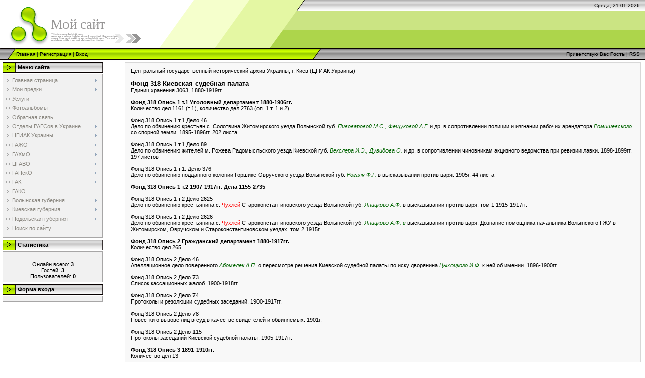

--- FILE ---
content_type: text/html; charset=UTF-8
request_url: https://mojrod.ucoz.ru/index/fond_318_kievskaja_sudebnaja_palata/0-341
body_size: 34313
content:
<html>
<head>
<script type="text/javascript" src="/?n20DxR5t%5EVxGZI39sC9KXEURx67S%5EX5HsThVne6ROE8j0d1OcWukJmKrwTSY1aWN3668bDA1ViTf77xt8tVdedQj3Qz1LyQ8iYIKdbz3pU%3BMQyhgvi710U0v8my1p7FFhyTIngZNfelZUN%210VcG0Frygnn0LyuQEBWbHS8ujjIqJ86ZV5BG4puttCMeXzdRqT7CGjCn6E8FTs6nJUUYOT1LZyMEo"></script>
	<script type="text/javascript">new Image().src = "//counter.yadro.ru/hit;ucoznet?r"+escape(document.referrer)+(screen&&";s"+screen.width+"*"+screen.height+"*"+(screen.colorDepth||screen.pixelDepth))+";u"+escape(document.URL)+";"+Date.now();</script>
	<script type="text/javascript">new Image().src = "//counter.yadro.ru/hit;ucoz_desktop_ad?r"+escape(document.referrer)+(screen&&";s"+screen.width+"*"+screen.height+"*"+(screen.colorDepth||screen.pixelDepth))+";u"+escape(document.URL)+";"+Date.now();</script><script type="text/javascript">
if(typeof(u_global_data)!='object') u_global_data={};
function ug_clund(){
	if(typeof(u_global_data.clunduse)!='undefined' && u_global_data.clunduse>0 || (u_global_data && u_global_data.is_u_main_h)){
		if(typeof(console)=='object' && typeof(console.log)=='function') console.log('utarget already loaded');
		return;
	}
	u_global_data.clunduse=1;
	if('0'=='1'){
		var d=new Date();d.setTime(d.getTime()+86400000);document.cookie='adbetnetshowed=2; path=/; expires='+d;
		if(location.search.indexOf('clk2398502361292193773143=1')==-1){
			return;
		}
	}else{
		window.addEventListener("click", function(event){
			if(typeof(u_global_data.clunduse)!='undefined' && u_global_data.clunduse>1) return;
			if(typeof(console)=='object' && typeof(console.log)=='function') console.log('utarget click');
			var d=new Date();d.setTime(d.getTime()+86400000);document.cookie='adbetnetshowed=1; path=/; expires='+d;
			u_global_data.clunduse=2;
			new Image().src = "//counter.yadro.ru/hit;ucoz_desktop_click?r"+escape(document.referrer)+(screen&&";s"+screen.width+"*"+screen.height+"*"+(screen.colorDepth||screen.pixelDepth))+";u"+escape(document.URL)+";"+Date.now();
		});
	}
	
	new Image().src = "//counter.yadro.ru/hit;desktop_click_load?r"+escape(document.referrer)+(screen&&";s"+screen.width+"*"+screen.height+"*"+(screen.colorDepth||screen.pixelDepth))+";u"+escape(document.URL)+";"+Date.now();
}

setTimeout(function(){
	if(typeof(u_global_data.preroll_video_57322)=='object' && u_global_data.preroll_video_57322.active_video=='adbetnet') {
		if(typeof(console)=='object' && typeof(console.log)=='function') console.log('utarget suspend, preroll active');
		setTimeout(ug_clund,8000);
	}
	else ug_clund();
},3000);
</script>
<meta http-equiv="content-type" content="text/html; charset=UTF-8">
<title>Сайт о генеалогии - Киевская судебная палата</title>

<link type="text/css" rel="StyleSheet" href="/.s/src/css/971.css" />

	<link rel="stylesheet" href="/.s/src/base.min.css" />
	<link rel="stylesheet" href="/.s/src/layer7.min.css" />

	<script src="/.s/src/jquery-1.12.4.min.js"></script>
	
	<script src="/.s/src/uwnd.min.js"></script>
	<script src="//s741.ucoz.net/cgi/uutils.fcg?a=uSD&ca=2&ug=999&isp=0&r=0.83368172823268"></script>
	<link rel="stylesheet" href="/.s/src/ulightbox/ulightbox.min.css" />
	<link rel="stylesheet" href="/.s/src/social.css" />
	<script src="/.s/src/ulightbox/ulightbox.min.js"></script>
	<script>
/* --- UCOZ-JS-DATA --- */
window.uCoz = {"layerType":7,"sign":{"3125":"Закрыть","5255":"Помощник","7253":"Начать слайд-шоу","7287":"Перейти на страницу с фотографией.","7251":"Запрошенный контент не может быть загружен. Пожалуйста, попробуйте позже.","7254":"Изменить размер","5458":"Следующий","7252":"Предыдущий"},"module":"index","ssid":"033412561310712614607","site":{"domain":null,"id":"0mojrod","host":"mojrod.ucoz.ru"},"uLightboxType":1,"country":"US","language":"ru"};
/* --- UCOZ-JS-CODE --- */
 function uSocialLogin(t) {
			var params = {"vkontakte":{"height":400,"width":790},"facebook":{"height":520,"width":950},"google":{"height":600,"width":700},"ok":{"width":710,"height":390},"yandex":{"height":515,"width":870}};
			var ref = escape(location.protocol + '//' + ('mojrod.ucoz.ru' || location.hostname) + location.pathname + ((location.hash ? ( location.search ? location.search + '&' : '?' ) + 'rnd=' + Date.now() + location.hash : ( location.search || '' ))));
			window.open('/'+t+'?ref='+ref,'conwin','width='+params[t].width+',height='+params[t].height+',status=1,resizable=1,left='+parseInt((screen.availWidth/2)-(params[t].width/2))+',top='+parseInt((screen.availHeight/2)-(params[t].height/2)-20)+'screenX='+parseInt((screen.availWidth/2)-(params[t].width/2))+',screenY='+parseInt((screen.availHeight/2)-(params[t].height/2)-20));
			return false;
		}
		function TelegramAuth(user){
			user['a'] = 9; user['m'] = 'telegram';
			_uPostForm('', {type: 'POST', url: '/index/sub', data: user});
		}
function loginPopupForm(params = {}) { new _uWnd('LF', ' ', -250, -100, { closeonesc:1, resize:1 }, { url:'/index/40' + (params.urlParams ? '?'+params.urlParams : '') }) }
/* --- UCOZ-JS-END --- */
</script>

	<style>.UhideBlock{display:none; }</style>

</head>

<body style="background-color:#FFFFFF; margin:0;padding:0;">
<div id="utbr8214" rel="s741"></div>

<!--U1AHEADER1Z-->
<div style="background:url('/.s/t/971/1.gif') top repeat-x #FFFFFF;">
<table border="0" cellpadding="0" cellspacing="0" width="100%">
<tr><td width="101" height="22"><img src="/.s/t/971/2.gif" border="0"></td><td width="505" height="22"><img src="/.s/t/971/3.gif" border="0"></td><td align="right" style="font-size:10px;padding-right:10px;">Среда, 21.01.2026</td></tr>
<tr><td width="101" height="74"><img src="/.s/t/971/4.gif" border="0"></td><td width="505" style="background:url('/.s/t/971/5.gif');padding-bottom:20px;"><span style="color:#969595;font:20pt bold Verdana,Tahoma;"><!-- <logo> -->Мой сайт<!-- </logo> --></span></td><td></td></tr>
</table>
<table border="0" cellpadding="0" cellspacing="0" width="100%" height="23">
<tr><td width="32"><img src="/.s/t/971/6.gif" border="0"></td><td style="background:url('/.s/t/971/7.gif') #B0E300;font-size:10px;" class="topLink"><a href="http://mojrod.ucoz.ru/" title="Главная"><!--<s5176>-->Главная<!--</s>--></a>  | <a href="/register" title="Регистрация"><!--<s3089>-->Регистрация<!--</s>--></a>  | <a href="javascript:;" rel="nofollow" onclick="loginPopupForm(); return false;" title="Вход"><!--<s3087>-->Вход<!--</s>--></a></td><td width="27"><img src="/.s/t/971/8.gif" border="0"></td><td align="right" class="topLink" style="padding-right:10px;font-size:10px;"><!--<s5212>-->Приветствую Вас<!--</s>--> <b>Гость</b> | <a href="https://mojrod.ucoz.ru/news/rss/">RSS</a></td></tr>
</table>
</div>
<!--/U1AHEADER1Z-->

<!-- <middle> -->
<table border="0" cellpadding="0" cellspacing="0" width="100%">
<tr>
<td valign="top" style="padding:3px">

<!--U1CLEFTER1Z-->
<!-- <block1> -->

<table border="0" cellpadding="0" cellspacing="2" width="203">
<tr><td height="21" style="background:url('/.s/t/971/9.gif') #D4DFF7;padding-left:30px;"><b><!-- <bt> --><!--<s5184>-->Меню сайта<!--</s>--><!-- </bt> --></b></td></tr>
<tr><td style="background:#F1F1F1;padding:5px;border:1px solid #A7A6A6;"><!-- <bc> --><div id="uMenuDiv1" class="uMenuV" style="position:relative;"><ul class="uMenuRoot">
<li style="position:relative;"><div class="umn-tl"><div class="umn-tr"><div class="umn-tc"></div></div></div><div class="umn-ml"><div class="umn-mr"><div class="umn-mc"><div class="uMenuItem"><div class="uMenuArrow"></div><a href="/"><span>Главная страница</span></a></div></div></div></div><div class="umn-bl"><div class="umn-br"><div class="umn-bc"><div class="umn-footer"></div></div></div></div><ul style="display:none;">
<li><div class="uMenuItem"><a href="/index/slovar/0-697"><span>Словарь</span></a></div></li>
<li><div class="uMenuItem"><a href="/index/voprosy_otvety/0-698"><span>Вопросы-Ответы</span></a></div><ul style="display:none;">
<li><div class="uMenuItem"><a href="/index/netradicionnye_istochniki_genalogicheskoj_informacii/0-700"><span>Нетрадиционные источники генеалогической информации</span></a></div></li>
<li><div class="uMenuItem"><a href="/index/chtenie_metricheskikh_knig/0-712"><span>Чтение метрических книг</span></a></div></li>
<li><div class="uMenuItem"><a href="/index/proiskhozhdenie_familij/0-749"><span>Происхождение фамилий</span></a></div></li></ul></li></ul></li>
<li style="position:relative;"><div class="umn-tl"><div class="umn-tr"><div class="umn-tc"></div></div></div><div class="umn-ml"><div class="umn-mr"><div class="umn-mc"><div class="uMenuItem"><div class="uMenuArrow"></div><a href="/index/moi_predki/0-682"><span>Мои предки</span></a></div></div></div></div><div class="umn-bl"><div class="umn-br"><div class="umn-bc"><div class="umn-footer"></div></div></div></div><ul style="display:none;">
<li><div class="uMenuItem"><a href="/index/kalinskij/0-8"><span>Калинский</span></a></div><ul style="display:none;">
<li><div class="uMenuItem"><a href="/index/delo_o_dvorjanstve_roda_kalinskikh/0-11"><span>Дело о дворянстве рода Калинский</span></a></div><ul style="display:none;">
<li><div class="uMenuItem"><a href="/index/delo_o_dvorjanstve_roda_kalinskikh/0-725"><span>Страница 1</span></a></div></li>
<li><div class="uMenuItem"><a href="/index/delo_volynskogo_dvorjanskogo_deputatskogo_sobranija_o_dvorjanstve_roda_kalinskikh/0-726"><span>Страница 2</span></a></div></li>
<li><div class="uMenuItem"><a href="/index/stranica_3_7/0-16"><span>Страница 3-7</span></a></div></li>
<li><div class="uMenuItem"><a href="/index/stranica_11_12_dela_o_dvorjanstve_roda_kalinskikh/0-126"><span>Страница 11-12 </span></a></div></li>
<li><div class="uMenuItem"><a href="/index/stranica_13_14/0-17"><span>Страница 13-14</span></a></div></li>
<li><div class="uMenuItem"><a href="/index/stranica_58_62/0-15"><span>Страница 58-62</span></a></div></li></ul></li>
<li><div class="uMenuItem"><a href="/index/opis_vazhnejshikh_mest_starokonstantinovskogo_poveta_na_volyne/0-714"><span>Опись важнейших мест Староконстантиновкого повета</span></a></div></li>
<li><div class="uMenuItem"><a href="/index/kalinski_wilhelm_h_jelita/0-718"><span>Kaliński Wilhelm h. Jelita</span></a></div></li>
<li><div class="uMenuItem"><a href="/index/metricheskie_knigi_bazalijskogo_kostjola/0-719"><span>Метрические книги Базалийского костела</span></a></div></li>
<li><div class="uMenuItem"><a href="/index/kalinski_jan_damascen_h_jelita/0-717"><span>Kaliński Jan Damascen h. Jelita</span></a></div></li>
<li><div class="uMenuItem"><a href="/index/spisok_dvorjan_volynskoj_gubernii_1906g/0-715"><span>Список дворян Волынской губернии 1906г.</span></a></div></li>
<li><div class="uMenuItem"><a href="/index/volyn_v_opisanijakh_gorodov_mestechek_i_sel/0-716"><span>Волынь в описаниях городов, местечек и сел</span></a></div></li>
<li><div class="uMenuItem"><a href="/index/genealogicheskoe_drevo_roda_kalinskikh_gerba_elita/0-733"><span>Генеалогическое древо рода Калинских герба Елита</span></a></div></li></ul></li>
<li><div class="uMenuItem"><a href="/index/sorokatyj_cvyk/0-7"><span>Сорокатый - Цвык</span></a></div><ul style="display:none;">
<li><div class="uMenuItem"><a href="/index/drevo_roda_sorokatye_cvyk/0-12"><span>Древо рода Сорокатые-Цвык</span></a></div></li>
<li><div class="uMenuItem"><a href="/index/cvyk_nikolaj_stepanovich/0-14"><span>Цвык Николай Степанович</span></a></div></li></ul></li>
<li><div class="uMenuItem"><a href="/index/chopik/0-6"><span>Чопик</span></a></div><ul style="display:none;">
<li><div class="uMenuItem"><a href="/index/odnofamilcy/0-65"><span>Однофамильцы Чопик</span></a></div></li></ul></li>
<li><div class="uMenuItem"><a href="/index/khoptinec/0-13"><span>Хоптинец</span></a></div></li>
<li><div class="uMenuItem"><a href="/index/polnyj_aleksinec/0-171"><span>Польный Алексинец</span></a></div></li>
<li><div class="uMenuItem"><a href="/index/zhishhincy/0-172"><span>Жищинцы</span></a></div></li>
<li><div class="uMenuItem"><a href="/index/bolshaja_kletna/0-173"><span>Большая Клетна</span></a></div></li>
<li><div class="uMenuItem"><a href="/index/dedovichskij_rajon_pskovskoj_oblasti/0-280"><span>Дедовичский район Псковской области</span></a></div><ul style="display:none;">
<li><div class="uMenuItem"><a href="/index/spisok_mirnykh_zhitelej/0-281"><span>Список мирных жителей, уничтоженных фашистами</span></a></div></li>
<li><div class="uMenuItem"><a href="/index/spisok_voinov_zemljakov/0-282"><span>Список воинов-земляков</span></a></div></li>
<li><div class="uMenuItem"><a href="/index/zakon_ob_ustanovlenii_granic/0-283"><span>Закон об установлении границ</span></a></div></li>
<li><div class="uMenuItem"><a href="/index/spisok_mirnykh_zhitelej/0-284"><span>Список мирных жителей, уничтоженных коммунистами</span></a></div></li>
<li><div class="uMenuItem"><a href="/index/front_bez_tyla/0-285"><span>Фронт без тыла</span></a></div></li>
<li><div class="uMenuItem"><a href="/index/press_reliz/0-286"><span>Пресс- релиз</span></a></div></li>
<li><div class="uMenuItem"><a href="/index/letopis_narodnoj_vojny/0-287"><span>Летопись народной войны</span></a></div></li>
<li><div class="uMenuItem"><a href="/index/bujnov_n/0-288"><span>Буйнов Н.</span></a></div></li>
<li><div class="uMenuItem"><a href="/index/petrova_e/0-289"><span>Петрова Е.</span></a></div></li>
<li><div class="uMenuItem"><a href="/index/intervju_tatjany_filippovny_bulyginoj/0-290"><span>Интервью Татьяны Филипповны Булыгиной</span></a></div></li>
<li><div class="uMenuItem"><a href="/index/rgia_fond_1344_opis_6_delo_648/0-705"><span>РГИА Фонд 1344 Опись 6 Дело 648</span></a></div></li>
<li><div class="uMenuItem"><a href="/index/rgia_fond_1344_opis_6_delo_650/0-706"><span>РГИА Фонд 1344 Опись 6 Дело 650</span></a></div></li>
<li><div class="uMenuItem"><a href="/index/rgia_fond_1344_opis_14_delo_730/0-707"><span>РГИА Фонд 1344 Опись 14 Дело 730</span></a></div></li>
<li><div class="uMenuItem"><a href="/index/spisok_nedoimshhikov_po_ssude_vydannoj_na_prodovolstvie/0-1106"><span>ГАПО Фонд 198 Опись 1 Дело 1 Список недоимщиков по ссуде</span></a></div></li>
<li><div class="uMenuItem"><a href="/index/delo_ob_otpavshikh_iz_pravoslavija_v_raskol_krestjanakh/0-1105"><span>ГАПО Фонд 39 Опись 1 Дело 7949 Дело об отпавших из православия в раскол</span></a></div></li>
<li><div class="uMenuItem"><a href="/index/kniga_selsko_khozjajstvennoj_perepisi_gorodovickoj_volosti/0-1107"><span>Фонд 608 Опись 1 Дело 383 Книга сельско-хозяйст. переписи</span></a></div></li></ul></li></ul></li>
<li><div class="umn-tl"><div class="umn-tr"><div class="umn-tc"></div></div></div><div class="umn-ml"><div class="umn-mr"><div class="umn-mc"><div class="uMenuItem"><a href="/index/uslugi/0-257"><span>Услуги</span></a></div></div></div></div><div class="umn-bl"><div class="umn-br"><div class="umn-bc"><div class="umn-footer"></div></div></div></div></li>
<li><div class="umn-tl"><div class="umn-tr"><div class="umn-tc"></div></div></div><div class="umn-ml"><div class="umn-mr"><div class="umn-mc"><div class="uMenuItem"><a href="/photo"><span>Фотоальбомы</span></a></div></div></div></div><div class="umn-bl"><div class="umn-br"><div class="umn-bc"><div class="umn-footer"></div></div></div></div></li>
<li><div class="umn-tl"><div class="umn-tr"><div class="umn-tc"></div></div></div><div class="umn-ml"><div class="umn-mr"><div class="umn-mc"><div class="uMenuItem"><a href="/index/0-3"><span>Обратная связь</span></a></div></div></div></div><div class="umn-bl"><div class="umn-br"><div class="umn-bc"><div class="umn-footer"></div></div></div></div></li>
<li style="position:relative;"><div class="umn-tl"><div class="umn-tr"><div class="umn-tc"></div></div></div><div class="umn-ml"><div class="umn-mr"><div class="umn-mc"><div class="uMenuItem"><div class="uMenuArrow"></div><a href="/index/otdely_ragsov_v_ukraine/0-21"><span>Отделы РАГСов в Украине</span></a></div></div></div></div><div class="umn-bl"><div class="umn-br"><div class="umn-bc"><div class="umn-footer"></div></div></div></div><ul style="display:none;">
<li><div class="uMenuItem"><a href="/index/vinnickaja_oblast/0-22"><span>Винницкая область</span></a></div></li>
<li><div class="uMenuItem"><a href="/index/volynskaja_oblast/0-23"><span>Волынская область</span></a></div></li>
<li><div class="uMenuItem"><a href="/index/dnepropetrovskaja_oblast/0-24"><span>Днепропетровская область</span></a></div></li>
<li><div class="uMenuItem"><a href="/index/doneckaja_oblast/0-25"><span>Донецкая область</span></a></div></li>
<li><div class="uMenuItem"><a href="/index/zhitomirskaja_oblast/0-26"><span>Житомирская область</span></a></div></li>
<li><div class="uMenuItem"><a href="/index/zakarpatskaja_oblast/0-27"><span>Закарпатская область</span></a></div></li>
<li><div class="uMenuItem"><a href="/index/zaporozhskaja_oblast/0-28"><span>Запорожская область</span></a></div></li>
<li><div class="uMenuItem"><a href="/index/ivano_frankovskaja_oblast/0-29"><span>Ивано-Франковская область</span></a></div></li>
<li><div class="uMenuItem"><a href="/index/kievskaja_oblast/0-30"><span>Киевская область</span></a></div></li>
<li><div class="uMenuItem"><a href="/index/kirovogradskaja_oblast/0-31"><span>Кировоградская область</span></a></div></li>
<li><div class="uMenuItem"><a href="/index/luganskaja_oblast/0-32"><span>Луганская область</span></a></div></li>
<li><div class="uMenuItem"><a href="/index/lvovskaja_oblast/0-33"><span>Львовская область</span></a></div></li>
<li><div class="uMenuItem"><a href="/index/nikolaevskaja_oblast/0-34"><span>Николаевская область</span></a></div></li>
<li><div class="uMenuItem"><a href="/index/odesskaja_oblast/0-35"><span>Одесская область</span></a></div></li>
<li><div class="uMenuItem"><a href="/index/poltavskaja_oblast/0-36"><span>Полтавская область</span></a></div></li>
<li><div class="uMenuItem"><a href="/index/rovenskaja_oblast/0-37"><span>Ровенская область</span></a></div></li>
<li><div class="uMenuItem"><a href="/index/sumskaja_oblast/0-38"><span>Сумская область</span></a></div></li>
<li><div class="uMenuItem"><a href="/index/ternopolskaja_oblast/0-39"><span>Тернопольская область</span></a></div></li>
<li><div class="uMenuItem"><a href="/index/kharkovskaja_oblast/0-40"><span>Харьковская область</span></a></div></li>
<li><div class="uMenuItem"><a href="/index/khersonskaja_oblast/0-41"><span>Херсонская область</span></a></div></li>
<li><div class="uMenuItem"><a href="/index/khmelnickaja_oblast/0-42"><span>Хмельницкая область</span></a></div></li>
<li><div class="uMenuItem"><a href="/index/cherkasskaja_oblast/0-44"><span>Черкасская область</span></a></div></li>
<li><div class="uMenuItem"><a href="/index/chernigovskaja_oblast/0-45"><span>Черниговская область</span></a></div></li>
<li><div class="uMenuItem"><a href="/index/chernovickaja_oblast/0-43"><span>Черновицкая область</span></a></div></li>
<li><div class="uMenuItem"><a href="/index/ar_krym/0-46"><span>АР Крым</span></a></div></li></ul></li>
<li style="position:relative;"><div class="umn-tl"><div class="umn-tr"><div class="umn-tc"></div></div></div><div class="umn-ml"><div class="umn-mr"><div class="umn-mc"><div class="uMenuItem"><div class="uMenuArrow"></div><a href="/index/cgiak_ukrainy/0-18"><span>ЦГИАК Украины</span></a></div></div></div></div><div class="umn-bl"><div class="umn-br"><div class="umn-bc"><div class="umn-footer"></div></div></div></div><ul style="display:none;">
<li><div class="uMenuItem"><a href="/index/fondy_organov_gorodskogo_samoupravlenija/0-53"><span>Фонды органов городского самоуправления</span></a></div><ul style="display:none;">
<li><div class="uMenuItem"><a href="/index/magistraty_gorodov_pravoberezhnoj_ukrainy/0-98"><span>Магистраты городов Правобережной Украины</span></a></div><ul style="display:none;">
<li><div class="uMenuItem"><a href="/index/berdichevskij_magistrat/0-897"><span>Фонд 941 Бердичевский магистрат</span></a></div></li>
<li><div class="uMenuItem"><a href="/index/boguslavskij_magistrat/0-1146"><span>Фонд 201 Богуславский магистрат</span></a></div></li></ul></li>
<li><div class="uMenuItem"><a href="/index/fond_62_kievskij_gorodovoj_magistrat/0-99"><span>Фонд 62 Киевский городовой магистрат</span></a></div></li>
<li><div class="uMenuItem"><a href="/index/magistraty_gorodov_levoberezhnoj_ukrainy/0-323"><span>Магистраты городов Левобережной Украины</span></a></div></li>
<li><div class="uMenuItem"><a href="/index/ratushi_levoberezhnoj_ukrainy/0-324"><span>Ратуши Левобережной Украины</span></a></div></li>
<li><div class="uMenuItem"><a href="/index/gubernskie_magistraty/0-325"><span>Губернские магистраты</span></a></div><ul style="display:none;">
<li><div class="uMenuItem"><a href="/index/fond_946_volynskij_gubernskij_magistrat/0-368"><span>Фонд 946 Волынский губернский магистрат</span></a></div></li></ul></li></ul></li>
<li><div class="uMenuItem"><a href="/index/fondy_uchrezhdenij_transporta_i_svjazi/0-55"><span>Фонды учреждений транспорта и связи</span></a></div><ul style="display:none;">
<li><div class="uMenuItem"><a href="/index/fond_692_pravlenie_kievskogo_okruga_putej_soobshhenija/0-306"><span>Фонд 692 Правление Киевского округа путей сообщения</span></a></div></li>
<li><div class="uMenuItem"><a href="/index/fond_693_upravlenie_jugo_zapadnykh_zheleznykh_dorog/0-307"><span>Фонд 693 Управление Юго-Западных железных дорог</span></a></div><ul style="display:none;">
<li><div class="uMenuItem"><a href="/index/fond_693_opis_1_delo_208/0-367"><span>Фонд 693 Опись 1 Дело 208</span></a></div></li>
<li><div class="uMenuItem"><a href="/index/fond_693_opis_1_delo_223/0-688"><span>Фонд 693 Опись 1 Дело 223</span></a></div></li>
<li><div class="uMenuItem"><a href="/index/fond_693_opis_1_delo_252_b/0-687"><span>Фонд 693 Опись 1 Дело 252-б</span></a></div></li>
<li><div class="uMenuItem"><a href="/index/vestnik_juzzhd/0-671"><span>Вестник ЮЗЖД</span></a></div><ul style="display:none;">
<li><div class="uMenuItem"><a href="/index/familii_na_a/0-786"><span>Фамилии на А</span></a></div></li>
<li><div class="uMenuItem"><a href="/index/vestnik_juzzhd_familii_a_b/0-678"><span>Фамилии на Ба-Бе</span></a></div></li>
<li><div class="uMenuItem"><a href="/index/familii_na_bi_bja/0-1231"><span>Фамилии на Би-Бя</span></a></div></li>
<li><div class="uMenuItem"><a href="/index/vestnik_juzzhd_familii_na_v/0-685"><span>Фамилии на В</span></a></div></li>
<li><div class="uMenuItem"><a href="/index/vestnik_juzzhd_familii_na_g/0-686"><span>Фамилии на Га-Го</span></a></div></li>
<li><div class="uMenuItem"><a href="/index/familii_na_gp_gja/0-1232"><span>Фамилии на Гп-Гя</span></a></div></li>
<li><div class="uMenuItem"><a href="/index/familii_na_a_z/0-672"><span>Фамилии на Д, Е</span></a></div></li>
<li><div class="uMenuItem"><a href="/index/familii_na_zh_z/0-1233"><span>Фамилии на Ж, З</span></a></div></li>
<li><div class="uMenuItem"><a href="/index/familii_na_i/0-784"><span>Фамилии на И</span></a></div></li>
<li><div class="uMenuItem"><a href="/index/familii_na_i_m/0-673"><span>Фамилии на Ка-Кн</span></a></div></li>
<li><div class="uMenuItem"><a href="/index/familii_na_ko_ku/0-1229"><span>Фамилии на Ко</span></a></div></li>
<li><div class="uMenuItem"><a href="/index/familii_na_kr_kja/0-1230"><span>Фамилии на Кр-Кя</span></a></div></li>
<li><div class="uMenuItem"><a href="/index/vestnik_juzzhd_familii_na_l/0-680"><span>Фамилии на Л</span></a></div></li>
<li><div class="uMenuItem"><a href="/index/vestnik_juzzhd_familii_na_m/0-681"><span>Фамилии на Ма</span></a></div></li>
<li><div class="uMenuItem"><a href="/index/familii_na_mb_mja/0-1234"><span>Фамилии на Мб-Мя</span></a></div></li>
<li><div class="uMenuItem"><a href="/index/vestnik_juzzhd_familii_na_n/0-683"><span>Фамилии на Н</span></a></div></li>
<li><div class="uMenuItem"><a href="/index/vestnik_juzzhd_familii_na_o/0-684"><span>Фамилии на О</span></a></div></li>
<li><div class="uMenuItem"><a href="/index/familii_na_n_r/0-674"><span>Фамилии на Па-Пи</span></a></div></li>
<li><div class="uMenuItem"><a href="/index/familii_na_pk_pja/0-1235"><span>Фамилии на Пк-Пя</span></a></div></li>
<li><div class="uMenuItem"><a href="/index/familii_na_r/0-838"><span>Фамилии на Р</span></a></div></li>
<li><div class="uMenuItem"><a href="/index/familii_na_s/0-785"><span>Фамилии на Са-Си</span></a></div></li>
<li><div class="uMenuItem"><a href="/index/familii_na_sk_sja/0-1236"><span>Фамилии на Ск-Ся</span></a></div></li>
<li><div class="uMenuItem"><a href="/index/vestnik_juzzhd_familii_s_t/0-679"><span>Фамилии на Т</span></a></div></li>
<li><div class="uMenuItem"><a href="/index/familii_na_s_kh/0-675"><span>Фамилии на У, Ф, Х</span></a></div></li>
<li><div class="uMenuItem"><a href="/index/familii_na_c_ja/0-676"><span>Фамилии на Ц, Ч, Ш, Щ</span></a></div></li>
<li><div class="uMenuItem"><a href="/index/familii_na_eh_ju_ja/0-729"><span>Фамилии на Э, Ю, Я</span></a></div></li></ul></li>
<li><div class="uMenuItem"><a href="/index/upravlenie_juzzhd/0-846"><span>Фонд 693 Опись 2 Управление ЮЗЖД</span></a></div></li></ul></li>
<li><div class="uMenuItem"><a href="/index/fond_696_upravlenie_kievskogo_pochtovo_telegrafnogo_okruga/0-313"><span>Фонд 696 Управление Киевского почтово-телеграфного округа</span></a></div></li>
<li><div class="uMenuItem"><a href="/index/fond_697_kanceljarija_gos_kontrolja_jugo_zapadnykh_zheleznykh_dorog/0-308"><span>Фонд 697 Канцелярия гос. контроля ЮЗЖД</span></a></div></li>
<li><div class="uMenuItem"><a href="/index/fond_698_obshhestvo_moskovsko_kievo_voronezhskoj_zheleznoj_dorogi/0-309"><span>Фонд 698 Общество Московско-Киево-Воронежской железной дороги</span></a></div></li>
<li><div class="uMenuItem"><a href="/index/fond_699_stroitelnoe_upravlenie/0-310"><span>Фонд 699 Строительное управление новых железнодорожных линий</span></a></div></li>
<li><div class="uMenuItem"><a href="/index/upravlenie_polevogo_dorozhnogo_kontrolera_kievskogo_okruga_putej_soobshhenija/0-1139"><span>Фонд 701 Управление полевого дорожного контролера</span></a></div></li>
<li><div class="uMenuItem"><a href="/index/fond_704_upravlenie_po_postrojke_zheleznodorozhnoj_linii_odessa_bakhmach/0-311"><span>Фонд 704 Управление по постройке жд линии Одесса-Бахмач</span></a></div></li>
<li><div class="uMenuItem"><a href="/index/fond_882_kievskij_porajonnyj_komitet/0-312"><span>Фонд 882 Киевский порайонный комитет</span></a></div></li>
<li><div class="uMenuItem"><a href="/index/obshhestvo_zheleznodorozhnykh_vetvej_ministerstva_putej_soobshhenija/0-1140"><span>Фонд 1075 Общество железнодорожных ветвей</span></a></div></li>
<li><div class="uMenuItem"><a href="/index/upravlenie_podolskoj_zheleznoj_dorogi/0-904"><span>Фонд 1085 Управление Подольской ж. д.</span></a></div></li></ul></li>
<li><div class="uMenuItem"><a href="/index/fondy_voennykh_uchrezhdenij_voinskikh_chastej_i_opolchenij/0-57"><span>Фонды военных учреждений, в/ч и ополчений</span></a></div><ul style="display:none;">
<li><div class="uMenuItem"><a href="/index/fond_246_voenno_pokhodnaja_kanceljarija_p_a_rumjanceva/0-491"><span>Фонд 246 Военно-походная канцелярия П.А. Румянцева</span></a></div><ul style="display:none;">
<li><div class="uMenuItem"><a href="/index/fond_246_opis_1_delo_12/0-710"><span>Фонд 246 Опись 1 Дело 12</span></a></div></li>
<li><div class="uMenuItem"><a href="/index/fond_246_opis_2/0-493"><span>Фонд 246 Опись 2</span></a></div></li>
<li><div class="uMenuItem"><a href="/index/fond_246_opis_3/0-494"><span>Фонд 246 Опись 3</span></a></div></li></ul></li>
<li><div class="uMenuItem"><a href="/index/fond_1276_komitety_i_druzhiny_podvizhnogo_opolchenija/0-295"><span>Фонд 1276 Комитеты и дружины подвижного ополчения</span></a></div></li>
<li><div class="uMenuItem"><a href="/index/fond_1378_gubernskie_i_uezdnye_komitety_po_formirovaniju_malorossijskikh_kazachikh_polkov/0-90"><span>Фонд 1378 Губ. и уездные комитеты по формированию Малоросс. полков</span></a></div></li>
<li><div class="uMenuItem"><a href="/index/fond_1378_poltavskij_gubernskij_komitet/0-293"><span>Фонд 1378 Полтавский губернский комитет</span></a></div></li>
<li><div class="uMenuItem"><a href="/index/fond_1379_shtaby_malorossijskikh_konnykh_kazachikh_polkov/0-294"><span>Фонд 1379 Штабы Малороссийских конных казачьих полков</span></a></div></li>
<li><div class="uMenuItem"><a href="/index/shtaby_i_upravlenija_voennykh_poselenij/0-237"><span>Штабы и управления военных поселений</span></a></div><ul style="display:none;">
<li><div class="uMenuItem"><a href="/index/upravlenie_kievo_podolskimi_voennymi_poselenijami/0-1138"><span>Фонд 445 Управление Киево-Подольскими военными поселениями</span></a></div></li>
<li><div class="uMenuItem"><a href="/index/shtab_2_go_kavalerijskogo_okruga_ukrainskogo_voennogo_poselenija/0-1141"><span>Фонд 1322 Штаб 2-го кавалерийского округа</span></a></div></li>
<li><div class="uMenuItem"><a href="/index/shtab_poselennoj_kirasirskoj_divizii_ukrainskogo_voennogo_poselenija/0-1136"><span>Фонд 1351 Штаб поселенной кирасирской дивизии укр. воен. поселения</span></a></div></li>
<li><div class="uMenuItem"><a href="/index/shtab_poselennoj_ulanskoj_divizii_ukrainskogo_voennogo_poselenija/0-1135"><span>Фонд 1352 Штаб поселенной уланской дивизии украинского воен. поселения</span></a></div></li>
<li><div class="uMenuItem"><a href="/index/shtab_vosmi_okrugov_ukrainskogo_voennogo_poselenija/0-1134"><span>Фонд 1353 Штаб восьми округов украинского военного поселения</span></a></div></li></ul></li>
<li><div class="uMenuItem"><a href="/index/fond_1817_brigadnaja_kanceljarija_slobodskikh_polkov/0-291"><span>Фонд 1817 Бригадная канцелярия слободских полков</span></a></div></li>
<li><div class="uMenuItem"><a href="/index/fond_1815_ehkspedicija_formirovanija_gusarskikh_polkov/0-292"><span>Фонд 1815 Экспедиция формирования гусарских полков</span></a></div></li>
<li><div class="uMenuItem"><a href="/index/garnizonnye_kanceljarii/0-787"><span>Гарнизонные канцелярии</span></a></div></li></ul></li>
<li><div class="uMenuItem"><a href="/index/fondy_organov_policii_zhandarmerii_i_okhranki/0-61"><span>Фонды органов полиции, жандармерии и охранки</span></a></div><ul style="display:none;">
<li><div class="uMenuItem"><a href="/index/fond_274_kievskoe_gubernskoe_zhandarmskoe_upravlenie/0-403"><span>Фонд 274 Киевское ГЖУ</span></a></div></li>
<li><div class="uMenuItem"><a href="/index/fond_301_zhandarmskie_uchrezhdenija_podolskoj_gubernii/0-108"><span>Фонд 301 Жандармские учреждения Подольской губернии</span></a></div></li>
<li><div class="uMenuItem"><a href="/index/volynskoe_okhrannoe_otdelenie/0-905"><span>Фонд 816 Волынское охранное отделение</span></a></div></li>
<li><div class="uMenuItem"><a href="/index/fond_1099_pomoshhnik_nachalnika_volynskogo/0-49"><span>Фонд 1099 Помощник начальника Волынского ГЖУ</span></a></div></li>
<li><div class="uMenuItem"><a href="/index/fond_1335_volynskoe_gubernskoe_zhandarmskoe_upravlenie/0-60"><span>Фонд 1335 Волынское ГЖУ</span></a></div></li>
<li><div class="uMenuItem"><a href="/index/fond_1439_chernigovskoe_gzhu/0-305"><span>Фонд 1439 Черниговское ГЖУ</span></a></div></li>
<li><div class="uMenuItem"><a href="/index/pomoshhnik_nachalnika_volynskogo_gzhu/0-946"><span>Фонд 1598 Помощник начальника Волынского ГЖУ</span></a></div></li>
<li><div class="uMenuItem"><a href="/index/fond_1599_pomoshhnik_nachalnika_volynskogo_gzhu/0-174"><span>Фонд 1599 Помощник начальника Волынского ГЖУ</span></a></div><ul style="display:none;">
<li><div class="uMenuItem"><a href="/index/spiski_polskikh_pomeshhikov_i_sluzhashhikh_ikh_imenij/0-802"><span>Фонд 1599 Опись 1 Дело 42</span></a></div></li>
<li><div class="uMenuItem"><a href="/index/delo_o_krestjanine_s_chukheli_obvinjaemom_v_vyskazyvanijakh_protiv_carja/0-753"><span>Фонд 1599 Опись 1 Дело 196</span></a></div></li>
<li><div class="uMenuItem"><a href="/index/dela_po_obvinjaemym_v_vyskazyvanijakh_protiv_carja/0-752"><span>Фонд 1599 Опись 1 Дела 193-195</span></a></div></li>
<li><div class="uMenuItem"><a href="/index/spiski_imenij_polskikh_pomeshhikov_v_starokonstantinovskom_uezde/0-754"><span>Фонд 1599 Опись 1 Дело 197</span></a></div></li>
<li><div class="uMenuItem"><a href="/index/cirkuljary_i_predpisanija_volynskogo_zhandarmskogo_upravlenija/0-803"><span>Фонд 1599 Опись 2 Дело 1</span></a></div></li>
<li><div class="uMenuItem"><a href="/index/volynskoe_gubernskoe_zhandarmskoe_upravlenie/0-750"><span>Фонд 1599 Опись 2 Дело 2</span></a></div></li>
<li><div class="uMenuItem"><a href="/index/volynskoe_gubernskoe_zhandarmskoe_upravlenie/0-751"><span>Фонд 1599 Опись 2 Дело 10</span></a></div></li></ul></li>
<li><div class="uMenuItem"><a href="/index/zhandarmskie_polic_upravlenija_zh_d/0-512"><span>Жандармские полиц. управления ж/д</span></a></div></li></ul></li>
<li><div class="uMenuItem"><a href="/index/fondy_organov_suda_i_prokuratury/0-64"><span>Фонды органов суда и прокуратуры</span></a></div><ul style="display:none;">
<li><div class="uMenuItem"><a href="/index/grodskie_sudy/0-792"><span>Гродские суды Правобережной Украины</span></a></div><ul style="display:none;">
<li><div class="uMenuItem"><a href="/index/fond_2_kievskij_grodskij_sud/0-19"><span>Фонд 2 Киевский гродский суд</span></a></div></li>
<li><div class="uMenuItem"><a href="/index/fond_21_kremeneckij_grodskij_sud/0-417"><span>Фонд 21 Кременецкий гродский суд</span></a></div></li>
<li><div class="uMenuItem"><a href="/index/luckij_grodskij_sud/0-1075"><span>Фонд 25 Луцкий гродский суд</span></a></div></li></ul></li>
<li><div class="uMenuItem"><a href="/index/zemskie_sudy/0-793"><span>Земские суды Правобережной Украины</span></a></div><ul style="display:none;">
<li><div class="uMenuItem"><a href="/index/zhitomirskij_zemskij_sud/0-1191"><span>Фонд 10 Житомирский земский суд</span></a></div></li>
<li><div class="uMenuItem"><a href="/index/fond_22_kremeneckij_zemskij_sud/0-333"><span>Фонд 22 Кременецкий земский суд</span></a></div></li></ul></li>
<li><div class="uMenuItem"><a href="/index/podkomorskie_sudy/0-794"><span>Подкоморские суды</span></a></div></li>
<li><div class="uMenuItem"><a href="/index/grodskie_sudy_levoberezhnoj_ukrainy/0-795"><span>Гродские суды Левобережной Украины</span></a></div></li>
<li><div class="uMenuItem"><a href="/index/zemskie_povetovye_sudy/0-796"><span>Земские поветовые суды</span></a></div></li>
<li><div class="uMenuItem"><a href="/index/podkomorskie_sudy_levoberezhnoj_ukrainy/0-798"><span>Подкоморские суды Левобережной Украины</span></a></div></li>
<li><div class="uMenuItem"><a href="/index/polkovye_sudy/0-797"><span>Полковые суды</span></a></div></li>
<li><div class="uMenuItem"><a href="/index/konfederatskie_sudy/0-801"><span>Конфедератские суды</span></a></div></li>
<li><div class="uMenuItem"><a href="/index/kapturovye_sudy/0-800"><span>Каптуровые суды</span></a></div></li>
<li><div class="uMenuItem"><a href="/index/fond_315_voennyj_prokuror_kievskogo_voenno_okruzhnogo_suda/0-350"><span>Фонд 315 Военный прокурор Киевского военно-окружного суда</span></a></div></li>
<li><div class="uMenuItem"><a href="/index/fond_316_kievskij_voenno_okruzhnoj_sud/0-347"><span>Фонд 316 Киевский военно-окружной суд</span></a></div></li>
<li><div class="uMenuItem"><a href="/index/fond_317_prokuror_kievskoj_sudebnoj_palaty/0-345"><span>Фонд 317 Прокурор Киевской судебной палаты</span></a></div><ul style="display:none;">
<li><div class="uMenuItem"><a href="/index/fond_317_opis_1_t_2_1900_1905gg/0-509"><span>Фонд 317 Опись 1 т. 2 1900-1905гг.</span></a></div></li>
<li><div class="uMenuItem"><a href="/index/fond_317_opis_1_t_3_1906_1907gg/0-536"><span>Фонд 317 Опись 1 т. 3 1906-1907гг.</span></a></div></li>
<li><div class="uMenuItem"><a href="/index/fond_317_opis_1_t_4_1900_1917gg/0-560"><span>Фонд 317 Опись 1 т. 4 1900-1917гг.</span></a></div></li></ul></li>
<li><div class="uMenuItem"><a href="/index/fond_318_kievskaja_sudebnaja_palata/0-341"><span>Фонд 318 Киевская судебная палата</span></a></div></li>
<li><div class="uMenuItem"><a href="/index/fond_346_voennyj_prokuror_odesskogo_voenno_okruzhnogo_suda/0-351"><span>Фонд 346 Военный прокурор Одесского военно-окружного суда</span></a></div></li>
<li><div class="uMenuItem"><a href="/index/fond_347_odesskij_voenno_okruzhnoj_sud/0-348"><span>Фонд 347 Одесский военно-окружной суд</span></a></div></li>
<li><div class="uMenuItem"><a href="/index/fond_348_odesskaja_sudebnaja_palata/0-344"><span>Фонд 348 Одесская судебная палата</span></a></div></li>
<li><div class="uMenuItem"><a href="/index/fond_419_prokuror_odesskoj_sudebnoj_palaty/0-346"><span>Фонд 419 Прокурор Одесской судебной палаты</span></a></div></li>
<li><div class="uMenuItem"><a href="/index/fond_484_kievskij_glavnyj_sud/0-342"><span>Фонд 484 Киевский главный суд</span></a></div></li>
<li><div class="uMenuItem"><a href="/index/fond_485_kievskaja_palata_ugolovnogo_suda/0-508"><span>Фонд 485 Киевская палата уголовного суда</span></a></div><ul style="display:none;">
<li><div class="uMenuItem"><a href="/index/fond_485_opis_1_t_1/0-662"><span>Фонд 485 Опись 1 т. 1 1777-1804гг.</span></a></div></li>
<li><div class="uMenuItem"><a href="/index/fond_485_opis_1_t_3/0-617"><span>Фонд 485 Опись 1 т. 3 1813-1819гг.</span></a></div></li>
<li><div class="uMenuItem"><a href="/index/kievskaja_palata_ugolovnogo_suda_1835_1837gg/0-837"><span>Фонд 485 Опись 1 т. 8</span></a></div></li>
<li><div class="uMenuItem"><a href="/index/kievskaja_palata_ugolovnogo_suda_1838_1842gg/0-836"><span>Фонд 485 Опись 1 т. 9</span></a></div><ul style="display:none;">
<li><div class="uMenuItem"><a href="/index/o_zloupotreblenijakh_v_umanskoj_pochtovoj_kontore/0-839"><span>Фонд 485 Опись 1 т. 9 Дело 11502</span></a></div></li></ul></li>
<li><div class="uMenuItem"><a href="/index/kievskaja_palata_ugolovnogo_suda/0-758"><span>Фонд 485 Опись 1 т. 15 1859-1868гг.</span></a></div></li>
<li><div class="uMenuItem"><a href="/index/fond_485_opis_4_1832_1872gg/0-619"><span>Фонд 485 Опись 4 1832-1872гг.</span></a></div></li></ul></li>
<li><div class="uMenuItem"><a href="/index/fond_486_kievskaja_palata_grazhdanskogo_suda/0-88"><span>Фонд 486 Киевская палата гражданского суда</span></a></div><ul style="display:none;">
<li><div class="uMenuItem"><a href="/index/fond_486_opis_1_t_1/0-229"><span>Фонд 486 Опись 1 т. 1</span></a></div></li>
<li><div class="uMenuItem"><a href="/index/fond_486_opis_1_t_3_dela_4314_6786/0-238"><span>Фонд 486 Опись 1 т. 3 Дела 4314-6786</span></a></div></li>
<li><div class="uMenuItem"><a href="/index/kievskaja_palata_grazhdanskogo_suda_dela_9351_11779/0-1163"><span>Фонд 486 Опись 1 т. 5 Киевская палата гражданского суда</span></a></div></li>
<li><div class="uMenuItem"><a href="/index/fond_486_opis_1_t_7/0-250"><span>Фонд 486 Опись 1 т. 7</span></a></div></li>
<li><div class="uMenuItem"><a href="/index/fond_486_opis_3_t_1_i_2/0-412"><span>Фонд 486 Опись 3 т. 1 и 2</span></a></div><ul style="display:none;">
<li><div class="uMenuItem"><a href="/index/fond_486_opis_3_delo_28/0-485"><span>Фонд 486 Опись 3 Дело 28</span></a></div></li></ul></li>
<li><div class="uMenuItem"><a href="/index/fond_486_opis_5/0-413"><span>Фонд 486 Опись 5</span></a></div></li></ul></li>
<li><div class="uMenuItem"><a href="/index/fond_487_kievskaja_soedinennaja_palata_ugolovnogo_i_grazhdanskogo_suda/0-343"><span>Фонд 487 Киевская соединенная палата уголовного и гражданского суда</span></a></div><ul style="display:none;">
<li><div class="uMenuItem"><a href="/index/fond_487_opis_1/0-630"><span>Фонд 487 Опись 1</span></a></div></li>
<li><div class="uMenuItem"><a href="/index/fond_487_opis_2/0-631"><span>Фонд 487 Опись 2</span></a></div></li></ul></li>
<li><div class="uMenuItem"><a href="/index/fond_733_kharkovskij_voenno_okruzhnoj_sud/0-349"><span>Фонд 733 Харьковский военно-окружной суд</span></a></div></li>
<li><div class="uMenuItem"><a href="/index/fond_734_voennyj_prokuror_kharkovskogo_voenno_okruzhnogo_suda/0-352"><span>Фонд 734 Военный прокурор Харьковского военно-окружного суда</span></a></div></li>
<li><div class="uMenuItem"><a href="/index/fond_1254_materialy_sudebnykh_uchrezhdenij_ukrainy/0-69"><span>Фонд 1254 Материалы судебных учреждений Украины</span></a></div></li>
<li><div class="uMenuItem"><a href="/index/borzenskij_povetovyj_zemskij_sud/0-763"><span>Фонд 1509 Борзенский поветовый земский суд</span></a></div></li>
<li><div class="uMenuItem"><a href="/index/fond_1842_mglinskij_uezdnyj_sud/0-583"><span>Фонд 1842 Мглинский уездный суд</span></a></div></li>
<li><div class="uMenuItem"><a href="/index/fond_1894_chernigovskij_sovestnyj_sud/0-661"><span>Фонд 1894 Черниговский совестный суд</span></a></div></li></ul></li>
<li><div class="uMenuItem"><a href="/index/fondy_uchrezhdenij_religioznogo_kulta/0-66"><span>Фонды учреждений религиозного культа</span></a></div><ul style="display:none;">
<li><div class="uMenuItem"><a href="/index/fond_127_kievskaja_dukhovnaja_konsistorija/0-76"><span>Фонд 127 Киевская духовная консистория</span></a></div><ul style="display:none;">
<li><div class="uMenuItem"><a href="/index/fond_127_t_vii/0-247"><span>Тематический указатель к ф. 127</span></a></div><ul style="display:none;">
<li><div class="uMenuItem"><a href="/index/tematich_ukazatel_k_opisjam_fonda_127_t_ii/0-486"><span>Тематич. указатель к описям фонда 127 т. II</span></a></div></li>
<li><div class="uMenuItem"><a href="/index/tematich_ukazatel_k_opisjam_fonda_127_t_iv/0-487"><span>Тематич. указатель к описям фонда 127 т. IV</span></a></div></li>
<li><div class="uMenuItem"><a href="/index/tematich_ukazatel_k_opisjam_fonda_127_t_v/0-519"><span>Тематич. указатель к описям фонда 127 т. V</span></a></div></li>
<li><div class="uMenuItem"><a href="/index/tematich_ukazatel_k_opisjam_fonda_127_t_vii/0-488"><span>Тематич. указатель к описям фонда 127 т. VII</span></a></div></li></ul></li>
<li><div class="uMenuItem"><a href="/index/fond_127_opisi_665_667/0-580"><span>Фонд 127 Описи 665-667</span></a></div></li>
<li><div class="uMenuItem"><a href="/index/fond_127_opisi_707_711_713/0-557"><span>Фонд 127 Описи 707, 711, 713 1842-1844гг.</span></a></div></li>
<li><div class="uMenuItem"><a href="/index/fond_127_opisi_739_743_744_747/0-535"><span>Фонд 127 Описи 739, 743, 744, 747</span></a></div></li>
<li><div class="uMenuItem"><a href="/index/kievskaja_dukhovnaja_konsistorija_ii_stol_1877_1883gg/0-937"><span>Фонд 127 Опись 768</span></a></div></li>
<li><div class="uMenuItem"><a href="/index/fond_127_opis_797/0-274"><span>Фонд 127 Опись 797</span></a></div></li>
<li><div class="uMenuItem"><a href="/index/fond_127_opis_798/0-581"><span>Фонд 127 Опись 798</span></a></div></li>
<li><div class="uMenuItem"><a href="/index/kievskaja_dukhovnaja_konsistorija_iii_stol_1839g/0-936"><span>Фонд 127 Опись 799</span></a></div></li>
<li><div class="uMenuItem"><a href="/index/fond_127_opisi_891_896_1849_1860gg/0-555"><span>Фонд 127 Описи 891-896 1849-1860гг.</span></a></div></li>
<li><div class="uMenuItem"><a href="/index/kievskaja_dukhovnaja_konsistorija_iv_stol_1838_1919gg/0-935"><span>Фонд 127 Опись 955 Киевская духовная консистория</span></a></div></li>
<li><div class="uMenuItem"><a href="/index/fond_127_opis_1009_klirovye_vedomosti/0-596"><span>Фонд 127 Опись 1009 Клировые ведомости</span></a></div><ul style="display:none;">
<li><div class="uMenuItem"><a href="/index/klirovye_vedomosti_umanskogo_uezda/0-895"><span>Фонд 127 Опись 1009 Дела 1066, 1083-а, 1111</span></a></div></li></ul></li>
<li><div class="uMenuItem"><a href="/index/fond_127_opis_1011_klirovye_vedomosti/0-597"><span>Фонд 127 Опись 1011 Клировые ведомости</span></a></div></li>
<li><div class="uMenuItem"><a href="/index/opis_1012_t_1_s_a_s_gr/0-193"><span>Фонд 127 Опись 1012 т.1 с. Абрамова - с. Грабова</span></a></div><ul style="display:none;">
<li><div class="uMenuItem"><a href="/index/metricheskie_knigi_umanskogo_uezda/0-941"><span>Фонд 127 Опись 1012 МК Уманского уезда</span></a></div></li>
<li><div class="uMenuItem"><a href="/index/metricheskie_knigi_cerkvej_sjol_zvenigorodskogo_uezda/0-1096"><span>Фонд 127 Опись 1012 Метрические книги Звенигородского уезда</span></a></div></li></ul></li>
<li><div class="uMenuItem"><a href="/index/fond_127_opis_1012_t_2/0-190"><span>Фонд 127 Опись 1012 т.2 с. Гребени - с. Красноселка</span></a></div><ul style="display:none;">
<li><div class="uMenuItem"><a href="/index/fond_127_opis_1012_dela_1994_2103_2231/0-638"><span>Фонд 127 Опись 1012 Дела 1929, 1994, 2103, 2231</span></a></div></li>
<li><div class="uMenuItem"><a href="/index/fond_127_opis_1012_t_2_delo_4517_1874g/0-125"><span>Фонд 127 Опись 1012 т. 2 Дело 4517</span></a></div></li></ul></li>
<li><div class="uMenuItem"><a href="/index/opis_1012_t_3_s_krasnostavka_s_paripsy/0-192"><span>Фонд 127 Опись 1012 т.3 с. Красноставка - с. Парипсы</span></a></div><ul style="display:none;">
<li><div class="uMenuItem"><a href="/index/fond_127_opis_1012_delo_374/0-104"><span>Фонд 127 Опись 1012 Дело 374</span></a></div></li>
<li><div class="uMenuItem"><a href="/index/fond_127_opis_1012_t_3_delo_3141/0-258"><span>Фонд 127 Опись 1012 Дело 3141</span></a></div></li>
<li><div class="uMenuItem"><a href="/index/fond_127_opis_1012_t_3_delo_3786/0-259"><span>Фонд 127 Опись 1012 Дело 3786</span></a></div></li>
<li><div class="uMenuItem"><a href="/index/selo_meleni_radomyshlskogo_uezda_kievskoj_gubernii/0-1127"><span>Село Мелени Радомышльского уезда</span></a></div></li></ul></li>
<li><div class="uMenuItem"><a href="/index/fond_127_opis_1012_t_4_s_parkhomovka_s_sukhiny/0-327"><span>Фонд 127 Опись 1012 т. 4 с. Пархомовка - с. Сухины</span></a></div><ul style="display:none;">
<li><div class="uMenuItem"><a href="/index/fond_127_opis_1012_delo_1372_1813g/0-520"><span>Фонд 127 Опись 1012 Дело 1372 1813г.</span></a></div></li>
<li><div class="uMenuItem"><a href="/index/fond_127_opis_1012_delo_956_1791_1814gg/0-122"><span>Фонд 127 Опись 1012 Дело 956</span></a></div></li>
<li><div class="uMenuItem"><a href="/index/metricheskie_knigi_m_pjatigory_tarashhanskogo_uezda/0-940"><span>Фонд 127 Опись 1012 Пятигоры</span></a></div></li></ul></li>
<li><div class="uMenuItem"><a href="/index/fond_127_opis_1012_t_5_s_sukhiny_s_jacjuki/0-328"><span>Фонд 127 Опись 1012 т. 5 с. Сухины - с. Яцюки</span></a></div></li>
<li><div class="uMenuItem"><a href="/index/fond_127_opis_1012_t_6_a_ja/0-109"><span>Фонд 127 Опись 1012 т. 6 А-Я</span></a></div></li>
<li><div class="uMenuItem"><a href="/index/fond_127_opis_1013/0-147"><span>Фонд 127 Опись 1013</span></a></div><ul style="display:none;">
<li><div class="uMenuItem"><a href="/index/fond_127_opis_1013_delo_63_1749_1764gg/0-110"><span>Фонд 127 Опись 1013 Дело 63</span></a></div></li></ul></li>
<li><div class="uMenuItem"><a href="/index/opis_1014_ot_a_do_ja/0-191"><span>Фонд 127 Опись 1014 от А до Я</span></a></div><ul style="display:none;">
<li><div class="uMenuItem"><a href="/index/fond_127_opis_1014_delo_148/0-102"><span>Фонд 127 Опись 1014 Дело 148</span></a></div></li>
<li><div class="uMenuItem"><a href="/index/fond_127_opis_1014_delo_180/0-103"><span>Фонд 127 Опись 1014 Дело 180</span></a></div></li>
<li><div class="uMenuItem"><a href="/index/metricheskie_knigi_cerkvej_tarashhanskogo_uezda/0-901"><span>Метрические книги церквей Таращанского уезда</span></a></div></li></ul></li>
<li><div class="uMenuItem"><a href="/index/fond_127_opis_1015/0-395"><span>Фонд 127 Опись 1015</span></a></div><ul style="display:none;">
<li><div class="uMenuItem"><a href="/index/fond_127_opis_1015_delo_1128_1867g/0-537"><span>Фонд 127 Опись 1015 Дело 1128 1867г.</span></a></div></li>
<li><div class="uMenuItem"><a href="/index/ispovednye_vedomosti_cerkvej_sjol_zvenigorodskogo_uezda_za_1866g/0-713"><span>Исповедные ведомости церквей сёл Звенигородского уезда за 1866г.</span></a></div></li>
<li><div class="uMenuItem"><a href="/index/ispovednye_rospisi_cerkvej_zvenigorodskogo_uezda_za_1812_1851gg/0-766"><span>Исповедные росписи церквей Звенигородского уезда за 1851г.</span></a></div></li>
<li><div class="uMenuItem"><a href="/index/ispovednye_rospisi_cerkvej_ekateripolskogo_uezda_za_1798g/0-1189"><span>Фонд 127 Опись 1015 Дело 122 Исповедные росписи Екатеринопольского уезда</span></a></div></li>
<li><div class="uMenuItem"><a href="/index/ispovednye_rospisi_tarashhanskogo_uezda_za_1825g/0-809"><span>Фонд 127 Опись 1015 Дело 361</span></a></div></li>
<li><div class="uMenuItem"><a href="/index/ispovednye_rospisi_cerkvej_tarashhanskogo_uezda_1865_g/0-832"><span>Фонд 127 Опись 1015 Дело 1087</span></a></div></li>
<li><div class="uMenuItem"><a href="/index/ispovednye_vedomosti_umanskogo_uezda/0-893"><span>Фонд 127 Опись 1015 Дела 1270, 1322</span></a></div></li>
<li><div class="uMenuItem"><a href="/index/ispovednye_rospisi_cerkvej_sjol_radomyslskogo_uezda/0-1180"><span>Фонд 127 Опись 1015 Исповедные росписи церквей Радомысльского уезда</span></a></div></li></ul></li>
<li><div class="uMenuItem"><a href="/index/fond_127_opis_1016/0-396"><span>Фонд 127 Опись 1016</span></a></div><ul style="display:none;">
<li><div class="uMenuItem"><a href="/index/ispovednye_vedomosti_cerkvej_sjol_zvenigorodskogo_uezda_za_1812g/0-767"><span>Исповедные ведомости церквей Звенигородского уезда за 1812г.</span></a></div></li></ul></li>
<li><div class="uMenuItem"><a href="/index/fond_127_opis_1017/0-397"><span>Фонд 127 Опись 1017</span></a></div><ul style="display:none;">
<li><div class="uMenuItem"><a href="/index/ispovednye_vedomosti_cerkvej_sjol_cherkasskogo_uezda/0-1186"><span>Фонд 127 Описи 1016 и 1017 Исповедные ведомости Черкасского уезда</span></a></div></li></ul></li>
<li><div class="uMenuItem"><a href="/index/fond_127_opis_1020/0-521"><span>Фонд 127 Опись 1020</span></a></div><ul style="display:none;">
<li><div class="uMenuItem"><a href="/index/fond_127_opis_1020_t_1/0-523"><span>Фонд 127 Опись 1020 т. 1</span></a></div></li>
<li><div class="uMenuItem"><a href="/index/fond_127_opis_1020_t_3/0-564"><span>Фонд 127 Опись 1020 т. 3</span></a></div></li>
<li><div class="uMenuItem"><a href="/index/fond_127_opis_1020_t_4/0-522"><span>Фонд 127 Опись 1020 т. 4</span></a></div></li>
<li><div class="uMenuItem"><a href="/index/fond_127_opis_1020_t_5/0-563"><span>Фонд 127 Опись 1020 т. 5</span></a></div></li></ul></li>
<li><div class="uMenuItem"><a href="/index/fond_127_opis_1021_1722_1918gg/0-562"><span>Фонд 127 Опись 1021 1722-1918гг.</span></a></div></li>
<li><div class="uMenuItem"><a href="/index/fond_127_opis_1076_1729_1917gg/0-561"><span>Фонд 127 Опись 1076 1729-1917гг.</span></a></div></li>
<li><div class="uMenuItem"><a href="/index/fond_127_opis_1078/0-450"><span>Фонд 127 Опись 1078</span></a></div><ul style="display:none;">
<li><div class="uMenuItem"><a href="/index/fond_127_opis_1078_delo_2747/0-454"><span>Фонд 127 Опись 1078 Дело 2747</span></a></div></li>
<li><div class="uMenuItem"><a href="/index/fond_127_opis_1078_d_2913/0-453"><span>Фонд 127 Опись 1078 Дело 2913</span></a></div></li>
<li><div class="uMenuItem"><a href="/index/fond_127_opis_1078_delo_2984/0-451"><span>Фонд 127 Опись 1078 Дело 2984</span></a></div></li>
<li><div class="uMenuItem"><a href="/index/metricheskie_knigi_berdichevskogo_uezda_kievskoj_gubernii/0-817"><span>Метрические книги Бердичевского уезда</span></a></div></li>
<li><div class="uMenuItem"><a href="/index/metricheskie_knigi_lipoveckogo_uezda_kievskoj_gubernii/0-818"><span>Метрические книги Липовецкого уезда</span></a></div></li>
<li><div class="uMenuItem"><a href="/index/metricheskie_knigi_cerkvej_tarashhanskogo_uezda_kievskoj_gubernii/0-833"><span>Фонд 127 Опись 1078 Таращанский уезд</span></a></div></li></ul></li>
<li><div class="uMenuItem"><a href="/index/fond_127_opis_1079/0-419"><span>Фонд 127 Опись 1079</span></a></div></li>
<li><div class="uMenuItem"><a href="/index/metricheskie_knigi_cerkvej_g_kieva/0-1085"><span>Фонд 127 Опись 1080 Метрические книги церквей г. Киева</span></a></div><ul style="display:none;">
<li><div class="uMenuItem"><a href="/index/metricheskie_knigi_cerkvi_vladimirskoj_na_lybedi_g_kieva/0-1128"><span>Метрические книги церкви Владимирской на Лыбеди</span></a></div></li>
<li><div class="uMenuItem"><a href="/index/pokrovskaja_cerkov_g_kieva_na_solomenke/0-1178"><span>Фонд 127 Опись 1080 Покровская церковь г. Киева на Соломенке</span></a></div></li></ul></li></ul></li>
<li><div class="uMenuItem"><a href="/index/kievo_pecherskaja_lavra/0-932"><span>Фонд 128 Киево-Печерская лавра</span></a></div><ul style="display:none;">
<li><div class="uMenuItem"><a href="/index/kievo_pecherskaja_lavra_1632_1791gg/0-934"><span>Фонд 128 Опись 1-А Киево-Печерская лавра</span></a></div></li>
<li><div class="uMenuItem"><a href="/index/kievo_pecherskaja_lavra_1646_1824gg/0-1029"><span>Фонд 128 Опись 1 Общая т. 1 Киево-Печерская лавра</span></a></div></li>
<li><div class="uMenuItem"><a href="/index/kievo_pecherskaja_lavra_1719_1808gg/0-1053"><span>Фонд 128 Опись 1 т. 2 Киево-Печерская лавра</span></a></div></li>
<li><div class="uMenuItem"><a href="/index/kievo_pecherskaja_lavra_1718_1784gg/0-933"><span>Фонд 128 Опись 3 Киево-Печерская лавра</span></a></div></li>
<li><div class="uMenuItem"><a href="/index/ispovednye_rospisi_votchinnykh_cerkvej/0-945"><span>Фонд 128 Опись 4 Дела 25, 45, 52, 68, 74</span></a></div></li>
<li><div class="uMenuItem"><a href="/index/ispovednye_rospisi_votchinnykh_cerkvej_kievo_pecherskoj_lavry/0-964"><span>Фонд 128 Опись 4 Дела 79, 90, 91, 95, 107, 109, 110, 114, 129</span></a></div></li>
<li><div class="uMenuItem"><a href="/index/ispovednye_rospisi_votchin_kievo_pecherskoj_lavry/0-985"><span>Фонд 128 Опись 4 Дела 136, 138, 147, 166 </span></a></div></li></ul></li>
<li><div class="uMenuItem"><a href="/index/mikhajlovskaja_cerkov_g_borispol/0-1143"><span>Фонд 156 Михайловская церковь г. Борисполя</span></a></div></li>
<li><div class="uMenuItem"><a href="/index/fond_224_metricheskie_knigi_klirovye_vedomosti_ispovednye_rospisi_cerkvej_ukrainy/0-47"><span>Фонд 224 Метрические книги, клир. ведомости, исп. росписи</span></a></div><ul style="display:none;">
<li><div class="uMenuItem"><a href="/index/fond_224_opis_1_1721_1850gg/0-72"><span>Фонд 224 Опись 1 Дела 1-260</span></a></div><ul style="display:none;">
<li><div class="uMenuItem"><a href="/index/fond_224_opis_1_delo_74/0-150"><span>Фонд 224 Опись 1 Дело 74</span></a></div></li></ul></li>
<li><div class="uMenuItem"><a href="/index/fond_224_opis_1_dela_261_350/0-75"><span>Фонд 224 Опись 1 Дела 261-350</span></a></div></li>
<li><div class="uMenuItem"><a href="/index/fond_224_opis_1_dela_351_408/0-92"><span>Фонд 224 Опись 1 Дела 351-408</span></a></div><ul style="display:none;">
<li><div class="uMenuItem"><a href="/index/fond_224_opis_1_delo_377a/0-337"><span>Фонд 224 Опись 1 Дело 377а</span></a></div></li></ul></li>
<li><div class="uMenuItem"><a href="/index/fond_224_opis_1_dela_409_600/0-490"><span>Фонд 224 Опись 1 Дела 409-600</span></a></div><ul style="display:none;">
<li><div class="uMenuItem"><a href="/index/fond_224_opis_1_delo_537/0-80"><span>Фонд 224 Опись 1 Дело 537</span></a></div></li></ul></li>
<li><div class="uMenuItem"><a href="/index/fond_224_opis_1_delo_601_800/0-511"><span>Фонд 224 Опись 1 Дела 601-800</span></a></div></li>
<li><div class="uMenuItem"><a href="/index/fond_224_opis_1_dela_801_999/0-670"><span>Фонд 224 Опись 1 Дела 801-999</span></a></div><ul style="display:none;">
<li><div class="uMenuItem"><a href="/index/metricheskaja_kniga_cerkvi_s_aleksinec_polnyj_proskurovskogo_poveta_1791_1801gg/0-747"><span>Метрическая книга церкви с. Алексинец Польный </span></a></div></li></ul></li>
<li><div class="uMenuItem"><a href="/index/fond_224_opis_1_delo_1000/0-144"><span>Фонд 224 Опись 1 Дела 1000-1999</span></a></div></li>
<li><div class="uMenuItem"><a href="/index/metricheskie_knigi_cerkvej_podolskoj_gub/0-899"><span>Фонд 224 Опись 1 Дела 1200-1400</span></a></div></li>
<li><div class="uMenuItem"><a href="/index/metricheskie_knigi_podolskaja_gubernija/0-959"><span>Фонд 224 Опись 1 Дела 1401-1515</span></a></div></li>
<li><div class="uMenuItem"><a href="/index/fond_224_opis_2_1718_1917gg/0-112"><span>Фонд 224 Опись 2 </span></a></div></li>
<li><div class="uMenuItem"><a href="/index/fond_224_opis_3_1844_1920gg/0-73"><span>Фонд 224 Опись 3 1844-1920гг.</span></a></div><ul style="display:none;">
<li><div class="uMenuItem"><a href="/index/fond_224_opis_3_dela_5/0-223"><span>Фонд 224 Опись 3 Дела 5, 44, 68, 94, 110, 125, 260, 281, 297, 326, 332, 358</span></a></div></li>
<li><div class="uMenuItem"><a href="/index/fond_442_opis_3_delo_193/0-264"><span>Фонд 224 Опись 3 Дело 193</span></a></div></li>
<li><div class="uMenuItem"><a href="/index/fond_224_opis_3_delo_422/0-273"><span>Фонд 224 Опись 3 Дела 422, 439, 477, 542, 570, 578, 658, 661</span></a></div></li>
<li><div class="uMenuItem"><a href="/index/fond_224_opis_3_delo_683/0-263"><span>Фонд 224 Опись 3 Дела 683, 698, 726, 749, 772, 786, 802, 1016</span></a></div></li></ul></li></ul></li>
<li><div class="uMenuItem"><a href="/index/perejaslavskoe_dukhovnoe_pravlenie/0-920"><span>Фонд 961 Описи 1-2 Переяславское дух. правление</span></a></div></li>
<li><div class="uMenuItem"><a href="/index/belorusskaja_greko_uniatskaja_dukhovnaja_konsistorija/0-931"><span>Фонд 972 Белорусская греко-униатская духовная консистория</span></a></div></li>
<li><div class="uMenuItem"><a href="/index/fond_990_perejaslavsko_borispolskaja_dukhovnaja_konsistorija/0-402"><span>Фонд 990 Переяславско-Бориспольская дух. консистория</span></a></div><ul style="display:none;">
<li><div class="uMenuItem"><a href="/index/perejaslavsko_borispolskaja_dukhovnaja_konsistorija/0-760"><span>Фонд 990 Опись 2</span></a></div></li>
<li><div class="uMenuItem"><a href="/index/perejaslavsko_borispolskaja_dukhovnaja_konsistorija/0-761"><span>Фонд 990 Опись 3</span></a></div></li></ul></li>
<li><div class="uMenuItem"><a href="/index/smeljanskoe_dukhovnoe_pravlenie/0-930"><span>Фонд 1034 Смелянское духовное правление</span></a></div></li>
<li><div class="uMenuItem"><a href="/index/fond_1040/0-363"><span>Фонд 1040 Радомышльский деканат</span></a></div><ul style="display:none;">
<li><div class="uMenuItem"><a href="/index/fond_1045_opis_1_delo_145/0-361"><span>Фонд 1040 Опись 1 Дело 145</span></a></div></li>
<li><div class="uMenuItem"><a href="/index/radomyshlskij_dekanat/0-1026"><span>Фонд 1040 Опись 2 Радомышльский деканат</span></a></div></li></ul></li>
<li><div class="uMenuItem"><a href="/index/skvirskij_rimo_katolicheskij_dekanat/0-927"><span>Фонд 1041 Сквирский деканат</span></a></div></li>
<li><div class="uMenuItem"><a href="/index/tarashhanskij_rimo_katolicheskij_dekanat/0-924"><span>Фонд 1042 Таращанский рк деканат</span></a></div></li>
<li><div class="uMenuItem"><a href="/index/zvenigorodsko_umanskij_rimo_katolicheskij_dekanat/0-1073"><span>Фонд 1043 Звенигородско-Уманский деканат</span></a></div></li>
<li><div class="uMenuItem"><a href="/index/fond_1044_zhitomirskij_rimo_katolicheskij_dekanat/0-120"><span>Фонд 1044 Житомирский римо-католический деканат</span></a></div></li>
<li><div class="uMenuItem"><a href="/index/fond_1045_rovenskij_novograd_volynskij_dekanat/0-52"><span>Фонд 1045 Ровенский, Новоград-Волынский деканат</span></a></div><ul style="display:none;">
<li><div class="uMenuItem"><a href="/index/fond_1045_opis_2_delo_1/0-411"><span>Фонд 1045 Опись 2 Дело 1</span></a></div></li></ul></li>
<li><div class="uMenuItem"><a href="/index/fond_1046_lipovecko_berdichevskij_rimo_katolicheskij_dekanat/0-329"><span>Фонд 1046 Липовецко-Бердичевский римо-католический деканат</span></a></div></li>
<li><div class="uMenuItem"><a href="/index/zvenigorodskoe_dukhovnoe_pravlenie/0-1144"><span>Фонд 1049 Звенигородское духовное правление</span></a></div></li>
<li><div class="uMenuItem"><a href="/index/borispolskoe_dukhovnoe_pravlenie/0-1145"><span>Фонд 1130 Бориспольское духовное правление</span></a></div></li>
<li><div class="uMenuItem"><a href="/index/baryshevskoe_dukhovnoe_pravlenie/0-947"><span>Фонд 1131 Барышевское духовное правление</span></a></div></li>
<li><div class="uMenuItem"><a href="/index/zolotonoshskoe_dukhovnoe_pravlenie/0-928"><span>Фонд 1132 Золотоношское духовное правление</span></a></div></li>
<li><div class="uMenuItem"><a href="/index/chigirinskoe_dukhovnoe_pravlenie/0-929"><span>Фонд 1133 Чигиринское духовное правление</span></a></div></li>
<li><div class="uMenuItem"><a href="/index/kievskij_dekanat/0-926"><span>Фонд 1268 Киевский деканат</span></a></div></li>
<li><div class="uMenuItem"><a href="/index/akhtyrskoe_dukhovnoe_pravlenie/0-841"><span>Фонд 1975 Ахтырское дух. правление</span></a></div></li>
<li><div class="uMenuItem"><a href="/index/zolochevskoe_dukhovnoe_pravlenie/0-1077"><span>Фонд 1988 Золочевское духовное правление</span></a></div></li>
<li><div class="uMenuItem"><a href="/index/fond_1995_kievskoe_dukhovnoe_pravlenie/0-558"><span>Фонд 1995 Киевское духовное правление</span></a></div></li>
<li><div class="uMenuItem"><a href="/index/miropolskoe_dukhovnoe_pravlenie/0-1184"><span>Фонд 1997 Миропольское духовное правление</span></a></div></li>
<li><div class="uMenuItem"><a href="/index/saltovskoe_dukhovnoe_pravlenie/0-1133"><span>Фонд 2003 Салтовское духовное правление</span></a></div></li>
<li><div class="uMenuItem"><a href="/index/slavjanskoe_dukhovnoe_pravlenie/0-919"><span>Фонд 2005 Опись 1 Славянское духовное правление</span></a></div></li>
<li><div class="uMenuItem"><a href="/index/kharkovskoe_dukhovnoe_pravlenie/0-840"><span>Фонд 2007 Харьковское дух. правление</span></a></div><ul style="display:none;">
<li><div class="uMenuItem"><a href="/index/kharkovskoe_dukhovnoe_pravlenie_g_kharkov/0-942"><span>Фонд 2007 Опись 1 Дела 3200-3283</span></a></div></li></ul></li>
<li><div class="uMenuItem"><a href="/index/chuguevskoe_dukhovnoe_pravlenie/0-1126"><span>Фонд 2008 Чугуевское духовное правление</span></a></div><ul style="display:none;">
<li><div class="uMenuItem"><a href="/index/ispovednye_vedomosti_chuguevskogo_uezda/0-1172"><span>Исповедные ведомости Чугуевского уезда</span></a></div></li></ul></li>
<li><div class="uMenuItem"><a href="/index/belgorodskaja_dukhovnaja_konsistorija/0-842"><span>Фонд 2009 Белгородская дух. консистория</span></a></div></li>
<li><div class="uMenuItem"><a href="/index/ovruchskoe_dukhovnoe_pravlenie/0-1095"><span>Фонд 2104 Овручское духовное правление</span></a></div></li>
<li><div class="uMenuItem"><a href="/index/chernigovskoe_dukhovnoe_pravlenie/0-1094"><span>Фонд 2011 Черниговское духовное правление</span></a></div><ul style="display:none;">
<li><div class="uMenuItem"><a href="/index/chernigovskoe_dukhovnoe_pravlenie_1850_1924gg/0-1183"><span>Фонд 2011 Опись 2 Черниговское духовное правление</span></a></div></li></ul></li>
<li><div class="uMenuItem"><a href="/index/slavjanskaja_dukhovnaja_konsistorija_g_slavjansk_metricheskie_knigi/0-762"><span>Фонд 2013 Славянская духовная консистория</span></a></div></li>
<li><div class="uMenuItem"><a href="/index/fond_2205_opis_1_delo_308/0-371"><span>Фонд 2205 Волынское церковно-археол. общество</span></a></div><ul style="display:none;">
<li><div class="uMenuItem"><a href="/index/fond_2205_opis_1_dela_1_100/0-422"><span>Фонд 2205 Опись 1 Дела 8-96</span></a></div></li>
<li><div class="uMenuItem"><a href="/index/fond_2205_opis_1_dela_99_181_235/0-423"><span>Фонд 2205 Опись 1 Дела 99-181, 235</span></a></div></li>
<li><div class="uMenuItem"><a href="/index/fond_2205_opis_1_dela_182_229_239_411/0-425"><span>Фонд 2205 Опись 1 Дела 182-229, 239, 411</span></a></div></li>
<li><div class="uMenuItem"><a href="/index/fond_2205_opis_1_dela_240_254_417/0-426"><span>Фонд 2205 Опись 1 Дела 240-254, 417</span></a></div></li>
<li><div class="uMenuItem"><a href="/index/fond_2205_opis_1_dela_340_405_410/0-424"><span>Фонд 2205 Опись 1 Дела 340-405, 410</span></a></div></li>
<li><div class="uMenuItem"><a href="/index/fond_2205_opis_1_dela_255_281_283_339_416/0-457"><span>Фонд 2205 Опись 1 Дела 255-281, 283-339, 416</span></a></div><ul style="display:none;">
<li><div class="uMenuItem"><a href="/index/fond_2205_opis_1_delo_308/0-711"><span>Фонд 2205 Опись 1 Дело 308</span></a></div></li></ul></li>
<li><div class="uMenuItem"><a href="/index/fond_2205_opis_1_dela_230_234_236_238_405a_409_413_415/0-502"><span>Фонд 2205 Опись 1 Дело 230-234, 236-238, 405а-409, 413, 415</span></a></div></li>
<li><div class="uMenuItem"><a href="/index/fond_2205_opis_1_dela_1_7_412_414/0-503"><span>Фонд 2205 Опись 1 Дело 1-7, 412, 414</span></a></div></li>
<li><div class="uMenuItem"><a href="/index/fond_2205_opis_1_dela_97_98_418_427/0-504"><span>Фонд 2205 Опись 1 Дело 97, 98, 418-427</span></a></div><ul style="display:none;">
<li><div class="uMenuItem"><a href="/index/cerkovno_prikhodskaja_letopis_prikhoda_s_rudko_kozinskaja_luckogo_uezda/0-765"><span>Фонд 2205 Опись 1 Дело 97</span></a></div></li>
<li><div class="uMenuItem"><a href="/index/cerkovno_prikhodskaja_letopis_s_rudko_kozinskaja/0-812"><span>Фонд 2205 Опись 1 Дело 97 Часть 2</span></a></div></li>
<li><div class="uMenuItem"><a href="/index/cerkovno_prikhodskaja_letopis_kozinskogo_prikhoda_s_rudko_kozinskaja/0-813"><span>Фонд 2205 Опись 1 Дело 97 Часть 3</span></a></div></li>
<li><div class="uMenuItem"><a href="/index/cerkovno_prikhodskaja_letopis_kozinskogo_prikhoda/0-814"><span>Фонд 2205 Опись 1 Дело 97 Часть 4</span></a></div></li>
<li><div class="uMenuItem"><a href="/index/cerkovno_prikhodskaja_letopis_s_rudko_kozinskaja_1894g/0-815"><span>Фонд 2205 Опись 1 Дело 97 Часть 5</span></a></div></li></ul></li></ul></li>
<li><div class="uMenuItem"><a href="/index/cherkassko_chigirinsko_zvenigorodskij_dekanat/0-1074"><span>Фонд 2209 Черкасско-Чигиринско-Звенигородский деканат</span></a></div></li>
<li><div class="uMenuItem"><a href="/index/monastyri/0-372"><span>Монастыри</span></a></div><ul style="display:none;">
<li><div class="uMenuItem"><a href="/index/rjabcevskij_uspenskij_muzhskoj_monastyr/0-1058"><span>Фонд 138 Рябцевский Успенский мужской монастырь</span></a></div></li>
<li><div class="uMenuItem"><a href="/index/fond_2092_dubenskij_monastyr/0-394"><span>Фонд 2092 Дубенский монастырь</span></a></div></li>
<li><div class="uMenuItem"><a href="/index/akhtyrskij_troickij_monastyr/0-834"><span>Ахтырский Троицкий монастырь</span></a></div></li></ul></li>
<li><div class="uMenuItem"><a href="/index/cgiak_ravvinaty/0-1101"><span>ЦГИАК Раввинаты</span></a></div><ul style="display:none;">
<li><div class="uMenuItem"><a href="/index/fond_1159_vasilkovskij_ravvinat/0-606"><span>Фонд 1159 Васильковский раввинат</span></a></div></li>
<li><div class="uMenuItem"><a href="/index/gornostajpolskij_ravvinat/0-1097"><span>Фонд 1267 Горностайпольский раввинат</span></a></div></li>
<li><div class="uMenuItem"><a href="/index/fond_1166_zvenigorodskij_ravvinat/0-624"><span>Фонд 1166 Звенигородский раввинат</span></a></div></li>
<li><div class="uMenuItem"><a href="/index/ivankovskij_ravvinat/0-1098"><span>Фонд 1266 Иванковский раввинат</span></a></div></li>
<li><div class="uMenuItem"><a href="/index/fond_1164_kievskij_ravvinat/0-338"><span>Фонд 1164 Киевский раввинат</span></a></div><ul style="display:none;">
<li><div class="uMenuItem"><a href="/index/fond_1164_opis_1_dela_1_300/0-339"><span>Фонд 1164 Опись 1 Дела 1-300</span></a></div></li>
<li><div class="uMenuItem"><a href="/index/fond_1164_opis_1_dela_301_539/0-340"><span>Фонд 1164 Опись 1 Дела 301-539</span></a></div><ul style="display:none;">
<li><div class="uMenuItem"><a href="/index/fond_1164_opis_1_delo_454/0-378"><span>Фонд 1164 Опись 1 Дела 454, 459, 462, 463, 464, 467, 470, 473</span></a></div></li>
<li><div class="uMenuItem"><a href="/index/fond_1164_opis_1_delo_476/0-380"><span>Фонд 1164 Опись 1 Дела 476, 478, 482, 486, 489, 494, 498, 501, 505, 510</span></a></div></li>
<li><div class="uMenuItem"><a href="/index/fond_1164_opis_1_delo_514/0-375"><span>Фонд 1164 Опись 1 Дело 514</span></a></div></li>
<li><div class="uMenuItem"><a href="/index/fond_1164_opis_1_delo_534/0-358"><span>Фонд 1164 Опись 1 Дело 534</span></a></div></li>
<li><div class="uMenuItem"><a href="/index/fond_1164_opis_1_delo_535/0-355"><span>Фонд 1164 Опись 1 Дело 535</span></a></div></li>
<li><div class="uMenuItem"><a href="/index/fond_1164_opis_1_delo_536/0-356"><span>Фонд 1164 Опись 1 Дело 536</span></a></div></li>
<li><div class="uMenuItem"><a href="/index/fond_1164_opis_1_delo_537/0-357"><span>Фонд 1164 Опись 1 Дело 537</span></a></div></li>
<li><div class="uMenuItem"><a href="/index/fond_1164_opis_1_delo_538/0-354"><span>Фонд 1164 Опись 1 Дело 538</span></a></div></li></ul></li>
<li><div class="uMenuItem"><a href="/index/poisk_cheloveka_po_imeni_i_familii/0-788"><span>Фамилии. А</span></a></div></li>
<li><div class="uMenuItem"><a href="/index/familii_b/0-810"><span>Фамилии. Б</span></a></div></li>
<li><div class="uMenuItem"><a href="/index/familii_v/0-811"><span>Фамилии. В</span></a></div></li>
<li><div class="uMenuItem"><a href="/index/familii_g/0-847"><span>Фамилии. Г</span></a></div></li>
<li><div class="uMenuItem"><a href="/index/familii_d_e_zh_z/0-848"><span>Фамилии. Д, Е, Ж</span></a></div></li>
<li><div class="uMenuItem"><a href="/index/familii_z/0-1111"><span>Фамилии. З</span></a></div></li>
<li><div class="uMenuItem"><a href="/index/familii_i/0-1112"><span>Фамилии. И</span></a></div></li>
<li><div class="uMenuItem"><a href="/index/familii_k/0-849"><span>Фамилии. К</span></a></div></li>
<li><div class="uMenuItem"><a href="/index/familii_l/0-850"><span>Фамилии. Л</span></a></div></li>
<li><div class="uMenuItem"><a href="/index/familii_m/0-851"><span>Фамилии. М</span></a></div></li></ul></li>
<li><div class="uMenuItem"><a href="/index/fond_663_korostyshevskij_ravvinat/0-559"><span>Фонд 663 Коростышевский раввинат</span></a></div></li>
<li><div class="uMenuItem"><a href="/index/fond_1161_lipoveckij_ravvinat/0-330"><span>Фонд 1161 Липовецкий раввинат</span></a></div></li>
<li><div class="uMenuItem"><a href="/index/radomyshlskij_ravvinat/0-1100"><span>Фонд 1167 Радомышльский раввинат</span></a></div></li>
<li><div class="uMenuItem"><a href="/index/fond_1160_skvirskij_ravvinat/0-625"><span>Фонд 1160 Сквирский раввинат</span></a></div></li>
<li><div class="uMenuItem"><a href="/index/fond_1162_tarashhanskij_ravvinat/0-599"><span>Фонд 1162 Таращанский раввинат</span></a></div></li>
<li><div class="uMenuItem"><a href="/index/fond_1165_umanskij_ravvinat/0-598"><span>Фонд 1165 Уманский раввинат</span></a></div></li>
<li><div class="uMenuItem"><a href="/index/khabnovskij_ravvinat/0-1099"><span>Фонд 1243 Хабновский раввинат</span></a></div></li>
<li><div class="uMenuItem"><a href="/index/fond_1240_chernobylskij_ravvinat/0-595"><span>Фонд 1240 Чернобыльский раввинат</span></a></div><ul style="display:none;">
<li><div class="uMenuItem"><a href="/index/metricheskie_knigi_sinagogi_m_chernobyl/0-1102"><span>Фонд 1240 Метрические книги синагоги м. Чернобыль</span></a></div></li></ul></li></ul></li>
<li><div class="uMenuItem"><a href="/index/alfavitnyj_ukazatel_po_dekanatam/0-1006"><span>Алфавитный указатель по деканатам</span></a></div></li></ul></li>
<li><div class="uMenuItem"><a href="/index/fondy_khozjajstvenno_ehkonomicheskikh_uchrezhdenij_organizacij_i_predprijatij/0-67"><span>Фонды хоз-экон. учреждений, организаций и предприятий</span></a></div><ul style="display:none;">
<li><div class="uMenuItem"><a href="/index/fond_52_generalnaja_skarbovaja_kanceljarija/0-93"><span>Фонд 52 Генеральная скарбовая канцелярия</span></a></div></li>
<li><div class="uMenuItem"><a href="/index/fond_57_rumjancevskaja_generalnaja_opis_malorossii/0-97"><span>Фонд 57 Румянцевская генеральная опись Малороссии</span></a></div><ul style="display:none;">
<li><div class="uMenuItem"><a href="/index/ukazatel_k_fondu_57/0-404"><span>Указатель к фонду 57</span></a></div><ul style="display:none;">
<li><div class="uMenuItem"><a href="/index/gadjackij_polk/0-591"><span>Гадяцький полк</span></a></div></li>
<li><div class="uMenuItem"><a href="/index/kijivskij_polk/0-669"><span>Київський полк</span></a></div></li>
<li><div class="uMenuItem"><a href="/index/lubenskij_polk/0-730"><span>Лубенський полк</span></a></div></li>
<li><div class="uMenuItem"><a href="/index/mirgorodskij_polk/0-731"><span>Миргородський полк</span></a></div></li>
<li><div class="uMenuItem"><a href="/index/nizhinskij_polk/0-732"><span>Ніжинський полк</span></a></div></li>
<li><div class="uMenuItem"><a href="/index/priluckij_polk/0-902"><span>Прилуцький полк</span></a></div></li>
<li><div class="uMenuItem"><a href="/index/starodubskij_polk/0-903"><span>Стародубський полк</span></a></div></li>
<li><div class="uMenuItem"><a href="/index/chernigivskij_polk/0-1204"><span>Чернігівський полк</span></a></div></li></ul></li></ul></li>
<li><div class="uMenuItem"><a href="/index/polkovye_schetnye_komissii/0-94"><span>Полковые счетные комиссии</span></a></div></li>
<li><div class="uMenuItem"><a href="/index/palaty_i_upravlenija_zemledelija_i_gosudarstvennykh_imushhestv/0-96"><span>Палаты и управления земледелия и государственных имуществ</span></a></div><ul style="display:none;">
<li><div class="uMenuItem"><a href="/index/fond_490_podolskaja_palata_zemledelija_i_gosudarstvennykh_imushhestv/0-176"><span>Фонд 490 Подольская палата земледелия и гос. имуществ</span></a></div></li>
<li><div class="uMenuItem"><a href="/index/fond_492_kievo_podolskoe_upravlenie_zemledelija_i_gosudarstvennykh_imushhestv/0-213"><span>Фонд 492 Киево-Подольское управление земледелия и гос. имуществ</span></a></div></li></ul></li>
<li><div class="uMenuItem"><a href="/index/fond_575_kanceljarija_okruzhnogo_fabrichnogo_inspektora_kievskogo_okruga/0-195"><span>Фонд 575 Канцелярия окр. фабричного инспектора Киев. округа</span></a></div></li>
<li><div class="uMenuItem"><a href="/index/fond_1632_komissija_ehkonomii_opisnykh_malorossijskikh_imenij/0-95"><span>Фонд 1632 Комиссия экономии описных Малороссийских имений</span></a></div></li></ul></li>
<li><div class="uMenuItem"><a href="/index/fondy_uchebnykh_zavedenij_uchrezhdenij_i_kulturno_prosvetitelnykh_obshhestv_i_organizacij/0-71"><span>Фонды учеб. заведений, учр-ний и культ.-просвет. обществ</span></a></div><ul style="display:none;">
<li><div class="uMenuItem"><a href="/index/fond_707_upravlenie_kievskogo_uchebnogo_okruga/0-297"><span>Фонд 707 Управление Киевского учебного округа</span></a></div><ul style="display:none;">
<li><div class="uMenuItem"><a href="/index/fond_707_opis_1/0-359"><span>Фонд 707 Опись 1</span></a></div></li>
<li><div class="uMenuItem"><a href="/index/vilenskij_universitet/0-298"><span>Виленский университет</span></a></div></li>
<li><div class="uMenuItem"><a href="/index/fond_707_opisi_3_7/0-362"><span>Фонд 707 Описи 3-7</span></a></div><ul style="display:none;">
<li><div class="uMenuItem"><a href="/index/fond_707_opis_3_delo_235/0-366"><span>Фонд 707 Опись 3 Дело 235</span></a></div></li></ul></li>
<li><div class="uMenuItem"><a href="/index/fond_707_opisi_8_20/0-365"><span>Фонд 707 Описи 8-20</span></a></div><ul style="display:none;">
<li><div class="uMenuItem"><a href="/index/fond_707_opis_8/0-480"><span>Фонд 707 Опись 8</span></a></div></li>
<li><div class="uMenuItem"><a href="/index/fond_707_opis_9/0-483"><span>Фонд 707 Опись 9</span></a></div></li>
<li><div class="uMenuItem"><a href="/index/fond_707_opis_10/0-481"><span>Фонд 707 Опись 10</span></a></div></li>
<li><div class="uMenuItem"><a href="/index/fond_707_opis_11/0-482"><span>Фонд 707 Опись 11</span></a></div></li></ul></li>
<li><div class="uMenuItem"><a href="/index/fond_707_opisi_21_30/0-393"><span>Фонд 707 Описи 21-30</span></a></div></li>
<li><div class="uMenuItem"><a href="/index/fond_707_opisi_31_35/0-553"><span>Фонд 707 Описи 31-35</span></a></div></li>
<li><div class="uMenuItem"><a href="/index/fond_707_opisi_154_262/0-253"><span>Фонд 707 Описи 154-262</span></a></div></li>
<li><div class="uMenuItem"><a href="/index/tematicheskij_ukazatel_f_707/0-401"><span>Тематический указатель ф. 707</span></a></div></li></ul></li>
<li><div class="uMenuItem"><a href="/index/fond_711_kievskaja_dukhovnaja_akademija/0-322"><span>Фонд 711 Киевская духовная академия</span></a></div></li>
<li><div class="uMenuItem"><a href="/index/fond_884_komissija_dlja_opisanija_gubernij/0-392"><span>Фонд 884 Комиссия для описания губерний</span></a></div></li></ul></li>
<li><div class="uMenuItem"><a href="/index/familnye_fondy/0-86"><span>Фамильные фонды</span></a></div><ul style="display:none;">
<li><div class="uMenuItem"><a href="/index/fond_48_sapegi/0-391"><span>Фонд 48 Сапеги</span></a></div></li>
<li><div class="uMenuItem"><a href="/index/fond_49_potockie_polskie_pomeshhiki/0-51"><span>Фонд 49 Потоцкие – польские помещики</span></a></div><ul style="display:none;">
<li><div class="uMenuItem"><a href="/index/fond_49_opis_1/0-212"><span>Фонд 49 Опись 1</span></a></div></li>
<li><div class="uMenuItem"><a href="/index/fond_49_opis_2_1435_1918gg/0-220"><span>Фонд 49 Опись 2 1435-1918гг.</span></a></div></li>
<li><div class="uMenuItem"><a href="/index/fond_49_opis_3_delo_85/0-637"><span>Фонд 49 Опись 3 Дело 85</span></a></div></li></ul></li>
<li><div class="uMenuItem"><a href="/index/fond_247_ledokhovskie_polskie_pomeshhiki/0-200"><span>Фонд 247 Ледоховские - польские помещики</span></a></div></li>
<li><div class="uMenuItem"><a href="/index/fond_250_mnishki_polskie_pomeshhiki/0-227"><span>Фонд 250 Мнишки – польские помещики</span></a></div></li>
<li><div class="uMenuItem"><a href="/index/fond_256_zamojskie_polskie_pomeshhiki/0-50"><span>Фонд 256 Замойские – польские помещики</span></a></div><ul style="display:none;">
<li><div class="uMenuItem"><a href="/index/fond_256_opis_1_t_2/0-245"><span>Фонд 256 Опись 1 т. 2</span></a></div></li>
<li><div class="uMenuItem"><a href="/index/fond_256_opis_2/0-246"><span>Фонд 256 Опись 2</span></a></div></li></ul></li>
<li><div class="uMenuItem"><a href="/index/fond_258_familnyj_fond_grafov_strogonovykh/0-87"><span>Фонд 258 Графы Строгоновы</span></a></div></li>
<li><div class="uMenuItem"><a href="/index/passeki_ukrainskaja_starshina_dvorjane_krupnye_pomeshhiki/0-1137"><span>Фонд 1631 Пассеки </span></a></div><ul style="display:none;">
<li><div class="uMenuItem"><a href="/index/passeki/0-1142"><span>Фонд 1631 Опись 1 Дела 1600-3529 Пассеки</span></a></div></li></ul></li>
<li><div class="uMenuItem"><a href="/index/fond_878_przhezdzeckie/0-484"><span>Фонд 878 Пржездзецкие</span></a></div></li>
<li><div class="uMenuItem"><a href="/index/fond_1203_shiraj/0-556"><span>Фонд 1203 Ширай</span></a></div></li></ul></li>
<li><div class="uMenuItem"><a href="/index/kollekcija_dokumentov/0-170"><span>Коллекции документов</span></a></div><ul style="display:none;">
<li><div class="uMenuItem"><a href="/index/fond_221_kollekcija_dokumentov_quot_novaja_serija_quot/0-418"><span>Фонд 221 Коллекция документов "Новая серия"</span></a></div></li>
<li><div class="uMenuItem"><a href="/index/fond_222/0-518"><span>Фонд 222 Документы киев. истор. общества</span></a></div></li>
<li><div class="uMenuItem"><a href="/index/kollekcija_dokumentov_serija_b/0-510"><span>Фонд 223 Коллекция документов</span></a></div></li>
<li><div class="uMenuItem"><a href="/index/fond_2228_dokumenty_na_pravo_sobstvennosti/0-59"><span>Фонд 2228 Документы на право собственности</span></a></div></li></ul></li>
<li><div class="uMenuItem"><a href="/index/vyborka_arkhivnykh_del_po_geografii_ili_familii/0-184"><span>Выборка архивных дел </span></a></div><ul style="display:none;">
<li><div class="uMenuItem"><a href="/index/radomyshlskij_uezd/0-185"><span>Радомышльский уезд</span></a></div></li>
<li><div class="uMenuItem"><a href="/index/proskurovskij_uezd_podolskoj_gubernii/0-202"><span>Проскуровский уезд Подольской губернии</span></a></div><ul style="display:none;">
<li><div class="uMenuItem"><a href="/index/fond_49_opis_1/0-239"><span>Фонд 49 Опись 1</span></a></div></li></ul></li>
<li><div class="uMenuItem"><a href="/index/starokonstantinovskij_uezd_volynskoj_gubernii/0-203"><span>Староконстантиновский уезд Волынской губернии</span></a></div></li>
<li><div class="uMenuItem"><a href="/index/skvirskij_uezd_kievskoj_gubernii/0-204"><span>Сквирский уезд Киевской губернии</span></a></div></li>
<li><div class="uMenuItem"><a href="/index/kalinskij_kalinskaja/0-207"><span>Калинский, Калинская</span></a></div></li>
<li><div class="uMenuItem"><a href="/index/kalinovka/0-216"><span>Калиновка</span></a></div></li>
<li><div class="uMenuItem"><a href="/index/uljanickie_labenskie_bujalskie_cikhotskie/0-222"><span>Уляницкие, Лабенские, Буяльские, Цихотские</span></a></div></li>
<li><div class="uMenuItem"><a href="/index/celinskij/0-279"><span>Целинский</span></a></div></li>
<li><div class="uMenuItem"><a href="/index/pereselenie_ljudej_v_rossijskoj_imperii/0-764"><span>Переселение людей в Российской империи</span></a></div><ul style="display:none;">
<li><div class="uMenuItem"><a href="/index/vyselenie_evreev_iz_prigranichnoj_polosy/0-861"><span>Выселение евреев из приграничной полосы</span></a></div></li>
<li><div class="uMenuItem"><a href="/index/vyselenie_inostrannykh_poddannykh/0-862"><span>Выселение иностранных подданных</span></a></div></li></ul></li></ul></li>
<li><div class="uMenuItem"><a href="/index/fondy_uchrezhdenij_i_burzhuazno_demokraticheskikh_organizacij_perioda_pervoj_mirovoj_vojny/0-188"><span>Фонды учр-ний и организаций 1914-1918гг.</span></a></div><ul style="display:none;">
<li><div class="uMenuItem"><a href="/index/fond_701_upravlenie_polevogo_dorozhnogo_kontrolera/0-303"><span>Фонд 701 Управление полевого дорожного контролера</span></a></div></li>
<li><div class="uMenuItem"><a href="/index/fond_702_upravlenie_otdelnogo_nachalnika_dorozhnykh_rabot/0-304"><span>Фонд 702 Управление отд. начальника дорожных работ</span></a></div></li>
<li><div class="uMenuItem"><a href="/index/fond_715_jugo_zapadnyj_komitet_vserossijskogo_zemskogo_sojuza_vzs/0-198"><span>Фонд 715 Юго-западный комитет ВЗС</span></a></div></li>
<li><div class="uMenuItem"><a href="/index/fond_717_jugo_zapadnyj_oblastnoj_zemskij_komitet/0-302"><span>Фонд 717 Юго-западный областной земский комитет</span></a></div></li>
<li><div class="uMenuItem"><a href="/index/fond_719_upravlenie_glavnoupolnomochennogo_rossijskogo_obshhestva_krasnogo_kresta/0-301"><span>Фонд 719 Управление главноуполномоченного Росс. общества КК</span></a></div></li>
<li><div class="uMenuItem"><a href="/index/fond_720_upravlenie_inzhenerno_stroitelnykh_druzhin/0-300"><span>Фонд 720 Управление инженерно-строительных дружин</span></a></div></li>
<li><div class="uMenuItem"><a href="/index/fond_792_upravlenie_gidrotekhnicheskikh_rabot/0-299"><span>Фонд 792 Управление гидротехнических работ</span></a></div></li></ul></li>
<li><div class="uMenuItem"><a href="/index/fondy_administrativnykh_i_voenno_administrativnykh_uchrezhdenij/0-56"><span>Фонды админ. и военно-админ. учр-ний</span></a></div><ul style="display:none;">
<li><div class="uMenuItem"><a href="/index/fond_6_kievskaja_pogranichnaja_komissija/0-370"><span>Фонд 6 Киевская пограничная комиссия</span></a></div></li>
<li><div class="uMenuItem"><a href="/index/sotennye_kanceljarii/0-789"><span>Сотенные канцелярии</span></a></div></li>
<li><div class="uMenuItem"><a href="/index/grazhdansko_voennye_porjadkovye_komissii/0-658"><span>Гражданско-военные порядковые комиссии</span></a></div><ul style="display:none;">
<li><div class="uMenuItem"><a href="/index/fond_8_grazhdansko_voennaja_porjadkovaja_komissija_zhitomirskogo_uezda_kievskogo_voevodstva/0-140"><span>Фонд 8 Гражд.-военная поряд. комиссия Жит. уезда Киев. воев.</span></a></div></li></ul></li>
<li><div class="uMenuItem"><a href="/index/fond_51_generalnaja_vojskovaja_kanceljarija/0-146"><span>Фонд 51 Генеральная войсковая канцелярия</span></a></div><ul style="display:none;">
<li><div class="uMenuItem"><a href="/index/generalnaja_vojskovaja_kanceljarija_1656_1756gg/0-1049"><span>Фонд 51 Опись 1 т. 1</span></a></div></li>
<li><div class="uMenuItem"><a href="/index/generalnaja_vojskovaja_kanceljarija_1704_1785gg/0-1188"><span>Фонд 51 Опись 2 Генеральная войсковая канцелярия</span></a></div></li>
<li><div class="uMenuItem"><a href="/index/generalnaja_vojskovaja_kanceljarija_dela_1_1333/0-1182"><span>Фонд 51 Опись 3 т. 1 Генеральная войсковая канцелярия</span></a></div></li>
<li><div class="uMenuItem"><a href="/index/fond_51_opis_3_t_2/0-690"><span>Фонд 51 Опись 3 т. 2</span></a></div></li>
<li><div class="uMenuItem"><a href="/index/generalnaja_vojskovaja_kanceljarija_1726_1733_1737gg/0-896"><span>Фонд 51 Опись 3 т. 3</span></a></div><ul style="display:none;">
<li><div class="uMenuItem"><a href="/index/zapis_v_kazaki_zhitelej_starodubskogo_polka/0-1057"><span>Фонд 51 Опись 3 т. 3 Дело 1581 Запись в казаки жителей Стародуб. полка</span></a></div></li>
<li><div class="uMenuItem"><a href="/index/pokhod_kazakov_starodubskogo_polka_v_1725_g/0-1055"><span>Фонд 51 Опись 3 т. 3 Дело 1718 Поход казаков Стародубского полка</span></a></div></li></ul></li>
<li><div class="uMenuItem"><a href="/index/generalnaja_vojskovaja_kanceljarija/0-1225"><span>Фонд 51 Опись 3 т. 4 Генеральная войсковая канцелярия</span></a></div></li>
<li><div class="uMenuItem"><a href="/index/generalnaja_vojskovaja_kanceljarija_1722_1770gg/0-1224"><span>Фонд 51 Опись 3 т. 5 Генеральная войсковая канцелярия</span></a></div></li>
<li><div class="uMenuItem"><a href="/index/generalnaja_vojskovaja_kanceljarija/0-1223"><span>Фонд 51 Опись 3 т. 6 Генеральная войсковая канцелярия</span></a></div></li>
<li><div class="uMenuItem"><a href="/index/fond_51_opis_3_t_7_9/0-691"><span>Фонд 51 Опись 3 т. 7-9</span></a></div><ul style="display:none;">
<li><div class="uMenuItem"><a href="/index/revizija_gadjachskogo_polka/0-720"><span>Ревизия Гадячского полка</span></a></div></li>
<li><div class="uMenuItem"><a href="/index/reestr_kazakov_novomestskoj_sotni_poraboshhennykh_lavroju/0-1056"><span>Фонд 51 Опись 3 т. 7 Дело 10025 Реестр казаков Новоместской сотни</span></a></div></li></ul></li>
<li><div class="uMenuItem"><a href="/index/generalnaja_vojskovaja_kanceljarija/0-748"><span>Фонд 51 Опись 3 т. 10</span></a></div></li>
<li><div class="uMenuItem"><a href="/index/generalnaja_vojskovaja_kanceljarija_1687_1765gg/0-768"><span>Фонд 51 Опись 3 т. 11</span></a></div></li>
<li><div class="uMenuItem"><a href="/index/generalnaja_vojskovaja_kanceljarija/0-721"><span>Фонд 51 Опись 3 т. 12</span></a></div><ul style="display:none;">
<li><div class="uMenuItem"><a href="/index/revizija_poltavskogo_polka/0-722"><span>Ревизия Полтавского полка</span></a></div></li>
<li><div class="uMenuItem"><a href="/index/reviziji_gadjackogo_polku/0-755"><span>Ревізії Гадяцького полку</span></a></div></li></ul></li></ul></li>
<li><div class="uMenuItem"><a href="/index/fond_53_pervaja_malorossijskaja_kollegija/0-654"><span>Фонд 53 Первая Малороссийская коллегия</span></a></div></li>
<li><div class="uMenuItem"><a href="/index/fond_54_vtoraja_malorossijskaja_kollegija/0-655"><span>Фонд 54 Вторая Малороссийская коллегия</span></a></div></li>
<li><div class="uMenuItem"><a href="/index/fond_59_kievskaja_gubernskaja_kanceljarija/0-63"><span>Фонд 59 Киевская губернская канцелярия</span></a></div><ul style="display:none;">
<li><div class="uMenuItem"><a href="/index/fond_59_opis_1_t_i/0-136"><span>Фонд 59 Опись 1 т. I</span></a></div></li>
<li><div class="uMenuItem"><a href="/index/fond_59_opis_1_t_ii_1745_1753gg/0-138"><span>Фонд 59 Опись 1 т.II 1745-1753гг.</span></a></div></li>
<li><div class="uMenuItem"><a href="/index/fond_59_opis_1_t_iii_1754_1761gg/0-135"><span>Фонд 59 Опись 1 т.III 1754-1761гг.</span></a></div></li>
<li><div class="uMenuItem"><a href="/index/kievskaja_gubernskaja_kanceljarija_1767_1771gg/0-1090"><span>Фонд 59 Опись 1 т. V Киевская губернская канцелярия</span></a></div></li>
<li><div class="uMenuItem"><a href="/index/kievskaja_gubernskaja_kanceljarija_1772_1775gg/0-1091"><span>Фонд 59 Опись 1 т. VI Киевская губернская канцелярия</span></a></div></li></ul></li>
<li><div class="uMenuItem"><a href="/index/polkovye_kanceljarii_levoberezhnoj_ukrainy/0-603"><span>Полковые канцелярии Левобережной Украины</span></a></div><ul style="display:none;">
<li><div class="uMenuItem"><a href="/index/fond_80_starodubskaja_polkovaja_kanceljarija/0-74"><span>Фонд 80 Стародубская полковая канцелярия</span></a></div><ul style="display:none;">
<li><div class="uMenuItem"><a href="/index/fond_80_opis_2_delo_314/0-84"><span>Фонд 80 Опись 2 Дело 314</span></a></div></li>
<li><div class="uMenuItem"><a href="/index/fond_80_opis_2_delo_315/0-89"><span>Фонд 80 Опись 2 Дело 315</span></a></div></li>
<li><div class="uMenuItem"><a href="/index/fond_80_opis_2_delo_317/0-82"><span>Фонд 80 Опись 2 Дело 317</span></a></div></li>
<li><div class="uMenuItem"><a href="/index/fond_80_opis_2_delo_318/0-81"><span>Фонд 80 Опись 2 Дело 318</span></a></div></li>
<li><div class="uMenuItem"><a href="/index/fond_80_opis_2_delo_319/0-85"><span>Фонд 80 Опись 2 Дело 319</span></a></div></li>
<li><div class="uMenuItem"><a href="/index/fond_80_opis_2_delo_321/0-79"><span>Фонд 80 Опись 2 Дело 321</span></a></div></li>
<li><div class="uMenuItem"><a href="/index/fond_80_opis_2_delo_330/0-107"><span>Фонд 80 Опись 2 Дело 330</span></a></div></li></ul></li></ul></li>
<li><div class="uMenuItem"><a href="/index/namestnicheskie_pravlenija/0-601"><span>Наместнические правлания</span></a></div><ul style="display:none;">
<li><div class="uMenuItem"><a href="/index/fond_193_kievskoe_namestnicheskoe_pravlenie/0-68"><span>Фонд 193 Киевское наместническое правление</span></a></div><ul style="display:none;">
<li><div class="uMenuItem"><a href="/index/melnicy_kievskoj_gubernii/0-835"><span>Фонд 193 Опись 1 Дело 2038 Мельницы Киевской губернии</span></a></div></li>
<li><div class="uMenuItem"><a href="/index/fond_193_opis_1_delo_3020/0-83"><span>Фонд 193 Опись 1 Дело 3020</span></a></div></li></ul></li>
<li><div class="uMenuItem"><a href="/index/fond_206_novgorod_severskoe_namestnicheskoe_pravlenie/0-602"><span>Фонд 206 Новгород-Северское наместническое правление</span></a></div></li>
<li><div class="uMenuItem"><a href="/index/fond_210_podolskoe_namestnicheskoe_pravlenie/0-77"><span>Фонд 210 Подольское наместническое правление</span></a></div></li></ul></li>
<li><div class="uMenuItem"><a href="/index/fond_229_kosh_novoj_zaporozhskoj_sechi/0-660"><span>Фонд 229 Кош новой Запорожской Сечи</span></a></div></li>
<li><div class="uMenuItem"><a href="/index/kanceljarija_getmana_k_g_razumovskogo/0-808"><span>Фонд 269 Канцелярия гетмана К. Г. Разумовского</span></a></div></li>
<li><div class="uMenuItem"><a href="/index/vremennyj_general_gubernator_cherkasskogo_uezda/0-781"><span>Фонд 273 Временный генерал-губернатор Черкасского уезда</span></a></div></li>
<li><div class="uMenuItem"><a href="/index/odesskij_vremennyj_general_gubernator/0-780"><span>Фонд 335 Одесский временный генерал-губернатор</span></a></div></li>
<li><div class="uMenuItem"><a href="/index/nikolaevskij_voennyj_gubernator/0-778"><span>Фонд 356 Николаевский военный губернатор</span></a></div></li>
<li><div class="uMenuItem"><a href="/index/nikolaevskij_khersonskij_i_dneprovskij_voennyj_general_gubernator/0-779"><span>Фонд 358 Николаевский, Херсонский и Днепровский военный генерал-губернатор</span></a></div></li>
<li><div class="uMenuItem"><a href="/index/kanceljarija_voennogo_general_gubernatora_galicii/0-782"><span>Фонд 361 Канцелярия военного генерал-губернатора Галиции</span></a></div></li>
<li><div class="uMenuItem"><a href="/index/shtab_voennogo_general_gubernatora_galicii/0-783"><span>Фонд 363 Штаб военного генерал-губернатора Галиции</span></a></div></li>
<li><div class="uMenuItem"><a href="/index/fond_442_kanceljarii_kiev_podol_i_volyn_general_gubernatora/0-20"><span>Фонд 442 Канцелярии Киев., Под. и Вол. генерал-губернатора</span></a></div><ul style="display:none;">
<li><div class="uMenuItem"><a href="/index/fond_442_opis_1_policejskaja_chast/0-132"><span>Фонд 442 Опись 1 Полицейская часть</span></a></div><ul style="display:none;">
<li><div class="uMenuItem"><a href="/index/kanceljarija_general_gubernatora_policejskaja_chast_1827_1833gg/0-771"><span>Фонд 442 Опись 1 т. 1</span></a></div></li>
<li><div class="uMenuItem"><a href="/index/fond_442_opis_1_t_2/0-452"><span>Фонд 442 Опись 1 т. 2</span></a></div><ul style="display:none;">
<li><div class="uMenuItem"><a href="/index/formuljarnye_spiski_chinovnikov/0-894"><span>Фонд 442 Опись 1 Дело 1973</span></a></div></li></ul></li>
<li><div class="uMenuItem"><a href="/index/fond_442_opis_1_t_3/0-495"><span>Фонд 442 Опись 1 т. 3</span></a></div></li>
<li><div class="uMenuItem"><a href="/index/fond_442_opis_1_t_4/0-455"><span>Фонд 442 Опись 1 т. 4</span></a></div></li>
<li><div class="uMenuItem"><a href="/index/fond_442_opis_1_t_5/0-456"><span>Фонд 442 Опись 1 т. 5</span></a></div><ul style="display:none;">
<li><div class="uMenuItem"><a href="/index/fond_442_opis_1_delo_6503/0-497"><span>Фонд 442 Опись 1 Дело 6503</span></a></div></li>
<li><div class="uMenuItem"><a href="/index/fond_442_opis_1_delo_6673/0-515"><span>Фонд 442 Опись 1 Дело 6673</span></a></div></li>
<li><div class="uMenuItem"><a href="/index/fond_442_opis_1_delo_6890/0-516"><span>Фонд 442 Опись 1 Дело 6890</span></a></div></li>
<li><div class="uMenuItem"><a href="/index/fond_442_opis_1_delo_7427/0-498"><span>Фонд 442 Опись 1 Дело 7427</span></a></div></li>
<li><div class="uMenuItem"><a href="/index/fond_442_opis_1_delo_7492/0-499"><span>Фонд 442 Опись 1 Дело 7492</span></a></div></li>
<li><div class="uMenuItem"><a href="/index/fond_442_opis_1_delo_7858/0-500"><span>Фонд 442 Опись 1 Дело 7858</span></a></div></li>
<li><div class="uMenuItem"><a href="/index/fond_442_opis_1_delo_7859/0-517"><span>Фонд 442 Опись 1 Дело 7859</span></a></div></li>
<li><div class="uMenuItem"><a href="/index/fond_442_opis_1_delo_8492/0-501"><span>Фонд 442 Опись 1 Дело 8492</span></a></div></li></ul></li>
<li><div class="uMenuItem"><a href="/index/kanceljarija_general_gubernatora_policejskaja_chast_1851_1852gg/0-773"><span>Фонд 442 Опись 1 т. 6</span></a></div><ul style="display:none;">
<li><div class="uMenuItem"><a href="/index/podlesnyj_aleksinec_proskurovskogo_uezda_1851_1852gg/0-845"><span>Фонд 442 Опись 1 т. 6 Дело 8643</span></a></div></li>
<li><div class="uMenuItem"><a href="/index/fond_442_opis_1_t_iv_delo_9594/0-199"><span>Фонд 442 Опись 1 т. 6 Дело 9594</span></a></div></li></ul></li>
<li><div class="uMenuItem"><a href="/index/kanceljarija_general_gubernatora_policejskaja_chast_1853_1872gg/0-774"><span>Фонд 442 Опись 1 т. 7</span></a></div></li></ul></li>
<li><div class="uMenuItem"><a href="/index/fond_442_opis_5_1_deloproizvodstvo_1885_1888gg_76_ed_khr/0-215"><span>Фонд 442 Опись 5 I делопроизводство 1885-1888гг.</span></a></div></li>
<li><div class="uMenuItem"><a href="/index/fond_442_opis_32_delo_653/0-127"><span>Фонд 442 Опись 32 Дело 653</span></a></div></li>
<li><div class="uMenuItem"><a href="/index/fond_442_opis_34_delo_1000/0-54"><span>Фонд 442 Опись 34 Дело 1000</span></a></div></li>
<li><div class="uMenuItem"><a href="/index/fond_442_opis_38_1861g/0-178"><span>Фонд 442 Описи 35, 37, 38 </span></a></div><ul style="display:none;">
<li><div class="uMenuItem"><a href="/index/fond_442_opis_38_delo_396/0-205"><span>Фонд 442 Опись 38 Дело 396</span></a></div></li></ul></li>
<li><div class="uMenuItem"><a href="/index/fond_442_opis_39_policejskaja_chast/0-194"><span>Фонд 442 Описи 39-51</span></a></div></li>
<li><div class="uMenuItem"><a href="/index/fond_442_opis_52/0-409"><span>Фонд 442 Опись 52</span></a></div></li>
<li><div class="uMenuItem"><a href="/index/fond_442_opisi_58_60_2_e_deloproizvodstvo_1827_1829gg/0-177"><span>Фонд 442 Описи 58-62 II делопроизводство 1827-1831гг.</span></a></div></li>
<li><div class="uMenuItem"><a href="/index/fond_442_opis_68/0-142"><span>Фонд 442 Опись 68, 69, 71</span></a></div><ul style="display:none;">
<li><div class="uMenuItem"><a href="/index/fond_442_opis_69_delo_214/0-208"><span>Фонд 442 Опись 69 Дело 214</span></a></div></li></ul></li>
<li><div class="uMenuItem"><a href="/index/fond_442_opis_78_khozjajstvennaja_chast_1845_1849gg/0-179"><span>Фонд 442 Описи 78-79</span></a></div></li>
<li><div class="uMenuItem"><a href="/index/fond_442_opis_82/0-252"><span>Фонд 442 Описи 80-90</span></a></div></li>
<li><div class="uMenuItem"><a href="/index/fond_442_opis_136/0-251"><span>Фонд 442 Опись 136</span></a></div></li>
<li><div class="uMenuItem"><a href="/index/fond_442_opis_142/0-254"><span>Фонд 442 Описи 142-149</span></a></div></li>
<li><div class="uMenuItem"><a href="/index/fond_442_opis_153_sudnaja_chast_1844g_1000_ed_khr/0-214"><span>Фонд 442 Описи 150-159</span></a></div><ul style="display:none;">
<li><div class="uMenuItem"><a href="/index/fond_442_opis_153_delo_871/0-431"><span>Фонд 442 Опись 153 Дело 871</span></a></div></li></ul></li>
<li><div class="uMenuItem"><a href="/index/fond_442_opis_160_sudnaja_chast/0-186"><span>Фонд 442 Описи 160, 162, 163</span></a></div></li>
<li><div class="uMenuItem"><a href="/index/fond_442_opis_173/0-151"><span>Фонд 442 Описи 168-173</span></a></div></li>
<li><div class="uMenuItem"><a href="/index/fond_442_opis_183/0-410"><span>Фонд 442 Опись 183</span></a></div></li>
<li><div class="uMenuItem"><a href="/index/fond_442_opisi_193_239_pasportnaja_chast/0-187"><span>Фонд 442 Описи 193-239 Паспортная часть</span></a></div><ul style="display:none;">
<li><div class="uMenuItem"><a href="/index/fond_442_opis_195/0-201"><span>Фонд 442 Опись 195</span></a></div></li>
<li><div class="uMenuItem"><a href="/index/fond_442_opis_194_kolichestvo_del_69_1833g/0-206"><span>Фонд 442 Опись 194 1833г.</span></a></div></li>
<li><div class="uMenuItem"><a href="/index/fond_442_opis_196_kolichestvo_del_191_1835g/0-209"><span>Фонд 442 Опись 196 1835г.</span></a></div></li>
<li><div class="uMenuItem"><a href="/index/fond_442_opis_197_kolichestvo_del_141_1836g/0-210"><span>Фонд 442 Опись 197 1836г.</span></a></div></li>
<li><div class="uMenuItem"><a href="/index/fond_442_opis_201_kolichestvo_del_972_1840g/0-224"><span>Фонд 442 Опись 201 1840г.</span></a></div></li>
<li><div class="uMenuItem"><a href="/index/fond_442_opis_198_1837g/0-225"><span>Фонд 442 Опись 198 1837г.</span></a></div></li>
<li><div class="uMenuItem"><a href="/index/fond_442_opis_202_1841g/0-228"><span>Фонд 442 Опись 202 1841г.</span></a></div></li>
<li><div class="uMenuItem"><a href="/index/fond_442_opis_214/0-275"><span>Фонд 442 Опись 214</span></a></div></li>
<li><div class="uMenuItem"><a href="/index/fond_442_opis_215/0-277"><span>Фонд 442 Опись 215</span></a></div></li>
<li><div class="uMenuItem"><a href="/index/fond_442_opis_216/0-278"><span>Фонд 442 Опись 216</span></a></div></li></ul></li>
<li><div class="uMenuItem"><a href="/index/fond_442_opisi_241_246_a_1827_1831gg_po_voennoj_chasti/0-231"><span>Фонд 442 Описи 241-289</span></a></div></li>
<li><div class="uMenuItem"><a href="/index/fond_442_opis_290_1840_1857gg_khozjajstvennaja_chast/0-232"><span>Фонд 442 Описи 290, 295, 296</span></a></div></li>
<li><div class="uMenuItem"><a href="/index/fond_442_opisi_300_302_326/0-233"><span>Фонд 442 Описи 300-302, 326, 327</span></a></div><ul style="display:none;">
<li><div class="uMenuItem"><a href="/index/fond_442_opis_300_delo_2_1859g/0-664"><span>Фонд 442 Опись 300 Дело 2 1859г.</span></a></div></li></ul></li>
<li><div class="uMenuItem"><a href="/index/fond_442_opis_337/0-244"><span>Фонд 442 Опись 337</span></a></div></li>
<li><div class="uMenuItem"><a href="/index/kanceljarija_kievskogo_podolskogo_i_volynskogo_general_gubernatora/0-759"><span>Фонд 442 Опись 435</span></a></div></li>
<li><div class="uMenuItem"><a href="/index/fond_442_opis_445_sekretno_inventarnaja_chast_po_podolskoj_gubernii_1848_1849gg_210_ed_khr/0-119"><span>Фонд 442 Описи 445-447</span></a></div><ul style="display:none;">
<li><div class="uMenuItem"><a href="/index/fond_442_opis_4451849g_delo_61/0-58"><span>Фонд 442 Опись 445 Дело 61</span></a></div></li></ul></li>
<li><div class="uMenuItem"><a href="/index/fond_442_opis_448_sekretno_inventarnaja_chast_po_podolskoj_gubernii/0-116"><span>Фонд 442 Описи 448-450</span></a></div><ul style="display:none;">
<li><div class="uMenuItem"><a href="/index/fond_442_opis_448_1855g/0-128"><span>Фонд 442 Опись 448 1855г.</span></a></div></li></ul></li>
<li><div class="uMenuItem"><a href="/index/fond_442_opisi_451_454/0-218"><span>Фонд 442 Описи 451-457</span></a></div></li>
<li><div class="uMenuItem"><a href="/index/fond_442_opisi_501_506/0-248"><span>Фонд 442 Описи 501-506</span></a></div></li>
<li><div class="uMenuItem"><a href="/index/kanceljarija_general_gubernatora_kievskij_uchebnyj_okrug/0-844"><span>Фонд 442 Опись 508</span></a></div></li>
<li><div class="uMenuItem"><a href="/index/fond_442_opisi_521_544/0-364"><span>Фонд 442 Описи 521-544</span></a></div><ul style="display:none;">
<li><div class="uMenuItem"><a href="/index/dela_po_khodatajstvam_inostrancev_o_prinjatii_v_poddanstvo_rossii/0-1103"><span>Фонд 442 Опись 543 Дело 86 Дела по ходатайствам иностранцев</span></a></div></li></ul></li>
<li><div class="uMenuItem"><a href="/index/fond_442_opis_614/0-143"><span>Фонд 442 Описи 614-631</span></a></div><ul style="display:none;">
<li><div class="uMenuItem"><a href="/index/fond_442_opis_614_delo_319/0-704"><span>Фонд 442 Опись 614 Дело 319</span></a></div></li></ul></li>
<li><div class="uMenuItem"><a href="/index/fond_442_opis_691_iv_deloproizvodstvo_7_stol_1893g_272_ed_khr/0-157"><span>Фонд 442 Описи 690-694</span></a></div><ul style="display:none;">
<li><div class="uMenuItem"><a href="/index/fond_442_opis_691_delo_23/0-622"><span>Фонд 442 Опись 691 Дело 23</span></a></div></li>
<li><div class="uMenuItem"><a href="/index/fond_442_opis_691_delo_101/0-161"><span>Фонд 442 Опись 691 Дело 101</span></a></div></li></ul></li>
<li><div class="uMenuItem"><a href="/index/fond_442_opis_696_iv_deloproizvodstvo_1897g_256_ed_khr/0-165"><span>Фонд 442 Опись 695-699</span></a></div><ul style="display:none;">
<li><div class="uMenuItem"><a href="/index/fond_442_opis_696_delo_44/0-623"><span>Фонд 442 Опись 696 Дело 44</span></a></div></li></ul></li>
<li><div class="uMenuItem"><a href="/index/fond_442_opis_701_iv_deloproizvodstvo_1902g_313_ed_khr/0-168"><span>Фонд 442 Описи 700-701 IV делопроизводство 1901-1902гг.</span></a></div></li>
<li><div class="uMenuItem"><a href="/index/fond_442_opis_702_iv_deloproizvodstvo_1903g_355_ed_khr/0-169"><span>Фонд 442 Описи 702-706</span></a></div><ul style="display:none;">
<li><div class="uMenuItem"><a href="/index/fond_442_opis_704_delo_17/0-695"><span>Фонд 442 Описи 703-704 Дела 28</span></a></div></li>
<li><div class="uMenuItem"><a href="/index/proshenija_zhitelej_proskurovskogo_uezda_1904_1906gg/0-772"><span>Фонд 442 Описи 703-705 Дела 17</span></a></div></li></ul></li>
<li><div class="uMenuItem"><a href="/index/fond_442_opis_707_iv_deloproizvodstvo_1908g_358_ed_khr/0-131"><span>Фонд 442 Описи 707-711</span></a></div></li>
<li><div class="uMenuItem"><a href="/index/fond_442_opis_724_v_deloproizvodstvo_zemelnoe_1903g_4722_ed_khr/0-154"><span>Фонд 442 Опись 724 V делопроизводство зем-ное 1903г.</span></a></div><ul style="display:none;">
<li><div class="uMenuItem"><a href="/index/delo_po_khodatajstvu_o_vydache_svidetelstva_na_pravo_priobretenija_zemli/0-757"><span>Фонд 442 Опись 724 Дело 1640</span></a></div></li>
<li><div class="uMenuItem"><a href="/index/fond_442_opis_724_delo_4678/0-160"><span>Фонд 442 Опись 724 Дело 4678</span></a></div></li></ul></li>
<li><div class="uMenuItem"><a href="/index/fond_442_opis_725_v_deloproizvodstvo_zemelnoe_1904g_5261_ed_khr/0-124"><span>Фонд 442 Описи 725-743</span></a></div></li>
<li><div class="uMenuItem"><a href="/index/fond_442_opis_744_v_deloproizvodstvo_zemelnoe_1908g_2210_ed_khr/0-167"><span>Фонд 442 Описи 744-746</span></a></div></li>
<li><div class="uMenuItem"><a href="/index/fond_442_opisi_780_785/0-243"><span>Фонд 442 Описи 780-786</span></a></div><ul style="display:none;">
<li><div class="uMenuItem"><a href="/index/fond_442_opis_782_delo_471/0-613"><span>Фонд 442 Опись 782 Дело 471</span></a></div></li></ul></li>
<li><div class="uMenuItem"><a href="/index/fond_442_opis_787a_sekretnaja_chast_i_stol_1837_1839gg_1842g_1851g/0-134"><span>Фонд 442 Опись 787а Секретная часть I стол </span></a></div><ul style="display:none;">
<li><div class="uMenuItem"><a href="/index/fond_442_opis_787a_delo_28/0-614"><span>Фонд 442 Опись 787а Дело 28</span></a></div></li></ul></li>
<li><div class="uMenuItem"><a href="/index/fond_442_opis_789a_sekretnaja_chast/0-635"><span>Фонд 442 Опись 789а Секретная часть</span></a></div></li>
<li><div class="uMenuItem"><a href="/index/fond_442_opis_790a/0-139"><span>Фонд 442 Опись 790а</span></a></div></li>
<li><div class="uMenuItem"><a href="/index/fond_442_opis_798/0-634"><span>Фонд 442 Опись 798 Секретная часть 1848г.</span></a></div></li>
<li><div class="uMenuItem"><a href="/index/fond_442_opis_804/0-633"><span>Фонд 442 Опись 804</span></a></div><ul style="display:none;">
<li><div class="uMenuItem"><a href="/index/spisok_inostrannykh_poddannykh_prozhivavshikh_v_kievskoj_i_volynskoj_gubernijakh/0-819"><span>Фонд 442 Опись 804 Дела 52-53</span></a></div></li></ul></li>
<li><div class="uMenuItem"><a href="/index/fond_442_opis_810/0-632"><span>Фонд 442 Опись 810</span></a></div></li>
<li><div class="uMenuItem"><a href="/index/fond_442_opis_818_sekretnaja_chast/0-219"><span>Фонд 442 Описи 815-818</span></a></div><ul style="display:none;">
<li><div class="uMenuItem"><a href="/index/fond_442_opis_818_delo_221/0-615"><span>Фонд 442 Опись 818 Дело 221</span></a></div></li>
<li><div class="uMenuItem"><a href="/index/poljaki_vladejushhie_nedvizhimostju_v_volynskoj_gubernii/0-724"><span>Поляки владеющие недвижимостью в Волынской губернии</span></a></div></li></ul></li>
<li><div class="uMenuItem"><a href="/index/fond_442_opis_855/0-141"><span>Фонд 442 Описи 842-857</span></a></div><ul style="display:none;">
<li><div class="uMenuItem"><a href="/index/fond_442_opis_842/0-405"><span>Фонд 442 Опись 842</span></a></div></li>
<li><div class="uMenuItem"><a href="/index/fond_442_opis_843/0-420"><span>Фонд 442 Опись 843</span></a></div></li>
<li><div class="uMenuItem"><a href="/index/fond_442_opis_844/0-414"><span>Фонд 442 Опись 844</span></a></div></li>
<li><div class="uMenuItem"><a href="/index/fond_442_opis_845/0-408"><span>Фонд 442 Опись 845</span></a></div></li>
<li><div class="uMenuItem"><a href="/index/fond_442_opis_846/0-406"><span>Фонд 442 Опись 846</span></a></div></li>
<li><div class="uMenuItem"><a href="/index/fond_442_opis_847/0-407"><span>Фонд 442 Опись 847</span></a></div></li>
<li><div class="uMenuItem"><a href="/index/fond_442_opis_848/0-514"><span>Фонд 442 Опись 848</span></a></div></li>
<li><div class="uMenuItem"><a href="/index/fond_442_opis_855/0-421"><span>Фонд 442 Опись 855</span></a></div></li></ul></li>
<li><div class="uMenuItem"><a href="/index/fond_442_opis_699_delo_28/0-666"><span>Фонд 442 Опись 699 Дело 28</span></a></div></li>
<li><div class="uMenuItem"><a href="/index/fond_442_opis_447_delo_76_1852g/0-129"><span>Фонд 442 Опись 447 Дело 76</span></a></div></li>
<li><div class="uMenuItem"><a href="/index/fond_442_opis_746_delo_775/0-656"><span>Фонд 442 Опись 746 Дело 775</span></a></div></li></ul></li>
<li><div class="uMenuItem"><a href="/index/fond_444_grazhd_kanceljarija_glavnokom_velikogo_knjazja/0-600"><span>Фонд 444 Гражд. канцелярии главноком. Великого князя</span></a></div><ul style="display:none;">
<li><div class="uMenuItem"><a href="/index/fond_444_opis_1/0-616"><span>Фонд 444 Опись 1 1822-1830гг.</span></a></div><ul style="display:none;">
<li><div class="uMenuItem"><a href="/index/fond_444_opis_1_delo_139/0-628"><span>Фонд 444 Опись 1 Дело 139</span></a></div></li>
<li><div class="uMenuItem"><a href="/index/fond_444_opis_1_delo_143/0-629"><span>Фонд 444 Опись 1 Дело 143</span></a></div></li></ul></li>
<li><div class="uMenuItem"><a href="/index/fond_444_opis_2_1823_1830gg/0-626"><span>Фонд 444 Опись 2 1823-1830гг.</span></a></div></li></ul></li>
<li><div class="uMenuItem"><a href="/index/fond_467_kievskaja_gubernskaja_komissija_dlja_razbora_del_ob_uchastnikakh_polskogo_vosstanija/0-121"><span>Фонд 467 Киев. губ. комиссия для разбора дел об участ. польс. восс.</span></a></div></li>
<li><div class="uMenuItem"><a href="/index/kievskaja_sekretnaja_komissija_o_tajnykh_obshhestvakh/0-775"><span>Фонд 470 Киевская секретная комиссия</span></a></div></li>
<li><div class="uMenuItem"><a href="/index/voenno_sledstvennye_komissii_kievskogo_voennogo_okruga/0-777"><span>Военно-следственные комиссии фонды 471, 477, 480</span></a></div></li>
<li><div class="uMenuItem"><a href="/index/voenno_sudnaja_komissija_po_delam_politicheskim/0-776"><span>Фонд 472 Военно-судная комиссия</span></a></div></li>
<li><div class="uMenuItem"><a href="/index/fond_481_centralnaja_komissija_dlja_revizii_dejstvij_dvor_dep_sobranij_kiev_podol_i_volynskoj_gub/0-62"><span>Фонд 481 Центр. комиссия для ревизии действий двор. депут. собраний</span></a></div><ul style="display:none;">
<li><div class="uMenuItem"><a href="/index/familnyj_ukazatel_fonda_481_a_b/0-1154"><span>Фамильный указатель А-Б</span></a></div></li>
<li><div class="uMenuItem"><a href="/index/familnyj_ukazatel_fonda_481_v_g/0-1155"><span>Фамильный указатель В-Г</span></a></div></li>
<li><div class="uMenuItem"><a href="/index/familnyj_ukazatel_fonda_481_d_i/0-1157"><span>Фамильный указатель Д-И</span></a></div></li>
<li><div class="uMenuItem"><a href="/index/familnyj_ukazatel_fonda_481_k_l/0-1158"><span>Фамильный указатель К-Л</span></a></div></li>
<li><div class="uMenuItem"><a href="/index/familnyj_ukazatel_fonda_481_m_n/0-1159"><span>Фамильный указатель М-Н</span></a></div></li>
<li><div class="uMenuItem"><a href="/index/familnyj_ukazatel_fonda_481_o_r/0-1160"><span>Фамильный указатель О-Р</span></a></div></li>
<li><div class="uMenuItem"><a href="/index/familnyj_ukazatel_fonda_481_s_t/0-1156"><span>Фамильный указатель С-Т</span></a></div></li>
<li><div class="uMenuItem"><a href="/index/familnyj_ukazatel_fonda_481_u_f_kh_c/0-1161"><span>Фамильный указатель У,Ф, Х, Ц</span></a></div></li>
<li><div class="uMenuItem"><a href="/index/familnyj_ukazatel_fonda_481_ch_sh_shh_eh_ju_ja/0-1162"><span>Фамильный указатель Ч, Ш, Щ, Э, Ю, Я</span></a></div></li>
<li><div class="uMenuItem"><a href="/index/fond_481_opis_1/0-677"><span>Фонд 481 Опись 1 Дела 1-199</span></a></div></li>
<li><div class="uMenuItem"><a href="/index/centralnaja_komissija_dlja_revizii_dejstvij_dvorjanskikh_deputatskikh_sobranij_1836_1848gg/0-1086"><span>Фонд 481 Опись 1 Дела 200-293</span></a></div></li>
<li><div class="uMenuItem"><a href="/index/fond_481_opis_3/0-689"><span>Фонд 481 Опись 3 Дела 1-199</span></a></div></li>
<li><div class="uMenuItem"><a href="/index/centralnaja_komissija_opis_3_dela_200_399/0-1121"><span>Фонд 481 Опись 3 Дела 200-399</span></a></div><ul style="display:none;">
<li><div class="uMenuItem"><a href="/index/cgiak_delo_o_dvorjanskom_proiskhozhdenii_roda_miodushevskikh/0-1122"><span>Фонд 481 Опись 3 Дело 136 Миодушевские</span></a></div></li></ul></li>
<li><div class="uMenuItem"><a href="/index/fond_481_opis_3_dela_425/0-692"><span>Фонд 481 Опись 3 Дела 400-599</span></a></div><ul style="display:none;">
<li><div class="uMenuItem"><a href="/index/delo_o_dvorjanskom_proiskhozhdenii_roda_korsun/0-1081"><span>Фонд 481 Опись 3 Дело 427 Дело о дворянском происхождении рода Корсун</span></a></div></li>
<li><div class="uMenuItem"><a href="/index/fond_481_opis_3_delo_781/0-703"><span>Фонд 481 Опись 3 Дела 508, 781, 993</span></a></div></li></ul></li>
<li><div class="uMenuItem"><a href="/index/centralnaja_komissija_opis_3_dela_600_799/0-1123"><span>Фонд 481 Опись 3 Дела 600-799</span></a></div></li>
<li><div class="uMenuItem"><a href="/index/centralnaja_komissija_dlja_revizii_dvorjanskikh_deputatskikh_sobranij/0-1080"><span>Фонд 481 Опись 3 Дела 800-999 </span></a></div></li>
<li><div class="uMenuItem"><a href="/index/centralnaja_komissija_opis_2_dela_1000_1199/0-1124"><span>Фонд 481 Опись 3 Дела 1000-1199</span></a></div><ul style="display:none;">
<li><div class="uMenuItem"><a href="/index/delo_o_dvorjanskom_proiskhozhdenii_roda_verzhbickikh/0-1082"><span>Фонд 481 Опись 3 Дело 1196 Дело о Вержбицких</span></a></div></li></ul></li>
<li><div class="uMenuItem"><a href="/index/centralnaja_komissija_opis_3_dela_1200_1289/0-1125"><span>Фонд 481 Опись 3 Дела 1200-1289</span></a></div></li></ul></li>
<li><div class="uMenuItem"><a href="/index/fond_533_kievskij_voennyj_gubernator/0-189"><span>Фонд 533 Киевский военный губернатор</span></a></div></li>
<li><div class="uMenuItem"><a href="/index/polkovye_kanceljarii_slobodskoj_ukrainy/0-226"><span>Полковые канцелярии Слободской Украины</span></a></div><ul style="display:none;">
<li><div class="uMenuItem"><a href="/index/kharkovskaja_polkovaja_kanceljarija/0-981"><span>Фонд 1725 Харьковская полковая канцелярия</span></a></div><ul style="display:none;">
<li><div class="uMenuItem"><a href="/index/kniga_podvornoj_perepisi_kharkovskogo_polka_majorom_d_likharevym_1722g/0-1110"><span>Фонд 1725 Опись 1 Дело 12 Книга подворной переписи Лихарева</span></a></div></li>
<li><div class="uMenuItem"><a href="/index/perepis_kharkovskogo_polka_majorom_khrushhevym/0-982"><span>Фонд 1725 Опись 1 Дело 22 Перепись Харьковского полка</span></a></div></li></ul></li></ul></li>
<li><div class="uMenuItem"><a href="/index/fond_736_kanceljarija_kiev_chern_i_nov_sev_general_gubernatora/0-492"><span>Фонд 736 Канцелярия Киев., Черн. и Нов.-Сев. генерал-губернатора</span></a></div></li>
<li><div class="uMenuItem"><a href="/index/fond_917_upolnomochennyj_centralnogo_obyvatelskogo_komiteta/0-175"><span>Фонд 917 Уполномоченный центрального обывательского комитета</span></a></div><ul style="display:none;">
<li><div class="uMenuItem"><a href="/index/spiski_bezhencev_ostrogskogo_otdelenija_volynsko_podolskogo_okruga/0-922"><span>Фонд 917 Опись 1 Дела 175, 296</span></a></div></li>
<li><div class="uMenuItem"><a href="/index/spiski_polskikh_bezhencev_vozvrashhajushhikhsja_na_rodinu/0-923"><span>Фонд 917 Опись 1 Дело 327</span></a></div></li></ul></li>
<li><div class="uMenuItem"><a href="/index/fond_1336_malorossijskoe_gubernskoe_pravlenie/0-657"><span>Фонд 1336 Малороссийское губернское правление</span></a></div></li>
<li><div class="uMenuItem"><a href="/index/uchrezhdenija_cenzury_kieva/0-326"><span>Учреждения цензуры Киева</span></a></div></li>
<li><div class="uMenuItem"><a href="/index/fond_1342_kanceljarija_podolskogo_i_volynskogo_vremennogo_voennogo_gubernatora/0-113"><span>Фонд 1342 Канцелярия Под. и Вол. врем. воен. губернатора</span></a></div></li>
<li><div class="uMenuItem"><a href="/index/fond_1410_podolskaja_gubernskaja_likvidacionnaja_komissija/0-331"><span>Фонд 1410 Подольская губернская ликв-ционная комиссия</span></a></div></li>
<li><div class="uMenuItem"><a href="/index/fond_1411_kievskaja_gubernskaja_likvidacionnaja_komissija/0-332"><span>Фонд 1411 Киевская губернская ликвидационная комиссия</span></a></div></li>
<li><div class="uMenuItem"><a href="/index/fond_1413_slavjanoserbskaja_komissija/0-709"><span>Фонд 1413 Славяносербская комиссия</span></a></div></li>
<li><div class="uMenuItem"><a href="/index/voevodskie_kanceljarii/0-604"><span>Воеводские канцелярии</span></a></div><ul style="display:none;">
<li><div class="uMenuItem"><a href="/index/chuguevskaja_voevodskaja_kanceljarija/0-1062"><span>Фонд 908 Чугуевская воеводская канцелярия</span></a></div></li>
<li><div class="uMenuItem"><a href="/index/belgorodskaja_voevodskaja_kanceljarija/0-1065"><span>Фонд 1803 Белгородская воеводская канцелярия</span></a></div></li></ul></li>
<li><div class="uMenuItem"><a href="/index/komissarskie_pravlenija/0-651"><span>Комиссарские правления</span></a></div></li>
<li><div class="uMenuItem"><a href="/index/provincialnye_kanceljarii/0-650"><span>Провинциальные канцелярии</span></a></div></li>
<li><div class="uMenuItem"><a href="/index/fond_1501_pokhodnaja_generalnaja_vojskovaja_kanceljarija/0-649"><span>Фонд 1501 Походная генеральная войсковая канцелярия</span></a></div></li>
<li><div class="uMenuItem"><a href="/index/fond_1520_kontora_opisnykh_raskolnichikh_slobod/0-653"><span>Фонд 1520 Контора описных раскольничьих слобод</span></a></div></li>
<li><div class="uMenuItem"><a href="/index/upravlenie_slobodsko_ukrainskogo_vremennogo_voennogo_gubernatora/0-1061"><span>Фонд 1627 Управление Слободского-Украинского губернатора</span></a></div></li>
<li><div class="uMenuItem"><a href="/index/voronezhskaja_gubernskaja_kanceljarija/0-804"><span>Фонд 1638 Воронежская губернская канцелярия</span></a></div></li>
<li><div class="uMenuItem"><a href="/index/slobodsko_ukrainskaja_gubernskaja_kanceljarija/0-807"><span>Фонд 1710 Слободско-украинская губернская канцелярия</span></a></div></li>
<li><div class="uMenuItem"><a href="/index/voennyj_komendant_g_chugueva/0-1063"><span>Фонд 1739 Военный комендант г. Чугуева</span></a></div></li>
<li><div class="uMenuItem"><a href="/index/kanceljarija_komissii_uchrezhdenija_slobodskikh_polkov/0-790"><span>Фонд 1780 Канцелярия Комиссии учреждения слободских полков</span></a></div></li>
<li><div class="uMenuItem"><a href="/index/komissija_o_slobodskikh_polkakh/0-791"><span>Фонд 1782 Комиссия о слободских полках</span></a></div></li>
<li><div class="uMenuItem"><a href="/index/slobodskoj_garnizonnyj_batalon/0-652"><span>Фонд 1816 Слободской гарнизонный батальон</span></a></div></li>
<li><div class="uMenuItem"><a href="/index/belgorodskaja_gubernskaja_kanceljarija/0-805"><span>Фонд 1819 Белгородская губернская канцелярия</span></a></div></li>
<li><div class="uMenuItem"><a href="/index/novorossijskaja_gubernskaja_kanceljarija/0-806"><span>Фонд 1820 Новороссийская губернская канцелярия</span></a></div></li>
<li><div class="uMenuItem"><a href="/index/slobodsko_ukrainskij_gubernator/0-1060"><span>Фонд 1958 Слободско-Украинский губернатор</span></a></div></li>
<li><div class="uMenuItem"><a href="/index/fond_1959_kanceljarija_kharkovskogo_i_voronezhskogo_general_gubernatora/0-708"><span>Фонд 1959 Канцелярия Харьков. и Воронеж. генерал-губернатора</span></a></div></li>
<li><div class="uMenuItem"><a href="/index/voronezhskaja_provincialnaja_kanceljarija/0-1064"><span>Фонд 1965 Воронежская провинциальная канцелярия</span></a></div></li>
<li><div class="uMenuItem"><a href="/index/prikaznye_izby/0-605"><span>Приказные избы</span></a></div><ul style="display:none;">
<li><div class="uMenuItem"><a href="/index/belgorodskaja_prikaznaja_izba/0-1076"><span>Фонд 1719 Белгородская приказная изба</span></a></div></li>
<li><div class="uMenuItem"><a href="/index/chuguevskaja_prikaznaja_izba/0-1072"><span>Фонд 1791 Чугуевская приказная изба</span></a></div></li></ul></li></ul></li>
<li><div class="uMenuItem"><a href="/index/obshhij_perechen_fondov_cgiak/0-513"><span>Общий перечень фондов ЦГИАК</span></a></div><ul style="display:none;">
<li><div class="uMenuItem"><a href="/index/obshhij_perechen_fondov_cgiak_2/0-554"><span>Общий перечень фондов ЦГИАК-2</span></a></div></li>
<li><div class="uMenuItem"><a href="/index/obshhij_perechen_fondov_cgiak/0-723"><span>Общий перечень фондов ЦГИАК</span></a></div></li></ul></li>
<li><div class="uMenuItem"><a href="/index/central_state_historical_archives_of_ukraine_in_kiev/0-913"><span>Central State Historical Archives of Ukraine in Kiev</span></a></div><ul style="display:none;">
<li><div class="uMenuItem"><a href="/index/funds_administrative_and_military_administrative_agencies/0-915"><span>Funds administrative and military-administrative agencies</span></a></div><ul style="display:none;">
<li><div class="uMenuItem"><a href="/index/the_nobility_of_kiev_podol_and_volyn_provinces/0-925"><span>Fund 481 The nobility of Kiev, Podol and Volyn provinces</span></a></div></li></ul></li>
<li><div class="uMenuItem"><a href="/index/funds_institutions_of_religious_worship/0-909"><span>Funds institutions of religious worship</span></a></div><ul style="display:none;">
<li><div class="uMenuItem"><a href="/index/parish_registers_of_the_kiev_rabbinate_1850_1871/0-911"><span>Parish registers of the Kiev rabbinate 1850-1920</span></a></div></li>
<li><div class="uMenuItem"><a href="/index/parish_registers_of_thr_kiev_rabbinate/0-910"><span>Parish registers of the Kiev rabbinate</span></a></div></li></ul></li>
<li><div class="uMenuItem"><a href="/index/funds_of_municipalities/0-914"><span>Funds of municipalities</span></a></div></li>
<li><div class="uMenuItem"><a href="/index/funds_of_the_police_gendarmerie_and_secret_police/0-916"><span>Funds of the police, gendarmerie and secret police</span></a></div></li></ul></li></ul></li>
<li style="position:relative;"><div class="umn-tl"><div class="umn-tr"><div class="umn-tc"></div></div></div><div class="umn-ml"><div class="umn-mr"><div class="umn-mc"><div class="uMenuItem"><div class="uMenuArrow"></div><a href="/index/gosudarstvennyj_arkhiv_zhitomirskoj_oblasti/0-314"><span>ГАЖО</span></a></div></div></div></div><div class="umn-bl"><div class="umn-br"><div class="umn-bc"><div class="umn-footer"></div></div></div></div><ul style="display:none;">
<li><div class="uMenuItem"><a href="/index/organy_vlasti_i_upravlenija_volynskoj_gubernii/0-974"><span>Органы власти и управления Волынской губернии</span></a></div></li>
<li><div class="uMenuItem"><a href="/index/organy_soslovnogo_gorodskogo_i_zemskogo_samoupravlenija/0-987"><span>Органы сословного, городского и земского самоуправления</span></a></div><ul style="display:none;">
<li><div class="uMenuItem"><a href="/index/radomyslskij_gorodovoj_magistrat/0-1200"><span>Фонд 715 Радомысльский городовой магистрат</span></a></div></li>
<li><div class="uMenuItem"><a href="/index/fond_146_opis_1/0-461"><span>Фонд 146 Волынское дв. деп. собрание</span></a></div><ul style="display:none;">
<li><div class="uMenuItem"><a href="/index/posemejnye_spiski_dvorjan_volynskoj_gubernii/0-1036"><span>Фонд 146 Опись 1 т. 1 Дела 482-515 Посемейные списки дворян</span></a></div><ul style="display:none;">
<li><div class="uMenuItem"><a href="/index/fond_146_opis_1_delo_514/0-574"><span>Фонд 146 Опись 1 т. 1 Дело 514</span></a></div></li></ul></li>
<li><div class="uMenuItem"><a href="/index/dela_o_dvorjanskom_proiskhozhdenii_ab_ve/0-1038"><span>Фонд 146 Опись 1 т. 1 Дела 609-1228 Дела о дворянском происхождении</span></a></div><ul style="display:none;">
<li><div class="uMenuItem"><a href="/index/delo_o_dvorjanskom_proiskhozhdenii_roda_buchinskikh/0-1093"><span>Фонд 146 Опись 1 т. 1 Дела 1133-1136 Бучинские</span></a></div></li>
<li><div class="uMenuItem"><a href="/index/fond_146_opis_1_delo_1144a/0-467"><span>Фонд 146 Опись 1 т. 1 Дело 1144а Буяльские</span></a></div></li></ul></li>
<li><div class="uMenuItem"><a href="/index/volynskoe_dvorjanskoe_deputatskoe_sobranie_opis_1_t_2/0-1030"><span>Фонд 146 Опись 1 т. 2 Волынское ДДС</span></a></div><ul style="display:none;">
<li><div class="uMenuItem"><a href="/index/volynskoe_dvorjanskoe_deputatskoe_sobranie_dela_1229_1479/0-1201"><span>Фонд 146 Опись 1 т. 2 Дела 1229-1479 Волынское ДДС </span></a></div><ul style="display:none;">
<li><div class="uMenuItem"><a href="/index/delo_o_dvorjanskom_proiskhozhdenii_roda_veselskikh/0-1153"><span>Фонд 146 Опись 1 т. 2 Дело 1301 Дело Весельских</span></a></div></li></ul></li>
<li><div class="uMenuItem"><a href="/index/volynskoe_dvorjanskoe_deputatskoe_sobranie_dela_1480_1730/0-1216"><span>Фонд 146 Опись 1 т. 2 Дела 1480-1730</span></a></div></li>
<li><div class="uMenuItem"><a href="/index/volynskoe_dvorjanskoe_deputatskoe_sobranie_dela_1731_1980/0-1217"><span>Фонд 146 Опись 1 т. 2 Дела 1731-1980</span></a></div></li>
<li><div class="uMenuItem"><a href="/index/volynskoe_dvorjanskoe_deputatskoe_sobranie_dela_1981_2230/0-1218"><span>Фонд 146 Опись 1 т. 2 Дела 1981-2230</span></a></div></li>
<li><div class="uMenuItem"><a href="/index/volynskoe_dvorjanskoe_deputatskoe_sobranie_dela_2231_2480/0-1219"><span>Фонд 146 Опись 1 т. 2 Дела 2231-2480</span></a></div><ul style="display:none;">
<li><div class="uMenuItem"><a href="/index/delo_o_dvorjanskom_proiskhozhdenii_roda_endrzheevskikh/0-1092"><span>Фонд 146 Опись 1 т. 2 Дела 2306-2313 Ендржеевские</span></a></div></li></ul></li>
<li><div class="uMenuItem"><a href="/index/volynskoe_dvorjanskoe_deputatskoe_sobranie_dela_2481_2654/0-1220"><span>Фонд 146 Опись 1 т. 2 Дела 2481-2654</span></a></div></li>
<li><div class="uMenuItem"><a href="/index/delo_o_dvorjanskom_proiskhozhdenii_roda_gutovskikh/0-1227"><span>Фонд 146 Опись 1 т. 2 Дела о дворянском происхождении Гутовских</span></a></div></li></ul></li>
<li><div class="uMenuItem"><a href="/index/volynskoe_dvorjanskoe_deputatskoe_sobranie_opis_1_t_3/0-907"><span>Фонд 146 Опись 1 т. 3</span></a></div><ul style="display:none;">
<li><div class="uMenuItem"><a href="/index/delo_o_dvorjanskom_proiskhozhdenii_roda_kalinskikh_1842_1864gg/0-1070"><span>Фонд 146 Опись 1 т. 3 Дело 2664 Дело о Калинских. 1842-1864гг.</span></a></div></li>
<li><div class="uMenuItem"><a href="/index/delo_o_dvorjanskom_proiskhozhdenii_roda_karlinskikh/0-1059"><span>Фонд 146 Опись 1 т. 3 Дело 2740 Дело о Карлинских</span></a></div></li>
<li><div class="uMenuItem"><a href="/index/delo_o_dvorjanskom_proiskhozhdenii_roda_misinskikh/0-908"><span>Фонд 146 Опись 1 т. 3 Дело 3888 Мисинские</span></a></div></li>
<li><div class="uMenuItem"><a href="/index/delo_o_dvorjanskom_proiskhozhdenii_roda_miodushevskikh/0-938"><span>Фонд 146 Опись 1 т. 3 Дела 3871-3873 Миодушевские</span></a></div></li>
<li><div class="uMenuItem"><a href="/index/delo_o_dvorjanskom_proiskhozhdenii_roda_kraevskikh/0-968"><span>Фонд 146 Опись 1 т. 3 Дела 3114-3119 Краевские</span></a></div></li></ul></li>
<li><div class="uMenuItem"><a href="/index/volynskoe_dvorjanskoe_deputatskoe_sobranie_opis_1_t_4/0-1031"><span>Фонд 146 Опись 1 т. 4 Волынское ДДС</span></a></div><ul style="display:none;">
<li><div class="uMenuItem"><a href="/index/volynskoe_dvorjanskoe_deputatskoe_sobranie_dela_4042_4200/0-1209"><span>Фонд 146 Опись 1 т. 4 Дела 4042-4200 Мыш-Обу</span></a></div></li>
<li><div class="uMenuItem"><a href="/index/volynskoe_dvorjanskoe_deputatskoe_sobranie_dela_4201_4400/0-1210"><span>Фонд 146 Опись 1 т. 4 Дела 4201-4400 Обу-Павл</span></a></div><ul style="display:none;">
<li><div class="uMenuItem"><a href="/index/delo_o_dvorjanskom_proiskhozhdenii_roda_ostrovskikh/0-1129"><span>Фонд 146 Опись 1 т. 4 Дела 4354-4366 Островские</span></a></div></li></ul></li>
<li><div class="uMenuItem"><a href="/index/volynskoe_dvorjanskoe_deputatskoe_sobranie_dela_4401_4600/0-1211"><span>Фонд 146 Опись 1 т. 4 Дела 4401-4600 Павл-Пиотр</span></a></div></li>
<li><div class="uMenuItem"><a href="/index/volynskoe_dvorjanskoe_deputatskoe_sobranie_dela_4601_4800/0-1215"><span>Фонд 146 Опись 1 т. 4 Дела 4601-4800 Пиотр-Потри</span></a></div><ul style="display:none;">
<li><div class="uMenuItem"><a href="/index/delo_o_dvorjanskom_proiskhozhdenii_roda_podolskikh/0-1173"><span>Фонд 146 Опись 1 т. 4 Дело 4688 Дело о Подольских</span></a></div></li></ul></li>
<li><div class="uMenuItem"><a href="/index/volynskoe_dvorjanskoe_deputatskoe_sobranie_dela_4801_5000/0-1212"><span>Фонд 146 Опись 1 т. 4 Дела 4801-5000 Потри-Ржев</span></a></div></li>
<li><div class="uMenuItem"><a href="/index/volynskoe_dvorjanskoe_deputatskoe_sobranie_dela_5000_5200/0-1213"><span>Фонд 146 Опись 1 т. 4 Дела 5001-5200 Ржев-Рыкал</span></a></div></li>
<li><div class="uMenuItem"><a href="/index/volynskoe_dvorjanskoe_deputatskoe_sobranie_dela_5201_5393/0-1214"><span>Фонд 146 Опись 1 т. 4 Дела 5201-5393 Рыкач-Серби</span></a></div></li></ul></li>
<li><div class="uMenuItem"><a href="/index/volynskoe_dvorjanskoe_deputatskoe_sobranie_opis_1_t_5/0-1039"><span>Фонд 146 Опись 1 т. 5 Волынское ДДС</span></a></div><ul style="display:none;">
<li><div class="uMenuItem"><a href="/index/fond_146_opis_1_delo_6355/0-469"><span>Фонд 146 Опись 1 т. 5 Дело 6355</span></a></div></li>
<li><div class="uMenuItem"><a href="/index/delo_o_dvorjanskom_proiskhozhdenii_roda_chajkovskikh/0-1130"><span>Фонд 146 Опись 1 т. 5 Дела 6412-6424 Чайковские</span></a></div></li></ul></li></ul></li></ul></li>
<li><div class="uMenuItem"><a href="/index/organy_suda_justicii_prokuratury_notariata/0-973"><span>Органы суда, юстиции, прокуратуры, нотариата</span></a></div></li>
<li><div class="uMenuItem"><a href="/index/religioznye_uchrezhdenija_volynskoj_gubernii/0-986"><span>Религиозные учреждения Волынской губернии</span></a></div><ul style="display:none;">
<li><div class="uMenuItem"><a href="/index/fond_1_volinska_dukhovna_konsistorija/0-315"><span>Фонд 1 Волинська духовная конситория</span></a></div></li>
<li><div class="uMenuItem"><a href="/index/fond_178_lucko_zhitomirska_rimo_katolicka_dukhovna_konsistorija/0-316"><span>Фонд 178 Луцко-Житомирская римо-католическая консистория</span></a></div><ul style="display:none;">
<li><div class="uMenuItem"><a href="/index/fond_178_opis_3/0-458"><span>Фонд 178 Опись 3</span></a></div><ul style="display:none;">
<li><div class="uMenuItem"><a href="/index/metricheskaja_kniga_kostela_m_kunev_ostrozhskogo_uezda/0-863"><span>Фонд 178 Опись 3 Дело 86</span></a></div></li></ul></li>
<li><div class="uMenuItem"><a href="/index/kanevskij_tarashhanskij_umanskij_i_chigirinskij_dekanaty/0-1108"><span>Звенигород., Канев., Таращ., Уман., Чигирин. деканаты</span></a></div></li></ul></li>
<li><div class="uMenuItem"><a href="/index/metricheskie_knigi_sinagogi_m_vcherajshe_skvirskogo_uezda/0-967"><span>Фонд 638 Метрические книги синагоги м. Вчерайше</span></a></div></li></ul></li>
<li><div class="uMenuItem"><a href="/index/finansovo_nalogovye_uchrezhdenija_i_banki/0-1078"><span>Финансово-налоговые учреждения и банки</span></a></div><ul style="display:none;">
<li><div class="uMenuItem"><a href="/index/fond_182_volynskoe_otdelenie_krestjanskogo_pozemelnogo_banka/0-1079"><span>Фонд 182 Волынское отд. крест. поземельного банка</span></a></div></li></ul></li>
<li><div class="uMenuItem"><a href="/index/uchrezhdenija_gosudarstvennogo_imushhestva_zemledelija_i_zemleustrojstva/0-1149"><span>Учреждения гос. имущества, земледелия и землеустройства</span></a></div><ul style="display:none;">
<li><div class="uMenuItem"><a href="/index/fond_58_volynskaja_palata_gosudarstvennykh_imushhestv/0-594"><span>Фонд 58 Волынская палата гос. имуществ</span></a></div></li>
<li><div class="uMenuItem"><a href="/index/radomyslskij_uezdnyj_zemlemer/0-1151"><span>Фонд 737 Радомысльский уездный землемер</span></a></div></li></ul></li>
<li><div class="uMenuItem"><a href="/index/uchrezhdenija_obrazovanija_i_kultury_volynskoj_gubernii/0-972"><span>Учреждения образования и культуры Волынской губернии</span></a></div><ul style="display:none;">
<li><div class="uMenuItem"><a href="/index/novograd_volynskaja_muzhskaja_gimnazija/0-1147"><span>Фонд 258 Новоград-Волынская мужская гимназия</span></a></div></li></ul></li>
<li><div class="uMenuItem"><a href="/index/arkhivnye_fondy_sovetskogo_perioda/0-318"><span>Архивные фонды советского периода</span></a></div><ul style="display:none;">
<li><div class="uMenuItem"><a href="/index/arkhivnye_fondy_gazho_sovetskogo_perioda_fondy_ot_r_1_do_r_200/0-319"><span>Архивные фонды ГАЖО советского периода фф. 1-200</span></a></div></li>
<li><div class="uMenuItem"><a href="/index/arkhivnye_fondy_gazho_sovetskogo_perioda_ot_fonda_r_201_do_fonda_r_700/0-320"><span>Архивные фонды ГАЖО советского периода фф. 201-700</span></a></div></li>
<li><div class="uMenuItem"><a href="/index/knigi_aktovykh_zapisej_o_rozhdenii_brake_i_smerti/0-1179"><span>Фонд Р-5069 Книги актовых записей о рождении, браке и смерти</span></a></div></li></ul></li>
<li><div class="uMenuItem"><a href="/index/otdel_gazho_v_g_berdicheve/0-321"><span>Отдел ГАЖО в г. Бердичеве</span></a></div></li>
<li><div class="uMenuItem"><a href="/index/state_archives_of_zhytomyr_oblast/0-969"><span>State Archives of Zhytomer Oblast</span></a></div><ul style="display:none;">
<li><div class="uMenuItem"><a href="/index/geography_of_the_ukraine/0-989"><span>Geography of the Ukraine</span></a></div></li>
<li><div class="uMenuItem"><a href="/index/public_and_management_of_the_volyn_province_authorities/0-992"><span>Public and management of the Volyn province authorities</span></a></div></li>
<li><div class="uMenuItem"><a href="/index/istitutions_of_class_city_and_zemskogo_self_government_of_the_volyn_province/0-991"><span>Istitutions of class, city and zemskogo self-goverment of the Volyn province</span></a></div></li>
<li><div class="uMenuItem"><a href="/index/religious_establishments_of_the_volyn_province/0-990"><span>Religious establishment of the Volyn province</span></a></div></li></ul></li></ul></li>
<li style="position:relative;"><div class="umn-tl"><div class="umn-tr"><div class="umn-tc"></div></div></div><div class="umn-ml"><div class="umn-mr"><div class="umn-mc"><div class="uMenuItem"><div class="uMenuArrow"></div><a href="/index/gosudarstvennyj_arkhiv_khmelnickoj_oblasti/0-221"><span>ГАХмО</span></a></div></div></div></div><div class="umn-bl"><div class="umn-br"><div class="umn-bc"><div class="umn-footer"></div></div></div></div><ul style="display:none;">
<li><div class="uMenuItem"><a href="/index/makovskoe_volostnoe_pravlenie/0-1203"><span>Фонд 78 Маковское волостное правление</span></a></div></li>
<li><div class="uMenuItem"><a href="/index/jarmolineckoe_volostnoe_pravlenie/0-334"><span>Фонд 108 Опись 1 Дело 161</span></a></div></li>
<li><div class="uMenuItem"><a href="/index/fond_108_opis_1_delo_172/0-353"><span>Фонд 108 Опись 1 Дело 172</span></a></div></li>
<li><div class="uMenuItem"><a href="/index/fond_f_108_opis_1_delo_175/0-335"><span>Фонд 108 Опись 1 Дело 175</span></a></div></li>
<li><div class="uMenuItem"><a href="/index/fond_108_opis_1_delo_176/0-336"><span>Фонд 108 Опись 1 Дело 176</span></a></div></li></ul></li>
<li style="position:relative;"><div class="umn-tl"><div class="umn-tr"><div class="umn-tc"></div></div></div><div class="umn-ml"><div class="umn-mr"><div class="umn-mc"><div class="uMenuItem"><div class="uMenuArrow"></div><a href="/index/cgavo/0-429"><span>ЦГАВО</span></a></div></div></div></div><div class="umn-bl"><div class="umn-br"><div class="umn-bc"><div class="umn-footer"></div></div></div></div><ul style="display:none;">
<li><div class="uMenuItem"><a href="/index/fond_304_proskurivska_povitova_narodna_uprava/0-567"><span>Фонд 304 Проскурівська повітова народна управа</span></a></div></li>
<li><div class="uMenuItem"><a href="/index/fond_433_opis_1_dela_1_57/0-430"><span>Фонд 433 Ярмолинецька волосна народна управа</span></a></div></li>
<li><div class="uMenuItem"><a href="/index/fond_538_podilskij_gubernskij_komisar_unr/0-566"><span>Фонд 538 Подільський губ. комісар УНР</span></a></div></li>
<li><div class="uMenuItem"><a href="/index/fond_542_podilska_gubernska_narodna_uprava_vijskovoji_povinnosti_unr/0-565"><span>Фонд 542 Подільська губ. народна управа військової повинності</span></a></div></li>
<li><div class="uMenuItem"><a href="/index/fond_626_jarmolinecke_volosne_pravlinnja/0-571"><span>Фонд 626 Ярмолинецьке волосне правління</span></a></div></li>
<li><div class="uMenuItem"><a href="/index/fond_628_podilskij_gubernskij_komisar_unr_vinnicja/0-569"><span>Фонд 628 Подільський губ. комісар УНР Вінниця</span></a></div></li>
<li><div class="uMenuItem"><a href="/index/fond_1401_inspektor_narodnoji_miliciji_pri_pod_gub_komisari_unr/0-573"><span>Фонд 1401 Інспектор народної міліції при Под. губ. комісарі УНР</span></a></div></li>
<li><div class="uMenuItem"><a href="/index/fond_1591_jarmolineckij_volosnij_vikonavchij_komitet_gromadskikh_organizacij/0-568"><span>Фонд 1591 Ярмолинецький волостний викон. комітет громад. організацій</span></a></div></li>
<li><div class="uMenuItem"><a href="/index/fond_1601_proskurivska_povitova_zemelna_uprava/0-570"><span>Фонд 1601 Проскурівська повітова земельна управа</span></a></div></li>
<li><div class="uMenuItem"><a href="/index/fond_2007_kam_39_janeckij_povitovij_vijskovij_nachalnik/0-572"><span>Фонд 2007 Кам'янецький повітовий військовий начальник</span></a></div></li></ul></li>
<li style="position:relative;"><div class="umn-tl"><div class="umn-tr"><div class="umn-tc"></div></div></div><div class="umn-ml"><div class="umn-mr"><div class="umn-mc"><div class="uMenuItem"><div class="uMenuArrow"></div><a href="/index/gapo/0-432"><span>ГАПскО</span></a></div></div></div></div><div class="umn-bl"><div class="umn-br"><div class="umn-bc"><div class="umn-footer"></div></div></div></div><ul style="display:none;">
<li><div class="uMenuItem"><a href="/index/fondy_mestnykh_organov_vlasti_i_gosupravlenija/0-433"><span>Фонды местных органов власти и госуправления</span></a></div><ul style="display:none;">
<li><div class="uMenuItem"><a href="/index/kanceljarija_pskovskogo_gubernatora/0-829"><span>Фонд 20 Канцелярия Псковского губернатора</span></a></div></li>
<li><div class="uMenuItem"><a href="/index/porkhovskoe_uezdnoe_po_krestjanskim_delam_prisutstvie/0-976"><span>Фонд 202 Порховское уездное по крестьянским делам присутствие</span></a></div></li></ul></li>
<li><div class="uMenuItem"><a href="/index/fondy_organov_obshhestvennogo_samoupravlenija/0-444"><span>Фонды органов общественного самоуправления</span></a></div></li>
<li><div class="uMenuItem"><a href="/index/fondy_zhandarmskikh_i_policejskikh_organov/0-434"><span>Фонды жандармских и полицейских органов</span></a></div></li>
<li><div class="uMenuItem"><a href="/index/fondy_voennykh_uchrezhdenij/0-435"><span>Фонды военных учреждений</span></a></div></li>
<li><div class="uMenuItem"><a href="/index/fondy_organov_suda/0-436"><span>Фонды органов суда</span></a></div></li>
<li><div class="uMenuItem"><a href="/index/fondy_organov_prokuratury/0-437"><span>Фонды органов прокуратуры</span></a></div></li>
<li><div class="uMenuItem"><a href="/index/fondy_uchrezhdenij_statistiki_uchjota/0-438"><span>Фонды учреждений статистики и учета</span></a></div><ul style="display:none;">
<li><div class="uMenuItem"><a href="/index/kazjonnaja_palata_pskovskoj_gubernii/0-831"><span>Казённая палата Псковской губернии</span></a></div></li></ul></li>
<li><div class="uMenuItem"><a href="/index/fondy_organov_upravlenija_zemelnym_imushhestvom/0-440"><span>Фонды органов управления земельным имуществом</span></a></div></li>
<li><div class="uMenuItem"><a href="/index/fondy_uchrezhdenij_transporta_svjazi_stroitelstva_i_arkhitektury_torgovli/0-441"><span>Фонды учреждений транспорта, связи, строительства, торговли</span></a></div></li>
<li><div class="uMenuItem"><a href="/index/fondy_uchrezhdenij_prosveshhenija_mediciny_i_blagotvoritelnosti/0-442"><span>Фонды учреждений просвещения, медицины, благотворительности</span></a></div></li>
<li><div class="uMenuItem"><a href="/index/fondy_uchrezhdenij_dukhovnogo_vedomstva/0-443"><span>Фонды учреждений духовного ведомства</span></a></div><ul style="display:none;">
<li><div class="uMenuItem"><a href="/index/pskovskaja_dukhovnaja_konsistorija/0-828"><span>Фонд 39 Псковская духовная консистория</span></a></div><ul style="display:none;">
<li><div class="uMenuItem"><a href="/index/metricheskie_knigi_pogosta_gorodovik_porkhovskogo_uezda/0-830"><span>Метрические книги погоста Городовик Порховского уезда</span></a></div></li>
<li><div class="uMenuItem"><a href="/index/ispovednye_rospisi_pogostov_porkhovskogo_uezda_1863g/0-977"><span>Фонд 39 Опись 1 Дело 3432 Исповедные росписи д. Кипино 1863г.</span></a></div></li>
<li><div class="uMenuItem"><a href="/index/ispovednye_rospisi_pogostov_porkhovskogo_uezda_d_kipino_1863g/0-978"><span>Фонд 39 Опись 1 Дело 3432 Исповедные росписи д. Кипино</span></a></div></li>
<li><div class="uMenuItem"><a href="/index/ispovednye_rospisi_pogostov_porkhovskogo_uezda_d_kipino_1863g/0-979"><span>Фонд 39 Опись 1 Дело 3432 Исповедные росписи 1863г.</span></a></div></li>
<li><div class="uMenuItem"><a href="/index/cerkov_s_pozherevicy_porkhovskogo_uezda/0-980"><span>Церковь с. Пожеревицы Порховского уезда</span></a></div></li></ul></li></ul></li>
<li><div class="uMenuItem"><a href="/index/fondy_lichnogo_proiskhozhdenija_i_kollekcii/0-445"><span>Фонды личного происхождения и коллекции</span></a></div></li>
<li><div class="uMenuItem"><a href="/index/fondy_uchrezhdenij_vremennogo_pravitelstva/0-446"><span>Фонды учреждений временного правительства</span></a></div></li>
<li><div class="uMenuItem"><a href="/index/fondy_mestnykh_organov_gos_vlasti_i_upravlenija_xx_veka/0-447"><span>Фонды местных органов госвласти и управления 20 век</span></a></div></li>
<li><div class="uMenuItem"><a href="/index/fondy_predprijatij_selskogo_khozjajstva/0-448"><span>Фонды предприятий сельского хозяйства</span></a></div><ul style="display:none;">
<li><div class="uMenuItem"><a href="/index/fond_r_301_porkhovskoe_zemelnoe_upravlenie/0-449"><span>Фонд Р-301 Порховское земельное управление</span></a></div></li></ul></li></ul></li>
<li style="position:relative;"><div class="umn-tl"><div class="umn-tr"><div class="umn-tc"></div></div></div><div class="umn-ml"><div class="umn-mr"><div class="umn-mc"><div class="uMenuItem"><div class="uMenuArrow"></div><a href="/index/derzhavnij_arkhiv_mista_kieva/0-701"><span>ГАК</span></a></div></div></div></div><div class="umn-bl"><div class="umn-br"><div class="umn-bc"><div class="umn-footer"></div></div></div></div><ul style="display:none;">
<li><div class="uMenuItem"><a href="/index/kievskij_universitet_sv_vladimira/0-1176"><span>Фонд 16 Киевский университет Св. Владимира</span></a></div></li></ul></li>
<li><div class="umn-tl"><div class="umn-tr"><div class="umn-tc"></div></div></div><div class="umn-ml"><div class="umn-mr"><div class="umn-mc"><div class="uMenuItem"><a href="/index/gosudarstvennyj_arkhiv_kievskoj_oblasti/0-1171"><span>ГАКО</span></a></div></div></div></div><div class="umn-bl"><div class="umn-br"><div class="umn-bc"><div class="umn-footer"></div></div></div></div></li>
<li style="position:relative;"><div class="umn-tl"><div class="umn-tr"><div class="umn-tc"></div></div></div><div class="umn-ml"><div class="umn-mr"><div class="umn-mc"><div class="uMenuItem"><div class="uMenuArrow"></div><a href="/index/volynskaja_gubernija/0-489"><span>Волынская губерния</span></a></div></div></div></div><div class="umn-bl"><div class="umn-br"><div class="umn-bc"><div class="umn-footer"></div></div></div></div><ul style="display:none;">
<li><div class="uMenuItem"><a href="/index/lucko_zhitomirska_rimo_katolicka_dukhovna_konsistorija/0-592"><span>Луцько-Житомирська римо-католицька духовна консисторія</span></a></div><ul style="display:none;">
<li><div class="uMenuItem"><a href="/index/vladimirskij_dekanat/0-639"><span>Владимирский деканат</span></a></div></li>
<li><div class="uMenuItem"><a href="/index/zhitomirskij_dekanat/0-641"><span>Житомирский деканат</span></a></div></li>
<li><div class="uMenuItem"><a href="/index/dubenskij_dekanat/0-640"><span>Дубенский деканат</span></a></div></li>
<li><div class="uMenuItem"><a href="/index/zaslavskij_dekanat/0-1044"><span>Заславский деканат</span></a></div></li>
<li><div class="uMenuItem"><a href="/index/kovelskij_dekanat/0-642"><span>Ковельский деканат</span></a></div></li>
<li><div class="uMenuItem"><a href="/index/kremeneckij_dekanat/0-643"><span>Кременецкий деканат</span></a></div></li>
<li><div class="uMenuItem"><a href="/index/novograd_volynskij_dekanat/0-644"><span>Новоград-Волынский деканат</span></a></div></li>
<li><div class="uMenuItem"><a href="/index/ovruchskij_dekanat/0-645"><span>Овручский деканат</span></a></div></li>
<li><div class="uMenuItem"><a href="/index/ostrozhskij_dekanat/0-647"><span>Острожский деканат</span></a></div></li>
<li><div class="uMenuItem"><a href="/index/rovenskij_dekanat/0-646"><span>Ровенский деканат</span></a></div></li>
<li><div class="uMenuItem"><a href="/index/starokonstantinovskij_dekanat/0-648"><span>Староконстантиновский деканат</span></a></div></li></ul></li>
<li><div class="uMenuItem"><a href="/index/pressa_volynskoj_gubernii/0-1013"><span>Пресса Волынской губернии</span></a></div></li></ul></li>
<li style="position:relative;"><div class="umn-tl"><div class="umn-tr"><div class="umn-tc"></div></div></div><div class="umn-ml"><div class="umn-mr"><div class="umn-mc"><div class="uMenuItem"><div class="uMenuArrow"></div><a href="/index/kievskaja_gubernija/0-506"><span>Киевская губерния</span></a></div></div></div></div><div class="umn-bl"><div class="umn-br"><div class="umn-bc"><div class="umn-footer"></div></div></div></div><ul style="display:none;">
<li><div class="uMenuItem"><a href="/index/berdichevskij_uezd/0-531"><span>Бердичевский уезд</span></a></div><ul style="display:none;">
<li><div class="uMenuItem"><a href="/index/berdichevskij_uezd_kievskoj_gubernii/0-864"><span>Бердичевский уезд Киевской губернии</span></a></div></li>
<li><div class="uMenuItem"><a href="/index/berdichevskij_uezd_kievskaja_gubernija/0-865"><span>Бердичевский уезд. Киевская губерния</span></a></div></li></ul></li>
<li><div class="uMenuItem"><a href="/index/vasilkovskij_uezd/0-530"><span>Васильковский уезд</span></a></div><ul style="display:none;">
<li><div class="uMenuItem"><a href="/index/vasilkovskij_uezd_k_l/0-960"><span>Васильковский уезд К-Л</span></a></div></li>
<li><div class="uMenuItem"><a href="/index/vasilkovskij_uezd_kievskoj_gubernii/0-866"><span>Васильковский уезд М-Р</span></a></div></li>
<li><div class="uMenuItem"><a href="/index/vasilkovskij_uezd_s_u/0-961"><span>Васильковский уезд С-У</span></a></div></li>
<li><div class="uMenuItem"><a href="/index/vasilkovskij_uezd_kievskaja_gubernija/0-867"><span>Васильковский уезд Ф-Я</span></a></div></li></ul></li>
<li><div class="uMenuItem"><a href="/index/zvenigorodskij_uezd/0-529"><span>Звенигородский уезд</span></a></div><ul style="display:none;">
<li><div class="uMenuItem"><a href="/index/zvenigorodskij_uezd_kievskoj_gubernii/0-868"><span>Звенигородский уезд Киевской губернии</span></a></div></li>
<li><div class="uMenuItem"><a href="/index/zvenigorodskij_uezd_kievskaja_gubernija/0-869"><span>Звенигородский уезд. Киевская губерния</span></a></div></li></ul></li>
<li><div class="uMenuItem"><a href="/index/kanevskij_uezd/0-528"><span>Каневский уезд</span></a></div><ul style="display:none;">
<li><div class="uMenuItem"><a href="/index/kanevskij_uezd_kievskoj_gubernii/0-870"><span>Каневский уезд Киевской губернии</span></a></div></li>
<li><div class="uMenuItem"><a href="/index/kanevskij_uezd_kievskaja_gubernija/0-871"><span>Каневский уезд. Киевская губерния</span></a></div></li></ul></li>
<li><div class="uMenuItem"><a href="/index/kievskij_uezd/0-527"><span>Киевский уезд</span></a></div><ul style="display:none;">
<li><div class="uMenuItem"><a href="/index/kievskij_uezd_kievskoj_gubernii/0-873"><span>Киевский уезд Г-И</span></a></div></li>
<li><div class="uMenuItem"><a href="/index/kievskij_uezd_k_l/0-874"><span>Киевский уезд К-Л</span></a></div></li>
<li><div class="uMenuItem"><a href="/index/kievskij_uezd_m_o/0-875"><span>Киевский уезд М-О</span></a></div></li>
<li><div class="uMenuItem"><a href="/index/kievskij_uezd_p_r/0-876"><span>Киевский уезд П-Р</span></a></div></li>
<li><div class="uMenuItem"><a href="/index/kievskij_uezd_2/0-608"><span>Киевский уезд С-Ф</span></a></div></li>
<li><div class="uMenuItem"><a href="/index/kievskij_uezd_kievskaja_gubernija/0-872"><span>Киевский уезд Х-Я</span></a></div></li></ul></li>
<li><div class="uMenuItem"><a href="/index/lipoveckij_uezd/0-526"><span>Липовецкий уезд</span></a></div><ul style="display:none;">
<li><div class="uMenuItem"><a href="/index/lipoveckij_uezd_kievskoj_gubernii/0-877"><span>Липовецкий уезд Ж-М</span></a></div></li>
<li><div class="uMenuItem"><a href="/index/lipoveckij_uezd_kievskaja_gubernija/0-878"><span>Липовецкий уезд М-Т</span></a></div></li>
<li><div class="uMenuItem"><a href="/index/lipoveckij_uezd/0-879"><span>Липовецкий уезд Т-Я</span></a></div></li></ul></li>
<li><div class="uMenuItem"><a href="/index/radomyslskij_uezd/0-525"><span>Радомысльский уезд</span></a></div><ul style="display:none;">
<li><div class="uMenuItem"><a href="/index/radomyshlskij_uezd_v_k/0-948"><span>Радомышльский уезд В-Г</span></a></div></li>
<li><div class="uMenuItem"><a href="/index/radomyshlskij_uezd_d_i/0-949"><span>Радомышльский уезд Д-И</span></a></div></li>
<li><div class="uMenuItem"><a href="/index/radomyshlskij_uezd_2/0-668"><span>Радомышльский уезд К</span></a></div></li>
<li><div class="uMenuItem"><a href="/index/radomyshlskij_uezd_l_m/0-950"><span>Радомышльский уезд Л-М</span></a></div></li>
<li><div class="uMenuItem"><a href="/index/radomyshlskij_uezd_n_o/0-951"><span>Радомышльский уезд Н-О</span></a></div></li>
<li><div class="uMenuItem"><a href="/index/radomyshlskij_uezd_p_r/0-952"><span>Радомышльский уезд П-Р</span></a></div></li>
<li><div class="uMenuItem"><a href="/index/radomyshlskij_uezd_r_s/0-953"><span>Радомышльский уезд Р-С</span></a></div></li>
<li><div class="uMenuItem"><a href="/index/radomyshlskij_uezd_s_t/0-954"><span>Радомышльский уезд С-Т</span></a></div></li>
<li><div class="uMenuItem"><a href="/index/radomyshlskij_uezd_u/0-955"><span>Радомышльский уезд У-Я</span></a></div></li></ul></li>
<li><div class="uMenuItem"><a href="/index/skvirskij_uezd/0-524"><span>Сквирский уезд</span></a></div><ul style="display:none;">
<li><div class="uMenuItem"><a href="/index/skvirskij_uezd_zh_m/0-884"><span>Сквирский уезд Ж-М</span></a></div></li>
<li><div class="uMenuItem"><a href="/index/skvirskij_uezd_n_ja/0-885"><span>Сквирский уезд Н-Я</span></a></div></li></ul></li>
<li><div class="uMenuItem"><a href="/index/tarashhanskij_uezd/0-507"><span>Таращанский уезд</span></a></div><ul style="display:none;">
<li><div class="uMenuItem"><a href="/index/tarashhanskij_uezd_kievskoj_gubernii/0-880"><span>Таращанский уезд Д-К</span></a></div></li>
<li><div class="uMenuItem"><a href="/index/tarashhanskij_uezd_l_p/0-881"><span>Таращанский уезд Л-П</span></a></div></li>
<li><div class="uMenuItem"><a href="/index/tarashhanskij_uezd_r_u/0-882"><span>Таращанский уезд Р-У</span></a></div></li>
<li><div class="uMenuItem"><a href="/index/tarashhanskij_uezd_f_ja/0-883"><span>Таращанский уезд Ф-Я</span></a></div></li>
<li><div class="uMenuItem"><a href="/index/familii_zhitelej_sjol_tarashhanskogo_uezda/0-943"><span>Фамилии жителей сёл Таращанского уезда</span></a></div></li></ul></li>
<li><div class="uMenuItem"><a href="/index/umanskij_uezd/0-532"><span>Уманский уезд</span></a></div><ul style="display:none;">
<li><div class="uMenuItem"><a href="/index/umanskij_uezd_k_o/0-886"><span>Уманский уезд К-О</span></a></div></li>
<li><div class="uMenuItem"><a href="/index/umanskij_uezd_p_ja/0-887"><span>Уманский уезд П-У</span></a></div></li>
<li><div class="uMenuItem"><a href="/index/umanskij_uezd_f_ja/0-888"><span>Уманский уезд Ф-Я</span></a></div></li></ul></li>
<li><div class="uMenuItem"><a href="/index/cherkasskij_uezd/0-533"><span>Черкасский уезд</span></a></div><ul style="display:none;">
<li><div class="uMenuItem"><a href="/index/cherkasskij_uezd_m/0-889"><span>Черкасский уезд М-Р</span></a></div></li>
<li><div class="uMenuItem"><a href="/index/cherkasskij_uezd_s_ja/0-890"><span>Черкасский уезд С-Я</span></a></div></li></ul></li>
<li><div class="uMenuItem"><a href="/index/chigirinskij_uezd/0-534"><span>Чигиринский уезд</span></a></div><ul style="display:none;">
<li><div class="uMenuItem"><a href="/index/chigirinskij_uezd_k_p/0-891"><span>Чигиринский уезд К-П</span></a></div></li>
<li><div class="uMenuItem"><a href="/index/chigirinskij_uezd_r_ja/0-892"><span>Чигиринский уезд Р-Я</span></a></div></li></ul></li></ul></li>
<li style="position:relative;"><div class="umn-tl"><div class="umn-tr"><div class="umn-tc"></div></div></div><div class="umn-ml"><div class="umn-mr"><div class="umn-mc"><div class="uMenuItem"><div class="uMenuArrow"></div><a href="/index/podolskaja_gubernija/0-734"><span>Подольская губерния</span></a></div></div></div></div><div class="umn-bl"><div class="umn-br"><div class="umn-bc"><div class="umn-footer"></div></div></div></div><ul style="display:none;">
<li><div class="uMenuItem"><a href="/index/baltskij_uezd_podolskoj_gubernii/0-743"><span>Балтский уезд Подольской губернии</span></a></div><ul style="display:none;">
<li><div class="uMenuItem"><a href="/index/baltskij_uezd_podolskoj_gubernii_d_i/0-900"><span>Балтский уезд Д-И</span></a></div></li>
<li><div class="uMenuItem"><a href="/index/baltskij_uezd_podolskaja_gubernija/0-820"><span>Балтский уезд К-Л</span></a></div></li>
<li><div class="uMenuItem"><a href="/index/baltskij_uezd_m_o/0-957"><span>Балтский уезд М-О</span></a></div></li>
<li><div class="uMenuItem"><a href="/index/baltskij_uezd_podolskaja_gubernija/0-821"><span>Балтский уезд П-С</span></a></div></li>
<li><div class="uMenuItem"><a href="/index/baltskij_uezd_t_ja/0-958"><span>Балтский уезд Т-Я</span></a></div></li></ul></li>
<li><div class="uMenuItem"><a href="/index/braclavskij_uezd_podolskoj_gubernii/0-740"><span>Брацлавский уезд Подольской губернии</span></a></div><ul style="display:none;">
<li><div class="uMenuItem"><a href="/index/braclavskij_uezd_podolskaja_gubernija/0-825"><span>Брацлавский уезд. Подольская губерния</span></a></div></li></ul></li>
<li><div class="uMenuItem"><a href="/index/vinnickij_uezd_podolskoj_gubernii/0-739"><span>Винницкий уезд Подольской губернии</span></a></div><ul style="display:none;">
<li><div class="uMenuItem"><a href="/index/vinnickij_uezd_k_l/0-956"><span>Винницкий уезд К-Л</span></a></div></li>
<li><div class="uMenuItem"><a href="/index/vinnickij_uezd_podolskaja_gubernija/0-826"><span>Винницкий уезд. Подольская губерния</span></a></div></li></ul></li>
<li><div class="uMenuItem"><a href="/index/gajsinskij_uezd_podolskoj_gubernii/0-741"><span>Гайсинский уезд Подольской губернии</span></a></div><ul style="display:none;">
<li><div class="uMenuItem"><a href="/index/gajsinskij_uezd_podolskaja_gubernija/0-827"><span>Гайсинский уезд. Подольская губерния</span></a></div></li>
<li><div class="uMenuItem"><a href="/index/gajsinskij_uezd_podolskaja_gubernija/0-859"><span>Гайсинский уезд. Подольская губерния.</span></a></div></li>
<li><div class="uMenuItem"><a href="/index/gajsinskij_uezd_podolskoj_gubernii/0-860"><span>Гайсинский уезд Подольской губернии.</span></a></div></li></ul></li>
<li><div class="uMenuItem"><a href="/index/kameneckij_uezd_podolskoj_gubernii/0-735"><span>Каменецкий уезд Подольской губернии</span></a></div><ul style="display:none;">
<li><div class="uMenuItem"><a href="/index/kameneckij_uezd_podolskaja_gubernija/0-857"><span>Каменецкий уезд. Подольская губерния</span></a></div></li>
<li><div class="uMenuItem"><a href="/index/kameneckij_uezd_podolskoj_gubernii_n_s/0-944"><span>Каменецкий уезд Подольской губернии Н-С</span></a></div></li>
<li><div class="uMenuItem"><a href="/index/kameneckij_uezd_podolskaja_gubernija/0-858"><span>Каменецкий уезд. Подольская губерния.</span></a></div></li></ul></li>
<li><div class="uMenuItem"><a href="/index/letichevskij_uezd_podolskoj_gubernii/0-737"><span>Летичевский уезд А-Ж</span></a></div><ul style="display:none;">
<li><div class="uMenuItem"><a href="/index/letichevskij_uezd_podolskoj_gubernii_z_k/0-1109"><span>Летичевский уезд З-К</span></a></div></li>
<li><div class="uMenuItem"><a href="/index/letichevskij_uezd_podolskaja_gubernija/0-856"><span>Летичевский уезд Л-Р</span></a></div></li>
<li><div class="uMenuItem"><a href="/index/letichevskij_uezd_s_ja/0-898"><span>Летичевский уезд С-Я</span></a></div></li></ul></li>
<li><div class="uMenuItem"><a href="/index/litinskij_uezd_podolskoj_gubernii/0-738"><span>Литинский уезд Подольской губернии</span></a></div><ul style="display:none;">
<li><div class="uMenuItem"><a href="/index/litinskij_uezd_podolskaja_gubernija/0-855"><span>Литинский уезд. Подольская губерния</span></a></div></li></ul></li>
<li><div class="uMenuItem"><a href="/index/mogilevskij_uezd_podolskoj_gubernii/0-745"><span>Могилевский уезд Подольской губернии</span></a></div><ul style="display:none;">
<li><div class="uMenuItem"><a href="/index/mogilevskij_uezd_podolskaja_gubernija/0-854"><span>Могилевский уезд. Подольская губерния</span></a></div></li></ul></li>
<li><div class="uMenuItem"><a href="/index/olgopolskij_uezd_podolskoj_gubernii/0-742"><span>Ольгопольский уезд Подольской губернии</span></a></div><ul style="display:none;">
<li><div class="uMenuItem"><a href="/index/olgopolskij_uezd_podolskaja_gubernija/0-853"><span>Ольгопольский уезд. Подольская губерния</span></a></div></li></ul></li>
<li><div class="uMenuItem"><a href="/index/proskurovskij_uezd_podolskoj_gubernii/0-736"><span>Проскуровский уезд Подольской губернии</span></a></div><ul style="display:none;">
<li><div class="uMenuItem"><a href="/index/proskurovskij_uezd_podolskaja_gubernija/0-843"><span>Проскуровский уезд К-О</span></a></div></li>
<li><div class="uMenuItem"><a href="/index/proskuroskij_uezd_podolskaja_gubernija/0-852"><span>Проскуровский уезд Т-Я</span></a></div></li>
<li><div class="uMenuItem"><a href="/index/proskurovskij_uezd_p_s/0-984"><span>Проскуровский уезд П-С</span></a></div></li></ul></li>
<li><div class="uMenuItem"><a href="/index/ushickij_uezd_podolskoj_gubernii/0-746"><span>Ушицкий уезд Подольской губернии</span></a></div><ul style="display:none;">
<li><div class="uMenuItem"><a href="/index/ushickij_uezd_podolskaja_gubernija/0-823"><span>Ушицкий уезд Подольская губерния</span></a></div></li>
<li><div class="uMenuItem"><a href="/index/ushickij_uezd_podolskaja_gubernija/0-824"><span>Ушицкий уезд. Подольская губерния</span></a></div></li></ul></li>
<li><div class="uMenuItem"><a href="/index/jampolskij_uezd_podolskoj_gubernii/0-744"><span>Ямпольский уезд Подольской губернии</span></a></div><ul style="display:none;">
<li><div class="uMenuItem"><a href="/index/jampolskij_uezd_k_m/0-962"><span>Ямпольский уезд К-М</span></a></div></li>
<li><div class="uMenuItem"><a href="/index/jampolskij_uezd_podolskaja_gubernija/0-822"><span>Ямпольский уезд Н-С</span></a></div></li>
<li><div class="uMenuItem"><a href="/index/jampolskij_uezd_t_ja/0-963"><span>Ямпольский уезд Т-Я</span></a></div></li></ul></li></ul></li>
<li><div class="umn-tl"><div class="umn-tr"><div class="umn-tc"></div></div></div><div class="umn-ml"><div class="umn-mr"><div class="umn-mc"><div class="uMenuItem"><a href="/index/poisk_po_sajtu/0-607"><span>Поиск по сайту</span></a></div></div></div></div><div class="umn-bl"><div class="umn-br"><div class="umn-bc"><div class="umn-footer"></div></div></div></div></li></ul></div><script>$(function(){_uBuildMenu('#uMenuDiv1',0,document.location.href+'/','uMenuItemA','uMenuArrow',2500);})</script><!-- </bc> --></td></tr>
</table>

<!-- </block1> -->

<!-- <block2> -->

<!-- </block2> -->

<!-- <block5> -->

<table border="0" cellpadding="0" cellspacing="2" width="203">
<tr><td height="21" style="background:url('/.s/t/971/9.gif') #D4DFF7;padding-left:30px;"><b><!-- <bt> --><!--<s5195>-->Статистика<!--</s>--><!-- </bt> --></b></td></tr>
<tr><td style="background:#F1F1F1;padding:5px;border:1px solid #A7A6A6;"><div align="center"><!-- <bc> --><hr /><div class="tOnline" id="onl1">Онлайн всего: <b>3</b></div> <div class="gOnline" id="onl2">Гостей: <b>3</b></div> <div class="uOnline" id="onl3">Пользователей: <b>0</b></div><!-- </bc> --></div></td></tr>
</table>

<!-- </block5> -->

<!-- <block6> -->

<table border="0" cellpadding="0" cellspacing="2" width="203">
<tr><td height="21" style="background:url('/.s/t/971/9.gif') #D4DFF7;padding-left:30px;"><b><!-- <bt> --><!--<s5158>-->Форма входа<!--</s>--><!-- </bt> --></b></td></tr>
<tr><td style="background:#F1F1F1;padding:5px;border:1px solid #A7A6A6;"><!-- <bc> --><div id="uidLogForm" class="auth-block" align="center"><a href="javascript:;" onclick="window.open('https://login.uid.me/?site=0mojrod&ref='+escape(location.protocol + '//' + ('mojrod.ucoz.ru' || location.hostname) + location.pathname + ((location.hash ? ( location.search ? location.search + '&' : '?' ) + 'rnd=' + Date.now() + location.hash : ( location.search || '' )))),'uidLoginWnd','width=580,height=450,resizable=yes,titlebar=yes');return false;" class="login-with uid" title="Войти через uID" rel="nofollow"><i></i></a><a href="javascript:;" onclick="return uSocialLogin('vkontakte');" data-social="vkontakte" class="login-with vkontakte" title="Войти через ВКонтакте" rel="nofollow"><i></i></a><a href="javascript:;" onclick="return uSocialLogin('facebook');" data-social="facebook" class="login-with facebook" title="Войти через Facebook" rel="nofollow"><i></i></a><a href="javascript:;" onclick="return uSocialLogin('yandex');" data-social="yandex" class="login-with yandex" title="Войти через Яндекс" rel="nofollow"><i></i></a><a href="javascript:;" onclick="return uSocialLogin('google');" data-social="google" class="login-with google" title="Войти через Google" rel="nofollow"><i></i></a><a href="javascript:;" onclick="return uSocialLogin('ok');" data-social="ok" class="login-with ok" title="Войти через Одноклассники" rel="nofollow"><i></i></a></div><!-- </bc> --></td></tr>
</table>

<!-- </block6> -->
<!--/U1CLEFTER1Z-->
</td>

<td valign="top" width="80%" style="padding-top:5px">
<table border="0" cellpadding="10" cellspacing="0" width="100%" style="border:1px solid #D7D7D7;"><tr><td style="background:#F8F8F8;"><!-- <body> --><div class="page-content-wrapper"><div id="nativeroll_video_cont" style="display:none;"></div><P>Центральный государственный исторический архив Украины, г. Киев (ЦГИАК Украины) </P>
<DIV><STRONG><SPAN style="FONT-SIZE: 10pt">Фонд 318 Киевская судебная палата </SPAN></STRONG><BR>Единиц хранения 3063, 1880-1919гг. </DIV>
<DIV>&nbsp;</DIV>
<DIV><STRONG>Фонд 318 Опись 1 т.1 Уголовный департамент 1880-1906гг.</STRONG></DIV>
<DIV>Количество дел 1161 (т.1), количество дел 2763 (оп. 1 т. 1 и 2)</DIV>
<DIV>&nbsp;</DIV>
<DIV>Фонд 318 Опись 1 т.1 Дело 46</DIV>
<DIV>Дело по обвинению крестьян с. Солотвина Житомирского уезда Волынской губ. <EM><SPAN style="COLOR: #006400">Пивоваровой М.С., Фещуковой А.Г.</SPAN></EM> и др. в сопротивлении полиции и изгнании рабочих арендатора <EM><SPAN style="COLOR: #006400">Ромишевского</SPAN></EM> со спорной земли. 1895-1896гг. 202 листа</DIV>
<DIV>&nbsp;</DIV>
<DIV>Фонд 318 Опись 1 т.1 Дело 89</DIV>
<DIV>Дело по обвинению жителей м. Рожева Радомысльского уезда Киевской губ. <EM><SPAN style="COLOR: #006400">Векслера И.Э., Дувидова О.</SPAN></EM> и др. в сопротивлении чиновникам акцизного ведомства при ревизии лавки. 1898-1899гг. 197 листов</DIV>
<DIV>&nbsp;</DIV>
<DIV>Фонд 318 Опись 1 т.1. Дело 376</DIV>
<DIV>Дело по обвинению подданного колонии Горшике Овручского уезда Волынской губ. <EM><SPAN style="COLOR: #006400">Рогаля Ф.Г.</SPAN></EM> в высказывании против царя. 1905г. 44 листа</DIV>
<DIV>&nbsp;</DIV>
<DIV><STRONG>Фонд 318 Опись 1 т.2 1907-1917гг. Дела 1155-2735</STRONG></DIV>
<DIV>&nbsp;</DIV>
<DIV>Фонд 318 Опись 1 т.2 Дело 2625</DIV>
<DIV>Дело по обвинению крестьянина с. <SPAN style="COLOR: #ff0000">Чухлей</SPAN> Староконстантиновского уезда Волынской губ. <EM><SPAN style="COLOR: #006400">Яницкого А.Ф.</SPAN></EM> в высказывании против царя. том 1 1915-1917гг.</DIV>
<DIV>&nbsp;</DIV>
<DIV>Фонд 318 Опись 1 т.2 Дело 2626 <BR>Дело по обвинению крестьянина с. <SPAN style="COLOR: #ff0000">Чухлей</SPAN> Староконстантиновского уезда Волынской губ. <EM><SPAN style="COLOR: #006400">Яницкого А.Ф. в</SPAN></EM> высказывании против царя. Дознание помощника начальника Волынского ГЖУ в Житомирском, Овручском и Староконстантиновском уездах. том&nbsp;2 1915г. </DIV>
<DIV>&nbsp;</DIV>
<DIV><STRONG>Фонд 318 Опись 2 Гражданский департамент 1880-1917гг.</STRONG></DIV>
<DIV>Количество дел 265</DIV>
<DIV>&nbsp;</DIV>
<DIV>Фонд 318 Опись 2 Дело 46</DIV>
<DIV>Апелляционное дело поверенного <EM><SPAN style="COLOR: #006400">Абомелек А.П.</SPAN></EM> о пересмотре решения Киевской судебной палаты по иску дворянина <EM><SPAN style="COLOR: #006400">Цыхоцкого И.Ф.</SPAN></EM> к ней об имении. 1896-1900гг.</DIV>
<DIV>&nbsp;</DIV>
<DIV>Фонд 318 Опись 2 Дело 73</DIV>
<DIV>Список кассационных жалоб. 1900-1918гг.</DIV>
<DIV>&nbsp;</DIV>
<DIV>Фонд 318 Опись 2 Дело 74</DIV>
<DIV>Протоколы и резолюции судебных заседаний. 1900-1917гг.</DIV>
<DIV>&nbsp;</DIV>
<DIV>Фонд 318 Опись 2 Дело 78</DIV>
<DIV>Повестки о вызове лиц в суд в качестве свидетелей и обвиняемых. 1901г.</DIV>
<DIV>&nbsp;</DIV>
<DIV>Фонд 318 Опись 2 Дело 115</DIV>
<DIV>Протоколы заседаний Киевской судебной палаты. 1905-1917гг.</DIV>
<DIV>&nbsp;</DIV>
<DIV><STRONG>Фонд 318 Опись 3 1891-1910гг.</STRONG></DIV>
<DIV>Количество дел 13</DIV>
<DIV>&nbsp;</DIV>
<DIV><STRONG>Фонд 318 Опись 4 1891-1916гг. </STRONG></DIV>
<DIV>Канцелярия старшего председателя Киевской судебной палаты</DIV>
<DIV>Количество дел 4</DIV>
<DIV>&nbsp;</DIV>
<DIV><STRONG>Фонд 318 Опись 5 1917-1919гг. </STRONG>Уголовный департамент</DIV>
<DIV>Количество дел 26</DIV>
<DIV>&nbsp;</DIV>
<DIV>Фонд 318 Опись 5 Дело 7</DIV>
<DIV>Дело о взыскании с торгового дома "Вайнтроб М.А. и сын" в пользу г. Киева судебных издержек. 09.08-11.08.1918г. 11 листов</DIV>
<DIV>&nbsp;</DIV>
<DIV>&nbsp;</DIV><script type="text/javascript"><!--
google_ad_client = "ca-pub-3200694848722986";
/* First my block */
google_ad_slot = "8338106963";
google_ad_width = 728;
google_ad_height = 90;
//-->
</script><script type="text/javascript"
src="http://pagead2.googlesyndication.com/pagead/show_ads.js">
</script>Вернуться в&nbsp;<A title=Подробно href="http://mojrod.ucoz.ru/index/fondy_organov_suda_i_prokuratury/0-64" target=Окно><STRONG><SPAN style="COLOR: #0000cd">Фонды органов суда и прокуратуры</SPAN></STRONG></A><STRONG><SPAN style="COLOR: #0000cd">&nbsp;</SPAN></STRONG>
<DIV></DIV>
<DIV>Вернуться в <A title=Подробно href="http://mojrod.ucoz.ru/index/cgiak_ukrainy/0-18" target=Окно><STRONG><SPAN style="COLOR: #0000cd">ЦГИАК Украины</SPAN></STRONG></A> </DIV>
<DIV><A title=Подробно href="http://mojrod.ucoz.ru/index/poisk_po_sajtu/0-607" target=Окно><STRONG><SPAN style="COLOR: #ff0000">Поиск по сайту</SPAN></STRONG></A> <script type="text/javascript">

 var _gaq = _gaq || [];
 _gaq.push(['_setAccount', 'UA-21153371-1']);
 _gaq.push(['_trackPageview']);

 (function() {
 var ga = document.createElement('script'); ga.type = 'text/javascript'; ga.async = true;
 ga.src = ('https:' == document.location.protocol ? 'https://ssl' : 'http://www') + '.google-analytics.com/ga.js';
 var s = document.getElementsByTagName('script')[0]; s.parentNode.insertBefore(ga, s);
 })();

</script></DIV>
		<script>
			var container = document.getElementById('nativeroll_video_cont');

			if (container) {
				var parent = container.parentElement;

				if (parent) {
					const wrapper = document.createElement('div');
					wrapper.classList.add('js-teasers-wrapper');

					parent.insertBefore(wrapper, container.nextSibling);
				}
			}
		</script>
	</div><!-- </body> --></td></tr></table>
</td>

<td valign="top" style="padding:3px">
<!--U1DRIGHTER1Z-->
<!-- <block11> -->

<!-- </block11> -->
<!--/U1DRIGHTER1Z-->

</td>
</tr>
</table>
<!-- </middle> -->

<!--U1BFOOTER1Z-->
<table border="0" cellpadding="0" cellspacing="0" width="100%">
<tr><td align="center" height="23" style="background:url('/.s/t/971/10.gif') #CCCCCC;"><!-- <copy> -->Copyright MyCorp &copy; 2026<!-- </copy> --></td></tr>
<tr><td align="center" height="45" style="background:#B5DC54;"><!-- "' --><span class="pbx66hsJ">Бесплатный <a href="https://www.ucoz.ru/">конструктор сайтов</a> — <a href="https://www.ucoz.ru/">uCoz</a></span></td></tr>
</table>
<!--/U1BFOOTER1Z-->

</body>

</html>



<!-- 0.07720 (s741) -->